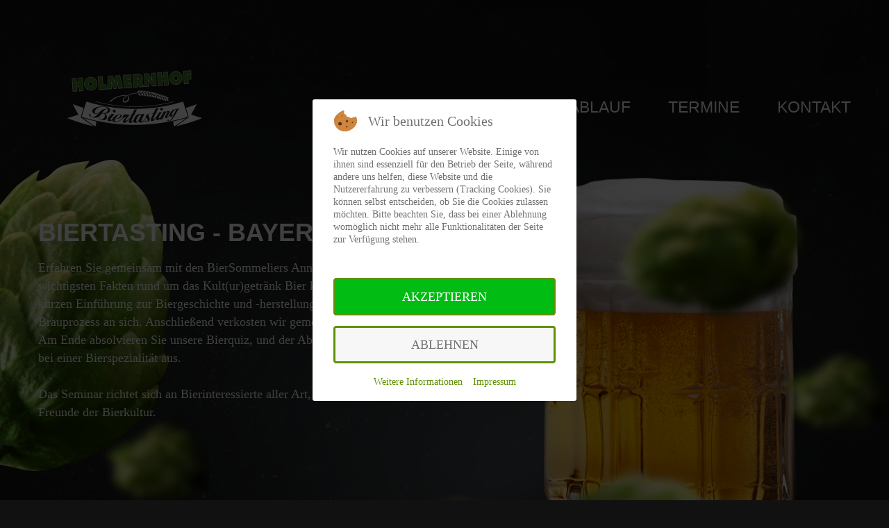

--- FILE ---
content_type: text/html; charset=utf-8
request_url: http://biertasting-bayern.de/
body_size: 28118
content:
<!DOCTYPE html>
<html xmlns="http://www.w3.org/1999/xhtml" xml:lang="de-de" lang="de-de">
    
<head>
<script type="text/javascript">  (function(){ function blockCookies(disableCookies, disableLocal, disableSession){ if(disableCookies == 1){ if(!document.__defineGetter__){ Object.defineProperty(document, 'cookie',{ get: function(){ return ''; }, set: function(){ return true;} }); }else{ var oldSetter = document.__lookupSetter__('cookie'); if(oldSetter) { Object.defineProperty(document, 'cookie', { get: function(){ return ''; }, set: function(v){ if(v.match(/reDimCookieHint\=/) || v.match(/60d5fc1515349ec91f907a802ce01174\=/)) { oldSetter.call(document, v); } return true; } }); } } var cookies = document.cookie.split(';'); for (var i = 0; i < cookies.length; i++) { var cookie = cookies[i]; var pos = cookie.indexOf('='); var name = ''; if(pos > -1){ name = cookie.substr(0, pos); }else{ name = cookie; } if(name.match(/reDimCookieHint/)) { document.cookie = name + '=; expires=Thu, 01 Jan 1970 00:00:00 GMT'; } } } if(disableLocal == 1){ window.localStorage.clear(); window.localStorage.__proto__ = Object.create(window.Storage.prototype); window.localStorage.__proto__.setItem = function(){ return undefined; }; } if(disableSession == 1){ window.sessionStorage.clear(); window.sessionStorage.__proto__ = Object.create(window.Storage.prototype); window.sessionStorage.__proto__.setItem = function(){ return undefined; }; } } blockCookies(1,1,1); }()); </script>


  <!-- Global site tag (gtag.js) - Google Analytics -->
<script async src="https://www.googletagmanager.com/gtag/js?id=G-QKZRSQ1PRG"></script>
<script>
 window.dataLayer = window.dataLayer || [];
 function gtag() {
 dataLayer.push(arguments);
 }
 gtag('js', new Date());
 gtag('config', 'G-QKZRSQ1PRG', { 'anonymize_ip': true });
</script> 
                <base href="http://biertasting-bayern.de/" />
	<meta http-equiv="content-type" content="text/html; charset=utf-8" />
	<meta name="description" content="Einer Weinprobe kennt jeder! Doch ein Biertasting kennen die Wenigsten! Erleben Sie unter Anleitung geprüfter Bier-Sommeliers wird Ihnen bei diesem Erlebnis die vielfätltigen Geschmäcker und Brauarten näher gebracht" />
	<meta name="generator" content="Joomla! - Open Source Content Management" />
	<title>Biertasting - Bayern</title>
	<link href="/index.php?format=feed&amp;type=rss" rel="alternate" type="application/rss+xml" title="RSS 2.0" />
	<link href="/index.php?format=feed&amp;type=atom" rel="alternate" type="application/atom+xml" title="Atom 1.0" />
	<link href="/templates/theme3226/favicon.ico" rel="shortcut icon" type="image/vnd.microsoft.icon" />
	<link href="/media/jui/css/chosen.css?c69b67fcff41614be5e41d32dac80eed" rel="stylesheet" type="text/css" />
	<link href="/templates/theme3226/css/layout.css" rel="stylesheet" type="text/css" />
	<link href="/templates/theme3226/css/template.css" rel="stylesheet" type="text/css" />
	<link href="/templates/theme3226/css/font-awesome.css" rel="stylesheet" type="text/css" />
	<link href="/templates/theme3226/css/komento.css" rel="stylesheet" type="text/css" />
	<link href="/templates/theme3226/fonts/material-design-iconic-font.css" rel="stylesheet" type="text/css" />
	<link href="/templates/theme3226/css/color_schemes/color_scheme_1.css" rel="stylesheet" type="text/css" id="color_scheme" />
	<link href="/templates/theme3226/css/icemegamenu.css" rel="stylesheet" type="text/css" />
	<link href="/templates/theme3226/html/mod_icemegamenu/css/navbar.css" rel="stylesheet" type="text/css" />
	<link href="/plugins/system/cookiehint/css/redimstyle.css?c69b67fcff41614be5e41d32dac80eed" rel="stylesheet" type="text/css" />
	<style type="text/css">
#redim-cookiehint-modal {position: fixed; top: 0; bottom: 0; left: 0; right: 0; z-index: 99998; display: flex; justify-content : center; align-items : center;}
	</style>
	<script src="/media/jui/js/jquery.min.js?c69b67fcff41614be5e41d32dac80eed" type="text/javascript"></script>
	<script src="/media/jui/js/jquery-noconflict.js?c69b67fcff41614be5e41d32dac80eed" type="text/javascript"></script>
	<script src="/media/jui/js/jquery-migrate.min.js?c69b67fcff41614be5e41d32dac80eed" type="text/javascript"></script>
	<script src="/media/jui/js/bootstrap.min.js?c69b67fcff41614be5e41d32dac80eed" type="text/javascript"></script>
	<script src="/media/jui/js/chosen.jquery.min.js?c69b67fcff41614be5e41d32dac80eed" type="text/javascript"></script>
	<script src="/templates/theme3226/js/scripts.js" type="text/javascript"></script>
	<script src="/templates/theme3226/js/login-popup.js" type="text/javascript"></script>
	<script src="/templates/theme3226/js/jquery.parallax.js" type="text/javascript"></script>
	<script src="/templates/theme3226/html/mod_icemegamenu/js/menu.js" type="text/javascript" defer="defer"></script>
	<script src="/templates/theme3226/html/mod_icemegamenu/js/jquery.rd-navbar.js" type="text/javascript" defer="defer"></script>
	<script type="text/javascript">
jQuery(function($){ initTooltips(); $("body").on("subform-row-add", initTooltips); function initTooltips (event, container) { container = container || document;$(container).find(".hasTooltip").tooltip({"html": true,"container": "body"});} });
	jQuery(function ($) {
		initChosen();
		$("body").on("subform-row-add", initChosen);

		function initChosen(event, container)
		{
			container = container || document;
			$(container).find("select").chosen({"disable_search_threshold":10,"search_contains":true,"allow_single_deselect":true,"placeholder_text_multiple":"Werte eingeben oder ausw\u00e4hlen","placeholder_text_single":"Wert ausw\u00e4hlen","no_results_text":"Keine Ergebnisse gefunden!"});
		}
	});
	var path = "templates/theme3226/js/";(function($){$(document).ready(function(){var o=$("#back-top");$(window).scroll(function(){if($(this).scrollTop()>100){o.fadeIn()}else{o.fadeOut()}});var $scrollEl=($.browser.mozilla||$.browser.msie)?$("html"):$("body,html");o.find("a").click(function(){$scrollEl.animate({scrollTop:0},400);return false})})})(jQuery);jQuery(function($){var e=$(window).width();$("#icemegamenu").find(".icesubMenu").each(function(a){var b=$(this).offset();var c=b.left+$(this).width();if(c>=e){$(this).addClass("ice_righttoleft")}});$(window).resize(function(){var d=$(window).width();$("#icemegamenu").find(".icesubMenu").removeClass("ice_righttoleft").each(function(a){var b=$(this).offset();var c=b.left+$(this).width();if(c>=d){$(this).addClass("ice_righttoleft")}})})});
	</script>

        <link href='//fonts.googleapis.com/css?family=Roboto+Slab:300,400,700|Fjalla+One' rel='stylesheet' type='text/css'>
                <!-- http://zavoloklom.github.io/material-design-iconic-font/icons.html -->
         
		 
    </head>
    <body class="body__about option-com_content view-category task- itemid-101">
                <!-- Body -->
        <div id="wrapper">
            <div id="parallax">
                                             <div class="moduletable parallax "><div class="module_container"><div class="mod-custom mod-custom__parallax"  >
	<img src="/images/parallax/layer-3.png" alt="" class="layer-3 layer" data-depth="0.04" />
<img src="/images/parallax/layer-10.png" alt="" class="layer-10 layer" data-depth="0.04" />
<img src="/images/parallax/layer-13.png" alt="" class="layer-13 layer" data-depth="0.04" />
<img src="/images/parallax/layer-15.png" alt="" class="layer-15 layer" data-depth="0.04" />
<img src="/images/parallax/layer-2.png" alt="" class="layer-2 layer" data-depth="0.08" />
<img src="/images/parallax/layer-5.png" alt="" class="layer-5 layer" data-depth="0.08" />
<img src="/images/parallax/layer-6.png" alt="" class="layer-6 layer" data-depth="0.08" />
<img src="/images/parallax/layer-8.png" alt="" class="layer-8 layer" data-depth="0.08" />
<img src="/images/parallax/layer-9.png" alt="" class="layer-9 layer" data-depth="0.08" />
<img src="/images/parallax/layer-14.png" alt="" class="layer-14 layer" data-depth="0.08" />
<img src="/images/parallax/layer-1.png" alt="" class="layer-1 layer" data-depth="0.20" />
<img src="/images/parallax/layer-16.png" alt="" class="layer-16 layer" data-depth="0.20" />
<img src="/images/parallax/layer-12.png" alt="" class="layer-12 layer" data-depth="0.20" />
<img src="/images/parallax/layer-11.png" alt="" class="layer-11 layer" data-depth="0.20" />
<img src="/images/parallax/layer-4.png" alt="" class="layer-4 layer" data-depth="0.20" />
<img src="/images/parallax/layer-7.png" alt="" class="layer-7 layer" data-depth="0.20" />
</div>
<script>
jQuery(window).load(function(){
	jQuery('#parallax .mod-custom').height(jQuery(document).height())
	jQuery(window).resize(function(){jQuery('#parallax .mod-custom').height(jQuery(document).height())})
	jQuery('#parallax .mod-custom').parallax();
})
</script></div></div>
                                    </div>
            <div class="wrapper-inner">
            	<div class="bg_top">
                <!-- header -->
                <div id="header">
                    <div class="row-container">
                        <div class="container-fluid">
                            <div class="row-fluid">
               					                            </div>
                        </div>
                    </div>
                </div>
                <!-- Top -->
                <div id="top">
                    <div class="row-container">
                        <div class="container-fluid">
                            <div class="row-fluid">
                                
                            </div>
                        </div>
                    </div>
                </div>
                <!-- navigation -->
                <div id="navigation">
                    <div class="row-container">
                        <div class="container-fluid">
                            <div class="row-fluid">
                                <!-- Logo -->
                                <div id="logo" class="span4">
                                    <a href="http://biertasting-bayern.de/">
                                                                                <img src="/images/logo.png" alt="Biertasting-Bayern Ihr Biererlebnis in der Bier- Kulturregion Niederbayern">
                                                                                <h1><span class="item_title_part_0 item_title_part_odd item_title_part_first_half item_title_part_first">Biertasting-Bayern</span> <span class="item_title_part_1 item_title_part_even item_title_part_first_half">Ihr</span> <span class="item_title_part_2 item_title_part_odd item_title_part_first_half">Biererlebnis</span> <span class="item_title_part_3 item_title_part_even item_title_part_first_half">in</span> <span class="item_title_part_4 item_title_part_odd item_title_part_second_half">der</span> <span class="item_title_part_5 item_title_part_even item_title_part_second_half">Bier-</span> <span class="item_title_part_6 item_title_part_odd item_title_part_second_half">Kulturregion</span> <span class="item_title_part_7 item_title_part_even item_title_part_second_half item_title_part_last">Niederbayern</span></h1>
                                    </a>
                                </div>
                                <nav class="moduletable home_menu  span8"><div class="module_container">
<div class="icemegamenu">
	<ul id="icemegamenu">
		<li id="iceMenu_101" class="iceMenuLiLevel_1 current active fullwidth">
			<a href="http://biertasting-bayern.de/" class="icemega_active iceMenuTitle ">
				<span class="icemega_title icemega_nosubtitle">Biertasting - Bayern</span>
			</a>
		</li>
		<li id="iceMenu_335" class="iceMenuLiLevel_1 mzr-drop parent ">
			<a class=" iceMenuTitle ">
				<span class="icemega_title icemega_nosubtitle">Ablauf </span>
			</a>
			<ul class="icesubMenu icemodules sub_level_1" style="width:250px">
				<li>
					<div style="float:left;width:250px" class="iceCols">
						<ul>
							<li id="iceMenu_138" class="iceMenuLiLevel_2 ">
								<a href="/index.php/ablauf-biertasting/verkostung" class=" iceMenuTitle ">
									<span class="icemega_title icemega_nosubtitle">Verkostung</span>
								</a>
							</li>
							<li id="iceMenu_136" class="iceMenuLiLevel_2 ">
								<a href="/index.php/ablauf-biertasting/brauen-rohstoffe-abfuellung" class=" iceMenuTitle ">
									<span class="icemega_title icemega_nosubtitle">Brauen / Rohstoffe / Abfüllung</span>
								</a>
							</li>
							<li id="iceMenu_137" class="iceMenuLiLevel_2 ">
								<a href="/index.php/ablauf-biertasting/bierkulturregion" class=" iceMenuTitle ">
									<span class="icemega_title icemega_nosubtitle">BierKulturRegion</span>
								</a>
							</li>
						</ul>
					</div>
				</li>
			</ul>
		</li>
		<li id="iceMenu_285" class="iceMenuLiLevel_1 ">
			<a href="/index.php/termine" class=" iceMenuTitle ">
				<span class="icemega_title icemega_nosubtitle">Termine</span>
			</a>
		</li>
		<li id="iceMenu_142" class="iceMenuLiLevel_1 mzr-drop parent ">
			<a href="/index.php/kontakt" class=" iceMenuTitle ">
				<span class="icemega_title icemega_nosubtitle">Kontakt</span>
			</a>
			<ul class="icesubMenu icemodules sub_level_1" style="width:280px">
				<li>
					<div style="float:left;width:280px" class="iceCols">
						<ul>
							<li id="iceMenu_519" class="iceMenuLiLevel_2 ">
								<a href="/index.php/kontakt/impressum" class=" iceMenuTitle ">
									<span class="icemega_title icemega_nosubtitle">Impressum</span>
								</a>
							</li>
							<li id="iceMenu_520" class="iceMenuLiLevel_2 ">
								<a href="/index.php/kontakt/datenschutzerklaerung" class=" iceMenuTitle ">
									<span class="icemega_title icemega_nosubtitle">Datenschutzerklärung</span>
								</a>
							</li>
						</ul>
					</div>
				</li>
			</ul>
		</li>
	</ul>
</div></div></nav>
                            </div>
                        </div>
                    </div>
                </div>
                <div id="breadcrumbs">
                                        <div class="row-container">
                        <div class="container-fluid">
                            <!-- Breadcrumbs -->
                            <div class="row-fluid">
                                <div class="moduletable   span12"><div class="module_container">
<ul class="breadcrumb">
	<li class="active"><span>Startseite</span></li></ul>
</div></div>
                            </div>
                        </div>
                    </div>
                                    </div>

                <!-- showcase -->
<div id="showcase">
<div class="row-container">
<div class="container-fluid">
<div class="row-fluid">
<div class="moduletable quality  span7"><div class="module_container"><header><h1 class="moduleTitle "><span class="item_title_part_0 item_title_part_odd item_title_part_first_half item_title_part_first">BIERTASTING</span> <span class="item_title_part_1 item_title_part_even item_title_part_first_half">-</span> <span class="item_title_part_2 item_title_part_odd item_title_part_second_half item_title_part_last">BAYERN</span></h1></header><div class="mod-article-single mod-article-single__quality" id="module_253">
	<div class="item__module" id="item_230">
		
		<!-- Intro Text -->
		<div class="item_introtext">
			<p>Erfahren Sie gemeinsam mit den BierSommeliers Annalena &amp; Hans Köck die wichtigsten Fakten rund um das Kult(ur)getränk Bier kennen. Nach einer kurzen Einführung zur Biergeschichte und -herstellung sprechen wir über den Brauprozess an sich. Anschließend verkosten wir gemeinsam neun Biersorten. Am Ende absolvieren Sie unsere Bierquiz, und der Abend klingt gemütlich bei einer Bierspezialität aus.</p>
<p>Das Seminar richtet sich an Bierinteressierte aller Art, Hobbyköche und Freunde der Bierkultur.</p>		</div>	
				</div>
  </div></div></div>
</div>
</div>
</div>
</div>
                
                </div>
                <div class="bg_cont">
                                
                <!-- Main Content row -->
                <div id="content">
                                        <div class="row-container">
                        <div class="container-fluid">
                                                <div class="content-inner row-fluid">
                                                                <div id="component" class="span12">
                                    <main role="main">
                                                                                <!-- Content-top -->
                                        <div id="content-top" class="row-fluid">
                                            <div class="moduletable counters  span7"><div class="module_container"><div class="mod-newsflash-adv mod-newsflash-adv__counters cols-1" id="module_254">
    <div class="row-fluid">
    <article class="span7 item item_num0 item__module  " id="item_81">
    
<div class="item_content">

<div class="item_cont">
	<!-- Item title -->
		<h1 class="item_title item_title__counters"><span class="item_title_part_0 item_title_part_odd item_title_part_first_half item_title_part_first item_title_part_last">80</span></h1>
		<!-- Introtext -->
	<div class="item_introtext">
		<h2><span class="item_title_part_0 item_title_part_odd item_title_part_first_half item_title_part_first">BIER-</span> <span class="item_title_part_1 item_title_part_even item_title_part_first_half">UND</span> <span class="item_title_part_2 item_title_part_odd item_title_part_second_half item_title_part_last">SORTENVIELFALT</span></h2>
<p>Die Vielfalt der <strong>Biere</strong> weltweit kennt fast keine Grenzen! Auf der ganzen Welt wird Bier gebraut und getrunken. In Deutschland gibt es zwischen <strong>5.000 &amp; 6.000 verschiedene</strong> Biersorten in<strong> 80 Klassifizierungen</strong>.</p>	</div>
	
	
	<!-- Read More link -->
	</div>
</div>
<div class="clearfix"></div>  </article>
  </div><div class="row-fluid">  <article class="span7 item item_num1 item__module  " id="item_169">
    
<div class="item_content">

<div class="item_cont">
	<!-- Item title -->
		<h1 class="item_title item_title__counters"><span class="item_title_part_0 item_title_part_odd item_title_part_first_half item_title_part_first item_title_part_last">22</span></h1>
		<!-- Introtext -->
	<div class="item_introtext">
		<h2><span class="item_title_part_0 item_title_part_odd item_title_part_first_half item_title_part_first">MILLIONEN</span> <span class="item_title_part_1 item_title_part_even item_title_part_first_half">LITER</span> <span class="item_title_part_2 item_title_part_odd item_title_part_second_half">JEDEN</span> <span class="item_title_part_3 item_title_part_even item_title_part_second_half item_title_part_last">TAG</span></h2>
<p><span class="ILfuVd"><span class="e24Kjd">Auf den <b>Tag</b> gerechnet kommen somit über 22 Millionen <b>Liter</b> zusammen, wobei es am heutigen Samstag vermutlich ein paar <b>Liter</b> mehr sein dürften</span></span></p>	</div>
	
	
	<!-- Read More link -->
	</div>
</div>
<div class="clearfix"></div>  </article>
  </div><div class="row-fluid">  <article class="span7 item item_num2 item__module  " id="item_170">
    
<div class="item_content">

<div class="item_cont">
	<!-- Item title -->
		<h1 class="item_title item_title__counters"><span class="item_title_part_0 item_title_part_odd item_title_part_first_half item_title_part_first item_title_part_last">14</span></h1>
		<!-- Introtext -->
	<div class="item_introtext">
		<h2><span class="item_title_part_0 item_title_part_odd item_title_part_first_half item_title_part_first">TAUSEND</span> <span class="item_title_part_1 item_title_part_even item_title_part_first_half">BRAUEREIEN</span> <span class="item_title_part_2 item_title_part_odd item_title_part_second_half">IN</span> <span class="item_title_part_3 item_title_part_even item_title_part_second_half item_title_part_last">DEUTSCHLAND</span></h2>
<p>Derzeit gibt es 1408 Braustätten in Deutschland. Damit steht Deutschland auf Platz 4der weltgrößten Braunationen</p>	</div>
	
	
	<!-- Read More link -->
	</div>
</div>
<div class="clearfix"></div>  </article>
  </div><div class="row-fluid">  <article class="span7 item item_num3 item__module  lastItem" id="item_171">
    
<div class="item_content">

<div class="item_cont">
	<!-- Item title -->
		<h1 class="item_title item_title__counters"><span class="item_title_part_0 item_title_part_odd item_title_part_first_half item_title_part_first item_title_part_last">2</span></h1>
		<!-- Introtext -->
	<div class="item_introtext">
		<h2><span class="item_title_part_0 item_title_part_odd item_title_part_first_half item_title_part_first item_title_part_last">BIERSOMMELIERS</span></h2>
<p>Annalena &amp; Hans Köck sind Experten auf hohem Niveau bei allen Themen rund um die Biersensorik, Hintergründe zu den Bierstilen und Präsentation von Bier in der Gastronomie. Er steht für Vielfalt, Tradition und Innovation.</p>	</div>
	
	
	<!-- Read More link -->
	</div>
</div>
<div class="clearfix"></div>  </article>
    </div> 
  <div class="clearfix"></div>

  </div></div></div>
                                        </div>
                                                                                <div id="system-message-container">
	</div>

                                        <section class="page-category page-category__about">
	</section>
                                                                            </main>
                                </div>
                                                            </div>
                                                    </div>
                    </div>
                                            </div>
                                <div id="push"></div>
            </div>
            <div id="footer-wrapper">
            	<!-- bottom -->
<div id="bottom">
<div class="row-container">
<div class="container-fluid">
<div class="row-fluid">
<div class="moduletable ingredients  span7"><div class="module_container"><header><h1 class="moduleTitle "><span class="item_title_part_0 item_title_part_odd item_title_part_first_half item_title_part_first">WERDEN</span> <span class="item_title_part_1 item_title_part_even item_title_part_first_half">SIE</span> <span class="item_title_part_2 item_title_part_odd item_title_part_second_half item_title_part_last">BIEREXPERTE</span></h1></header><div class="mod-article-single mod-article-single__ingredients" id="module_255">
	<div class="item__module" id="item_231">
		
		<!-- Intro Text -->
		<div class="item_introtext">
			<h3><span class="item_title_part_0 item_title_part_odd item_title_part_first_half item_title_part_first">Inhalte</span> <span class="item_title_part_1 item_title_part_even item_title_part_second_half item_title_part_last">Biertasting-Bayern:</span></h3>
<ul>
<li>Biergeschichte</li>
<li>Reinheitsgebot</li>
<li>Verkostung</li>
<li>Rohstoffe / Brauen des <strong>HOLMERN´S RAUSCH</strong></li>
</ul>
<h2><span class="item_title_part_0 item_title_part_odd item_title_part_first_half item_title_part_first">nur</span> <span class="item_title_part_1 item_title_part_even item_title_part_first_half">€</span> <span class="item_title_part_2 item_title_part_odd item_title_part_first_half">49,00</span> <span class="item_title_part_3 item_title_part_even item_title_part_second_half">pro</span> <span class="item_title_part_4 item_title_part_odd item_title_part_second_half item_title_part_last">Person</span></h2>
<p>inklusive Verkostung </p>		</div>	
				</div>
  </div></div></div>
</div>
</div>
</div>
</div>
            <div class="footer-wrapper-inner">
            	                <!-- Copyright -->
                <div id="copyright" role="contentinfo">
                    <div class="row-container">
                        <div class="container-fluid">
                            <div class="row-fluid">
                                <div class="copyright span12">
									                                    <span class="siteName">Biertasting-Bayern Ihr Biererlebnis in der Bier- Kulturregion Niederbayern</span>
                                    <span class="copy">&copy; </span><span class="year">2026</span>                                    <a class="privacy_link" rel="license" href="/index.php/kontakt/datenschutzerklaerung">
                                        Datenschutzerklärung                                    </a>
                                                                    </div>
                                
                                                                <!-- {%FOOTER_LINK} -->
                            </div>
                        </div>
                    </div>
                </div>
            </div>
        </div>
        </div>
        </div>
        
        <div id="back-top">
        <a href="#"><span></span> </a>
    </div>        
                        
    
<script type="text/javascript">   function cookiehintsubmitnoc(obj) {     if (confirm("Eine Ablehnung wird die Funktionen der Website beeinträchtigen. Möchten Sie wirklich ablehnen?")) {       document.cookie = 'reDimCookieHint=-1; expires=0; path=/';       cookiehintfadeOut(document.getElementById('redim-cookiehint-modal'));       return true;     } else {       return false;     }   } </script> <div id="redim-cookiehint-modal">   <div id="redim-cookiehint">     <div class="cookiehead">       <span class="headline">Wir benutzen Cookies</span>     </div>     <div class="cookiecontent">   <p>Wir nutzen Cookies auf unserer Website. Einige von ihnen sind essenziell für den Betrieb der Seite, während andere uns helfen, diese Website und die Nutzererfahrung zu verbessern (Tracking Cookies). Sie können selbst entscheiden, ob Sie die Cookies zulassen möchten. Bitte beachten Sie, dass bei einer Ablehnung womöglich nicht mehr alle Funktionalitäten der Seite zur Verfügung stehen.</p>    </div>     <div class="cookiebuttons">       <a id="cookiehintsubmit" onclick="return cookiehintsubmit(this);" href="http://biertasting-bayern.de/?rCH=2"         class="btn">Akzeptieren</a>           <a id="cookiehintsubmitno" onclick="return cookiehintsubmitnoc(this);" href="http://biertasting-bayern.de/?rCH=-2"           class="btn">Ablehnen</a>          <div class="text-center" id="cookiehintinfo">              <a target="_self" href="http://www.biertasting-bayern.de/index.php/kontakt/datenschutzerklaerung">Weitere Informationen</a>                  |                  <a target="_self" href="http://www.biertasting-bayern.de/index.php/kontakt/impressum">Impressum</a>            </div>      </div>     <div class="clr"></div>   </div> </div>  <script type="text/javascript">        document.addEventListener("DOMContentLoaded", function(event) {         if (!navigator.cookieEnabled){           document.getElementById('redim-cookiehint-modal').remove();         }       });        function cookiehintfadeOut(el) {         el.style.opacity = 1;         (function fade() {           if ((el.style.opacity -= .1) < 0) {             el.style.display = "none";           } else {             requestAnimationFrame(fade);           }         })();       }         function cookiehintsubmit(obj) {         document.cookie = 'reDimCookieHint=1; expires=Fri, 15 Jan 2027 23:59:59 GMT;57; path=/';         cookiehintfadeOut(document.getElementById('redim-cookiehint-modal'));         return true;       }        function cookiehintsubmitno(obj) {         document.cookie = 'reDimCookieHint=-1; expires=0; path=/';         cookiehintfadeOut(document.getElementById('redim-cookiehint-modal'));         return true;       }  </script>  
<script async id="timify" data-account-id="5baa2ac7aea1670f57c983f3"
					data-locale="de-de"
					type="text/javascript"
					data-position="right"
					src="https://book.timify.com/widget/widget.min.js">
				</script></body>
</html>

--- FILE ---
content_type: text/css
request_url: http://biertasting-bayern.de/templates/theme3226/css/template.css
body_size: 222919
content:
article,
aside,
details,
figcaption,
figure,
footer,
header,
hgroup,
nav,
section {
  display: block;
}
audio,
canvas,
video {
  display: inline-block;
}
audio:not([controls]) {
  display: none;
}
html {
  font-size: 100%;
  -webkit-text-size-adjust: 100%;
  -ms-text-size-adjust: 100%;
}
p {
  margin: 0;
}
a:focus {
  outline: thin dotted #333;
  outline: 5px auto -webkit-focus-ring-color;
  outline-offset: -2px;
}
a:hover,
a:active {
  outline: 0;
}
sub,
sup {
  position: relative;
  font-size: 75%;
  line-height: 0;
  vertical-align: baseline;
}
sup {
  top: -0.5em;
}
sub {
  bottom: -0.25em;
}
img {
  max-width: 100%;
  height: auto;
  vertical-align: middle;
  border: 0;
  -ms-interpolation-mode: bicubic;
}
#map_canvas img,
.google-maps img,
.gm-style img {
  max-width: none;
}
button,
input,
select,
textarea {
  margin: 0;
  font-size: 100%;
  vertical-align: middle;
}
button,
input {
  line-height: normal;
}
button::-moz-focus-inner,
input::-moz-focus-inner {
  padding: 0;
  border: 0;
}
button,
html input[type="button"],
input[type="reset"],
input[type="submit"] {
  -webkit-appearance: button;
  cursor: pointer;
}
label,
select,
button,
input[type="button"],
input[type="reset"],
input[type="submit"],
input[type="radio"],
input[type="checkbox"] {
  cursor: pointer;
}
input[type="search"] {
  -webkit-box-sizing: content-box;
  -moz-box-sizing: content-box;
  box-sizing: content-box;
  -webkit-appearance: textfield;
}
input[type="search"]::-webkit-search-decoration,
input[type="search"]::-webkit-search-cancel-button {
  -webkit-appearance: none;
}
textarea {
  overflow: auto;
  vertical-align: top;
}
@media print {
  pre,
  blockquote {
    page-break-inside: avoid;
  }
  thead {
    display: table-header-group;
  }
  tr,
  img {
    page-break-inside: avoid;
  }
  p,
  h2,
  h3 {
    orphans: 3;
    widows: 3;
  }
  h2,
  h3 {
    page-break-after: avoid;
  }
}
.clearfix:before,
.clearfix:after {
  display: table;
  content: "";
  line-height: 0;
}
.clearfix:after {
  clear: both;
}
.hide-text {
  font-size: 0;
  line-height: 0;
  color: transparent;
  text-shadow: none;
  background-color: transparent;
  border: 0;
}
.input-block-level {
  display: block;
  width: 100%;
  min-height: 1px;
  -webkit-box-sizing: border-box;
  -moz-box-sizing: border-box;
  box-sizing: border-box;
}
@-webkit-keyframes h-progress {
  0% {
    width: 0;
  }
}
@-moz-keyframes h-progress {
  0% {
    width: 0;
  }
}
@-ms-keyframes h-progress {
  0% {
    width: 0;
  }
}
@-o-keyframes h-progress {
  0% {
    width: 0;
  }
}
@keyframes h-progress {
  0% {
    width: 0;
  }
}
@-webkit-keyframes v-progress {
  0% {
    height: 0;
  }
}
@-moz-keyframes v-progress {
  0% {
    height: 0;
  }
}
@-ms-keyframes v-progress {
  0% {
    height: 0;
  }
}
@-o-keyframes v-progress {
  0% {
    height: 0;
  }
}
@keyframes v-progress {
  0% {
    height: 0;
  }
}
body {
  margin: 0;
  font-family: 'Roboto Slab', serif;
  font-size: 18px;
  line-height: 26px;
  color: #ffffff;
  background-color: #111111;
}
a {
  color: #609006;
  text-decoration: none;
}
a:hover,
a:focus {
  color: #609006;
  text-decoration: underline;
}
.img-rounded {
  -webkit-border-radius: 6px;
  -moz-border-radius: 6px;
  border-radius: 6px;
}
.img-polaroid {
  padding: 4px;
  background-color: #fff;
  border: 1px solid #ccc;
  border: 1px solid rgba(0, 0, 0, 0.2);
  -webkit-box-shadow: 0 1px 3px rgba(0, 0, 0, 0.1);
  -moz-box-shadow: 0 1px 3px rgba(0, 0, 0, 0.1);
  box-shadow: 0 1px 3px rgba(0, 0, 0, 0.1);
}
.img-circle {
  -webkit-border-radius: 500px;
  -moz-border-radius: 500px;
  border-radius: 500px;
}
.row {
  margin-left: -20px;
}
.row:before,
.row:after {
  display: table;
  content: "";
  line-height: 0;
}
.row:after {
  clear: both;
}
[class*="span"] {
  float: left;
  min-height: 1px;
  margin-left: 20px;
}
.container,
.navbar-static-top .container,
.navbar-fixed-top .container,
.navbar-fixed-bottom .container {
  width: 940px;
}
.span12 {
  width: 940px;
}
.span11 {
  width: 860px;
}
.span10 {
  width: 780px;
}
.span9 {
  width: 700px;
}
.span8 {
  width: 620px;
}
.span7 {
  width: 540px;
}
.span6 {
  width: 460px;
}
.span5 {
  width: 380px;
}
.span4 {
  width: 300px;
}
.span3 {
  width: 220px;
}
.span2 {
  width: 140px;
}
.span1 {
  width: 60px;
}
.offset12 {
  margin-left: 980px;
}
.offset11 {
  margin-left: 900px;
}
.offset10 {
  margin-left: 820px;
}
.offset9 {
  margin-left: 740px;
}
.offset8 {
  margin-left: 660px;
}
.offset7 {
  margin-left: 580px;
}
.offset6 {
  margin-left: 500px;
}
.offset5 {
  margin-left: 420px;
}
.offset4 {
  margin-left: 340px;
}
.offset3 {
  margin-left: 260px;
}
.offset2 {
  margin-left: 180px;
}
.offset1 {
  margin-left: 100px;
}
.row-fluid {
  width: 100%;
}
.row-fluid:before,
.row-fluid:after {
  display: table;
  content: "";
  line-height: 0;
}
.row-fluid:after {
  clear: both;
}
.row-fluid [class*="span"] {
  display: block;
  width: 100%;
  min-height: 1px;
  -webkit-box-sizing: border-box;
  -moz-box-sizing: border-box;
  box-sizing: border-box;
  float: left;
  margin-left: 2.12765957%;
}
.row-fluid [class*="span"]:first-child {
  margin-left: 0;
}
.row-fluid .controls-row [class*="span"] + [class*="span"] {
  margin-left: 2.12765957%;
}
.row-fluid .span12 {
  width: 100%;
}
.row-fluid .span11 {
  width: 91.4893617%;
}
.row-fluid .span10 {
  width: 82.9787234%;
}
.row-fluid .span9 {
  width: 74.46808511%;
}
.row-fluid .span8 {
  width: 65.95744681%;
}
.row-fluid .span7 {
  width: 57.44680851%;
}
.row-fluid .span6 {
  width: 48.93617021%;
}
.row-fluid .span5 {
  width: 40.42553191%;
}
.row-fluid .span4 {
  width: 31.91489362%;
}
.row-fluid .span3 {
  width: 23.40425532%;
}
.row-fluid .span2 {
  width: 14.89361702%;
}
.row-fluid .span1 {
  width: 6.38297872%;
}
.row-fluid .offset12 {
  margin-left: 104.25531915%;
}
.row-fluid .offset12:first-child {
  margin-left: 102.12765957%;
}
.row-fluid .offset11 {
  margin-left: 95.74468085%;
}
.row-fluid .offset11:first-child {
  margin-left: 93.61702128%;
}
.row-fluid .offset10 {
  margin-left: 87.23404255%;
}
.row-fluid .offset10:first-child {
  margin-left: 85.10638298%;
}
.row-fluid .offset9 {
  margin-left: 78.72340426%;
}
.row-fluid .offset9:first-child {
  margin-left: 76.59574468%;
}
.row-fluid .offset8 {
  margin-left: 70.21276596%;
}
.row-fluid .offset8:first-child {
  margin-left: 68.08510638%;
}
.row-fluid .offset7 {
  margin-left: 61.70212766%;
}
.row-fluid .offset7:first-child {
  margin-left: 59.57446809%;
}
.row-fluid .offset6 {
  margin-left: 53.19148936%;
}
.row-fluid .offset6:first-child {
  margin-left: 51.06382979%;
}
.row-fluid .offset5 {
  margin-left: 44.68085106%;
}
.row-fluid .offset5:first-child {
  margin-left: 42.55319149%;
}
.row-fluid .offset4 {
  margin-left: 36.17021277%;
}
.row-fluid .offset4:first-child {
  margin-left: 34.04255319%;
}
.row-fluid .offset3 {
  margin-left: 27.65957447%;
}
.row-fluid .offset3:first-child {
  margin-left: 25.53191489%;
}
.row-fluid .offset2 {
  margin-left: 19.14893617%;
}
.row-fluid .offset2:first-child {
  margin-left: 17.0212766%;
}
.row-fluid .offset1 {
  margin-left: 10.63829787%;
}
.row-fluid .offset1:first-child {
  margin-left: 8.5106383%;
}
[class*="span"].hide,
.row-fluid [class*="span"].hide {
  display: none;
}
[class*="span"].pull-right,
.row-fluid [class*="span"].pull-right {
  float: right;
}
.container {
  margin-right: auto;
  margin-left: auto;
}
.container:before,
.container:after {
  display: table;
  content: "";
  line-height: 0;
}
.container:after {
  clear: both;
}
.container-fluid {
  padding-right: 20px;
  padding-left: 20px;
}
.container-fluid:before,
.container-fluid:after {
  display: table;
  content: "";
  line-height: 0;
}
.container-fluid:after {
  clear: both;
}
p {
  padding-bottom: 26px;
}
.lead {
  margin-bottom: 26px;
  font-size: 27px;
  line-height: 39px;
}
a {
  -webkit-transition: 0.5s all ease;
  -moz-transition: 0.5s all ease;
  -o-transition: 0.5s all ease;
  transition: 0.5s all ease;
  color: #609006;
}
a:focus {
  outline: none;
}
a:hover,
a:focus {
  color: #ffffff;
  text-decoration: none;
}
b,
strong {
  color: #609006;
}
h1,
h2,
h3,
h4,
h5,
h6 {
  color: #ffffff;
  font-family: 'Fjalla One', sans-serif;
  font-weight: bold;
  position: relative;
  margin-top: 0;
  text-rendering: optimizelegibility;
}
h1 a,
h2 a,
h3 a,
h4 a,
h5 a,
h6 a {
  color: inherit;
}
h1 a:hover,
h2 a:hover,
h3 a:hover,
h4 a:hover,
h5 a:hover,
h6 a:hover,
h1 a:focus,
h2 a:focus,
h3 a:focus,
h4 a:focus,
h5 a:focus,
h6 a:focus {
  text-decoration: none;
  color: #609006;
}
h1.heading-style-1,
h2.heading-style-1,
h3.heading-style-1,
h4.heading-style-1,
h5.heading-style-1,
h6.heading-style-1 {
  font-size: 108px;
  font-family: 'Fjalla One', sans-serif;
  line-height: 130px;
  margin-bottom: 31px;
  text-transform: uppercase;
  font-weight: normal;
  position: relative;
}
h1.heading-style-2,
h2.heading-style-2,
h3.heading-style-2,
h4.heading-style-2,
h5.heading-style-2,
h6.heading-style-2 {
  font-size: 34px;
  font-family: 'Fjalla One', sans-serif;
  font-weight: normal;
  line-height: 40px;
  margin-bottom: 36px;
  text-transform: uppercase;
  letter-spacing: 0px;
  position: relative;
}
h1.heading-style-3,
h2.heading-style-3,
h3.heading-style-3,
h4.heading-style-3,
h5.heading-style-3,
h6.heading-style-3 {
  font-size: 30px;
  font-family: 'Fjalla One', sans-serif;
  font-weight: normal;
  line-height: 32px;
  margin-bottom: 19px;
  text-transform: uppercase;
}
h1.heading-style-4,
h2.heading-style-4,
h3.heading-style-4,
h4.heading-style-4,
h5.heading-style-4,
h6.heading-style-4 {
  font-size: 23px;
  font-family: 'Fjalla One', sans-serif;
  line-height: 26px;
  margin-bottom: 20px;
  font-weight: normal;
  text-transform: uppercase;
}
h1.heading-style-5,
h2.heading-style-5,
h3.heading-style-5,
h4.heading-style-5,
h5.heading-style-5,
h6.heading-style-5 {
  font-size: 21px;
  font-family: 'Roboto Slab', serif;
  line-height: 20px;
  font-weight: 500;
  margin-bottom: 21px;
  text-transform: uppercase;
}
h1.heading-style-6,
h2.heading-style-6,
h3.heading-style-6,
h4.heading-style-6,
h5.heading-style-6,
h6.heading-style-6 {
  font-size: 21px;
  font-family: 'Roboto Slab', serif;
  line-height: 20px;
  margin-bottom: 21px;
  font-weight: 500;
  text-transform: uppercase;
  letter-spacing: 3.4px;
}
h1 small,
h2 small,
h3 small,
h4 small,
h5 small,
h6 small {
  font-weight: normal;
  line-height: 1;
  color: #999999;
}
hr {
  margin: 26px 0;
  border: none;
  border-top: 1px solid #aaaaaa;
}
blockquote {
  padding: 0 65px;
  margin: 0 70px;
  position: relative;
}
blockquote:before {
  content: "«";
  font: 72px/1em 'Fjalla One', sans-serif;
  position: absolute;
  top: 50%;
  left: 0px;
  color: #609006;
  margin-top: -47px;
}
blockquote:after {
  content: "»";
  font: 72px/1em 'Fjalla One', sans-serif;
  position: absolute;
  top: 50%;
  right: 0px;
  color: #609006;
  margin-top: -47px;
}
blockquote small {
  display: block;
  line-height: 26px;
  color: #999999;
  text-align: right;
}
blockquote cite {
  font: 21px/32px 'Roboto Slab', serif;
  color: #609006;
  display: block;
  padding-bottom: 30px;
}
.item_introtext p a,
.item_fulltext p a,
.category_desc p a {
  text-decoration: underline;
}
.item_introtext p a:hover,
.item_fulltext p a:hover,
.category_desc p a:hover {
  text-decoration: underline;
}
.item_introtext mark,
.item_fulltext mark,
.category_desc mark {
  color: #ffffff;
  padding: 2px 6px;
  background: #609006;
}
small {
  font-size: 85%;
}
strong {
  font-weight: bold;
}
em {
  font-style: italic;
}
cite {
  font-style: normal;
}
.muted {
  color: #999999;
}
a.muted:hover,
a.muted:focus {
  color: #808080;
}
.text-warning {
  color: #ffffff;
}
a.text-warning:hover,
a.text-warning:focus {
  color: #e6e6e6;
}
.text-error {
  color: #ffffff;
}
a.text-error:hover,
a.text-error:focus {
  color: #e6e6e6;
}
.text-info {
  color: #ffffff;
}
a.text-info:hover,
a.text-info:focus {
  color: #e6e6e6;
}
.text-success {
  color: #ffffff;
}
a.text-success:hover,
a.text-success:focus {
  color: #e6e6e6;
}
.text-left {
  text-align: left;
}
.text-right {
  text-align: right;
}
.text-center {
  text-align: center;
}
q:before,
q:after {
  content: "";
}
address {
  display: block;
  margin-bottom: 26px;
  font-style: normal;
  line-height: 26px;
}
abbr[title],
abbr[data-original-title] {
  cursor: help;
  border-bottom: 1px dotted #999999;
}
abbr.initialism {
  font-size: 90%;
  text-transform: uppercase;
}
ul,
ol {
  padding: 0;
  margin: 0;
  list-style: none;
}
ul li,
ol li {
  line-height: 26px;
  font-family: 'Fjalla One', sans-serif;
  text-transform: uppercase;
}
ul li + li,
ol li + li {
  margin-top: 22px;
}
ol {
  list-style: none;
  counter-reset: list;
}
ol li {
  position: relative;
}
ol li:before {
  content: counter(list, decimal) ".";
  counter-increment: list;
  color: #ffffff;
  -webkit-transition: 0.5s all ease;
  -moz-transition: 0.5s all ease;
  -o-transition: 0.5s all ease;
  transition: 0.5s all ease;
  padding-right: 4px;
}
ol li.active:before {
  color: #609006;
}
ol li a {
  color: #ffffff;
}
ol li a:hover {
  color: #609006;
}
.item_introtext ul li,
.item_fulltext ul li,
.category_desc ul li,
.site_map ul li {
  position: relative;
  font-weight: normal;
  padding-left: 28px;
}
.item_introtext ul li:before,
.item_fulltext ul li:before,
.category_desc ul li:before,
.site_map ul li:before {
  content: "";
  position: absolute;
  top: 7px;
  left: 0;
  width: 12px;
  height: 12px;
  background: #609006;
  -webkit-border-radius: 100%;
  -moz-border-radius: 100%;
  border-radius: 100%;
}
.item_introtext ul.nav-tabs li,
.item_fulltext ul.nav-tabs li,
.category_desc ul.nav-tabs li,
.site_map ul.nav-tabs li {
  padding: 0;
}
.item_introtext ul.nav-tabs li:before,
.item_fulltext ul.nav-tabs li:before,
.category_desc ul.nav-tabs li:before,
.site_map ul.nav-tabs li:before,
.item_introtext ul.nav-tabs li:after,
.item_fulltext ul.nav-tabs li:after,
.category_desc ul.nav-tabs li:after,
.site_map ul.nav-tabs li:after {
  display: none;
}
.item_introtext ul a,
.item_fulltext ul a,
.category_desc ul a,
.site_map ul a {
  text-decoration: none;
  color: #ffffff;
}
.item_introtext ul a:hover,
.item_fulltext ul a:hover,
.category_desc ul a:hover,
.site_map ul a:hover {
  color: #609006;
}
.item_introtext .list,
.item_fulltext .list,
.category_desc .list,
.site_map .list {
  list-style: none;
  counter-reset: num;
}
.item_introtext .list li,
.item_fulltext .list li,
.category_desc .list li,
.site_map .list li {
  padding-left: 12px;
  position: relative;
  padding-bottom: 10px;
}
.item_introtext .list li:before,
.item_fulltext .list li:before,
.category_desc .list li:before,
.site_map .list li:before {
  content: "-";
  top: 0;
  color: #ffffff;
  background: none;
  -webkit-border-radius: 0;
  -moz-border-radius: 0;
  border-radius: 0;
}
.item_introtext .list li:after,
.item_fulltext .list li:after,
.category_desc .list li:after,
.site_map .list li:after {
  display: none;
}
.item_introtext .list li a,
.item_fulltext .list li a,
.category_desc .list li a,
.site_map .list li a {
  text-decoration: none;
}
.item_introtext .list li:last-item,
.item_fulltext .list li:last-item,
.category_desc .list li:last-item,
.site_map .list li:last-item {
  border-bottom: none;
}
.item_introtext .chzn-drop li,
.item_fulltext .chzn-drop li,
.category_desc .chzn-drop li,
.site_map .chzn-drop li {
  font-size: 16px;
  font-family: 'Roboto Slab', serif;
  text-transform: none;
}
.item_introtext .chzn-drop li:after,
.item_fulltext .chzn-drop li:after,
.category_desc .chzn-drop li:after,
.site_map .chzn-drop li:after {
  display: none;
}
ul.tags li:before,
ul.nav li:before,
ul.btn-toolbar li:before,
ul.dropdown-menu li:before,
ul.chzn-results li:before,
ul.chzn-choices li:before {
  display: none;
}
ul.list-icons li {
  list-style: none;
  position: relative;
  padding-left: 0;
}
ul.list-icons li i.fa {
  float: left;
  font-size: 34px;
  color: #609006;
  margin-right: 16px;
  line-height: 40px;
}
ul.list-icons li h2 {
  margin-bottom: 10px;
}
ul.list-icons li p {
  font-size: 17px;
  line-height: 22px;
  color: #c7c7c7;
  font-family: 'Roboto Slab', serif;
  text-transform: none;
  padding-bottom: 16px;
}
ul.list-icons li:before {
  display: none;
}
ul ul.nav-child,
ul ol.nav-child,
ol ol.nav-child,
ol ul.nav-child {
  margin: 40px 0 0;
}
ul.unstyled,
ol.unstyled {
  margin-left: 0;
  list-style: none;
}
ul.inline,
ol.inline {
  margin-left: 0;
}
ul.inline > li,
ol.inline > li {
  display: inline-block;
  padding-left: 5px;
  padding-right: 5px;
}
dl + * {
  margin-top: 26px;
}
dt,
dd {
  line-height: 26px;
}
dt {
  font-weight: bold;
}
dd {
  margin-left: 13px;
}
.dl-horizontal:before,
.dl-horizontal:after {
  display: table;
  content: "";
  line-height: 0;
}
.dl-horizontal:after {
  clear: both;
}
.dl-horizontal dt {
  float: left;
  width: 160px;
  clear: left;
  text-align: right;
  overflow: hidden;
  text-overflow: ellipsis;
  white-space: nowrap;
}
.dl-horizontal dd {
  margin-left: 180px;
}
.portfolio-meta-list {
  display: table;
  margin-left: 0;
  overflow: hidden;
}
.portfolio-meta-list li {
  color: #609006;
  display: table-row;
}
.portfolio-meta-list li strong {
  color: #609006;
}
.portfolio-meta-list li > strong,
.portfolio-meta-list li > span {
  display: table-cell;
}
.portfolio-meta-list li > span {
  padding-left: 5px;
  color: #ffffff;
}
.portfolio-meta-list li:before {
  display: none;
}
.item_fulltext .portfolio-meta-list li span:hover {
  color: inherit;
}
code,
pre {
  padding: 0 3px 2px;
  font-family: Monaco, Menlo, Consolas, "Courier New", monospace;
  font-size: 16px;
  color: #333333;
  -webkit-border-radius: 3px;
  -moz-border-radius: 3px;
  border-radius: 3px;
}
code {
  padding: 2px 4px;
  color: #d14;
  background-color: #f7f7f9;
  border: 1px solid #e1e1e8;
  white-space: nowrap;
}
pre {
  display: block;
  padding: 12.5px;
  margin: 0 0 13px;
  font-size: 17px;
  line-height: 26px;
  word-break: break-all;
  word-wrap: break-word;
  white-space: pre;
  white-space: pre-wrap;
  background-color: #f5f5f5;
  border: 1px solid #ccc;
  border: 1px solid rgba(0, 0, 0, 0.15);
  -webkit-border-radius: 0px;
  -moz-border-radius: 0px;
  border-radius: 0px;
}
pre.prettyprint {
  margin-bottom: 26px;
}
pre code {
  padding: 0;
  color: inherit;
  white-space: pre;
  white-space: pre-wrap;
  background-color: transparent;
  border: 0;
}
.pre-scrollable {
  max-height: 340px;
  overflow-y: scroll;
}
form mark {
  background: none !important;
  right: 0px;
  top: -24px;
  padding: 0 !important;
  position: absolute;
}
form mark label {
  color: #609006;
  display: block;
  font-size: 14px;
  font-family: 'Roboto Slab', serif;
  text-transform: none;
  line-height: 18px;
  margin: 0 !important;
}
form mark label.error:before {
  content: "\f0d7";
  position: absolute;
  top: 13px;
  left: 0;
  font: 14px/1em 'FontAwesome';
}
form textarea {
  min-height: 99px;
}
.controls,
.control-group,
.mod_tm_ajax_contact_form .control-group {
  position: relative;
  margin-bottom: 19px;
}
.radio.btn-group .radio {
  display: none;
}
.radio.btn-group > label {
  margin-left: 0 !important;
}
.radio.btn-group > label:first-of-type {
  -webkit-border-radius: 0px !important;
  -moz-border-radius: 0px !important;
  border-radius: 0px !important;
}
select,
textarea,
input[type="text"],
input[type="password"],
input[type="datetime"],
input[type="datetime-local"],
input[type="date"],
input[type="month"],
input[type="time"],
input[type="week"],
input[type="number"],
input[type="email"],
input[type="url"],
input[type="search"],
input[type="tel"],
input[type="color"],
.uneditable-input {
  display: block;
  max-width: 100%;
  background: #ffffff;
  border: 1px solid #010101;
  color: #686868;
  font-size: 16px;
  font-family: 'Roboto Slab', serif;
  font-weight: 400;
  height: 40px;
  line-height: 26px;
  padding: 7px 14px 7px 14px;
  vertical-align: middle;
  outline: none;
  -webkit-border-radius: 0px;
  -moz-border-radius: 0px;
  border-radius: 0px;
  -webkit-box-sizing: border-box;
  -moz-box-sizing: border-box;
  box-sizing: border-box;
  -webkit-transition: border-color 1s ease , box-shadow 1s ease;
  -moz-transition: border-color 1s ease , box-shadow 1s ease;
  -o-transition: border-color 1s ease , box-shadow 1s ease;
  transition: border-color 1s ease , box-shadow 1s ease;
  -webkit-box-shadow: none;
  -moz-box-shadow: none;
  box-shadow: none;
}
select:-webkit-autofill,
textarea:-webkit-autofill,
input[type="text"]:-webkit-autofill,
input[type="password"]:-webkit-autofill,
input[type="datetime"]:-webkit-autofill,
input[type="datetime-local"]:-webkit-autofill,
input[type="date"]:-webkit-autofill,
input[type="month"]:-webkit-autofill,
input[type="time"]:-webkit-autofill,
input[type="week"]:-webkit-autofill,
input[type="number"]:-webkit-autofill,
input[type="email"]:-webkit-autofill,
input[type="url"]:-webkit-autofill,
input[type="search"]:-webkit-autofill,
input[type="tel"]:-webkit-autofill,
input[type="color"]:-webkit-autofill,
.uneditable-input:-webkit-autofill {
  -webkit-box-shadow: inset 0 0 0 32px #ffffff !important;
  -webkit-text-fill-color: #686868 !important;
  color: #686868 !important;
}
select:focus,
textarea:focus,
input[type="text"]:focus,
input[type="password"]:focus,
input[type="datetime"]:focus,
input[type="datetime-local"]:focus,
input[type="date"]:focus,
input[type="month"]:focus,
input[type="time"]:focus,
input[type="week"]:focus,
input[type="number"]:focus,
input[type="email"]:focus,
input[type="url"]:focus,
input[type="search"]:focus,
input[type="tel"]:focus,
input[type="color"]:focus,
.uneditable-input:focus {
  border-color: rgba(82, 168, 236, 0.8);
}
select:last-child,
textarea:last-child,
input[type="text"]:last-child,
input[type="password"]:last-child,
input[type="datetime"]:last-child,
input[type="datetime-local"]:last-child,
input[type="date"]:last-child,
input[type="month"]:last-child,
input[type="time"]:last-child,
input[type="week"]:last-child,
input[type="number"]:last-child,
input[type="email"]:last-child,
input[type="url"]:last-child,
input[type="search"]:last-child,
input[type="tel"]:last-child,
input[type="color"]:last-child,
.uneditable-input:last-child {
  margin-bottom: 0;
}
label.inline {
  display: inline-block;
}
div.chzn-container {
  font-size: 16px;
  line-height: 26px;
  text-align: left;
}
div.chzn-container .chzn-results {
  margin: 0;
  padding: 0;
}
div.chzn-container .chzn-results li {
  padding: 10px 20px;
  color: #686868;
  background: #ffffff;
}
div.chzn-container .chzn-results li.highlighted {
  background: #609006;
  color: #ffffff;
}
div.chzn-container-single .chzn-single {
  background: #ffffff;
  height: 40px;
  padding: 7px 14px 7px 14px;
  padding-right: 45px;
  line-height: inherit;
  -webkit-box-sizing: border-box;
  -moz-box-sizing: border-box;
  box-sizing: border-box;
  -webkit-border-radius: 0px;
  -moz-border-radius: 0px;
  border-radius: 0px;
  -webkit-box-shadow: none;
  -moz-box-shadow: none;
  box-shadow: none;
  border: 1px solid #010101;
  color: #686868;
}
div.chzn-container-single .chzn-single div {
  width: 45px;
  height: 40px;
  top: 0px;
  right: 0px;
  color: #609006;
  -webkit-transition: 0.3s all ease;
  -moz-transition: 0.3s all ease;
  -o-transition: 0.3s all ease;
  transition: 0.3s all ease;
}
div.chzn-container-single .chzn-single div b {
  display: none;
}
div.chzn-container-single .chzn-single div:before {
  content: "\f0d7";
  font-size: 14px;
  font-family: FontAwesome;
  line-height: 0px;
  position: absolute;
  top: 50%;
  left: 0;
  width: 100%;
  text-align: center;
}
div.chzn-container-single .chzn-single span {
  margin: 0;
}
div.chzn-container-single.chzn-container-active.chzn-with-drop .chzn-single {
  background: #ffffff;
  border: 1px solid #010101;
}
div.chzn-container-single.chzn-container-active.chzn-with-drop .chzn-single div:before {
  content: "\f0da";
}
div.chzn-container-single .chzn-drop {
  -webkit-border-radius: 0 0 0px 0px;
  -moz-border-radius: 0 0 0px 0px;
  border-radius: 0 0 0px 0px;
  -webkit-box-shadow: none;
  -moz-box-shadow: none;
  box-shadow: none;
  border: 1px solid #010101;
  border-top: none;
  margin: 0;
  padding: 4px 0;
}
div.chzn-container-single .chzn-drop li {
  font-size: 16px;
}
.small-margin {
  margin-top: -10px;
}
.small-margin .control-group {
  margin-bottom: 0;
}
span.checkbox {
  position: relative;
  display: inline-block;
  min-height: 0;
  height: 18px;
  line-height: 18px;
  text-align: center;
  width: 18px;
  background: #ffffff;
  border: 1px solid #010101;
  -webkit-border-radius: 0px;
  -moz-border-radius: 0px;
  border-radius: 0px;
  vertical-align: middle;
}
span.checkbox input[type="checkbox"] {
  -webkit-appearance: none;
  -moz-appearance: none;
  -ms-appearance: none;
  appearance: none;
  margin: 0;
  opacity: 0;
}
span.checkbox input[type="checkbox"]:checked + label.checkbox_inner:before {
  content: "\f00c";
}
span.checkbox label.checkbox_inner {
  left: 0;
  margin: 0;
  padding: 0;
  position: absolute;
  top: 0;
  bottom: 0;
  right: 0;
}
span.checkbox label.checkbox_inner:before {
  content: '';
  font-family: 'FontAwesome';
  font-size: 16px;
  height: 100%;
  left: 0;
  position: absolute;
  right: 0;
  top: -1px;
  color: #609006;
}
span.checkbox + label {
  margin: 0 0 0 5px;
  vertical-align: middle;
  line-height: 20px;
  font-size: 16px;
}
span.radio {
  display: inline-block;
  height: 18px;
  line-height: 18px;
  min-height: 0;
  position: relative;
  text-align: center;
  vertical-align: middle;
  width: 18px;
  -webkit-border-radius: 50%;
  -moz-border-radius: 50%;
  border-radius: 50%;
  border: 1px solid #010101;
  background: #ffffff;
}
span.radio input[type="radio"] {
  -webkit-appearance: none;
  -moz-appearance: none;
  -ms-appearance: none;
  appearance: none;
  margin: 0;
  opacity: 0;
}
span.radio input[type="radio"]:checked + label.radio_inner:before {
  border-radius: 50%;
  content: "";
  height: 12px;
  left: 50%;
  position: absolute;
  top: 50%;
  -webkit-transform: translate(-50%, -50%);
  -moz-transform: translate(-50%, -50%);
  -ms-transform: translate(-50%, -50%);
  -o-transform: translate(-50%, -50%);
  transform: translate(-50%, -50%);
  width: 12px;
  background: #609006;
}
span.radio label.radio_inner {
  bottom: 0;
  left: 0;
  line-height: 18px;
  margin: 0;
  padding: 0;
  position: absolute;
  right: 0;
  top: 0;
}
span.radio + label {
  margin: 0 0 0 5px;
  vertical-align: middle;
  line-height: 20px;
  font-size: 16px;
}
.item_introtext input,
.item_fulltext input,
.category_desc input,
.item_introtext select,
.item_fulltext select,
.category_desc select,
.item_introtext .select,
.item_fulltext .select,
.category_desc .select,
.item_introtext textarea,
.item_fulltext textarea,
.category_desc textarea {
  width: 100%;
}
.item_introtext textarea,
.item_fulltext textarea,
.category_desc textarea {
  height: 99px;
}
.item_introtext form .span4 + .span12,
.item_fulltext form .span4 + .span12,
.category_desc form .span4 + .span12 {
  margin-top: 4px;
}
.form-inline .checkbox input[type="checkbox"] {
  float: none;
}
.form-horizontal .control-label {
  padding-top: 11px;
}
.form-horizontal .control-label label {
  margin-bottom: 0;
}
.acymailing_module .acyfield_email {
  display: inline-block;
  position: relative;
}
.acymailing_module .acyfield_email input {
  margin: 0;
}
.form_placeholder {
  border-color: transparent;
  border-style: solid;
  -webkit-box-sizing: border-box;
  -moz-box-sizing: border-box;
  box-sizing: border-box;
  cursor: text;
  height: 100%;
  left: 0;
  margin: 0;
  pointer-events: none;
  position: absolute;
  top: 0;
  width: 100%;
  z-index: 2;
}
.ie_placeholder_controls {
  position: relative;
}
.btn#jform_profile_dob_img {
  -webkit-box-sizing: border-box;
  -moz-box-sizing: border-box;
  box-sizing: border-box;
  height: 40px !important;
  line-height: 100%;
  padding: 0 !important;
  text-align: center;
  width: 40px !important;
}
.btn#jform_profile_dob_img i {
  margin: 0;
}
input.search-query {
  -webkit-border-radius: 0;
  -moz-border-radius: 0;
  border-radius: 0;
}
.chzn-container-multi .chzn-choices li.search-field .default {
  -webkit-box-sizing: content-box;
  -moz-box-sizing: content-box;
  box-sizing: content-box;
  width: auto !important;
}
textarea#jform_profile_aboutme {
  height: 200px;
  width: 100%;
}
#helpsite-refresh {
  margin-bottom: 9px;
}
.page-registration form label,
.page-remind form label,
.page-reset form label,
.page-login form label,
.page-login form label,
.page-profile__edit form label {
  display: inline-block;
}
textarea.invalid {
  border: #010101;
}
.form-vertical label {
  display: inline-block;
  margin-bottom: 26px;
}
select[name=ordering] {
  margin: 0;
}
textarea[style*="overflow"] {
  overflow: hidden !important;
}
#form-login .btn {
  margin-bottom: 30px;
}
.add-on.btn {
  padding-left: 0;
  padding-right: 0;
  width: 40px;
}
fieldset {
  padding: 0;
  margin: 0;
  border: 0;
}
legend {
  display: block;
  width: 100%;
  padding: 0;
  margin-bottom: 26px;
  font-size: 27px;
  line-height: 52px;
  color: #333333;
  border: 0;
  border-bottom: 1px solid #E5E5E5;
}
legend small {
  font-size: 19.5px;
  color: #999999;
}
label {
  display: block;
}
label + * {
  margin-top: 30px;
}
.uneditable-input {
  width: 206px;
}
input,
textarea {
  width: 100%;
}
input:-moz-placeholder,
textarea:-moz-placeholder {
  color: inherit;
  opacity: 1;
}
input::-moz-placeholder,
textarea::-moz-placeholder {
  color: inherit;
  opacity: 1;
}
input:-ms-input-placeholder,
textarea:-ms-input-placeholder {
  color: inherit;
  opacity: 1;
}
input::-webkit-input-placeholder,
textarea::-webkit-input-placeholder {
  color: inherit;
  opacity: 1;
}
textarea {
  resize: none;
  height: auto;
}
input[type="radio"],
input[type="checkbox"] {
  margin: -2px 0 0;
  line-height: normal;
}
input[type="file"],
input[type="image"],
input[type="submit"],
input[type="reset"],
input[type="button"],
input[type="radio"],
input[type="checkbox"] {
  width: auto;
}
select,
input[type="file"] {
  height: 40px;
  line-height: 40px;
}
select[multiple] {
  height: auto;
}
.uneditable-input,
.uneditable-textarea {
  color: #999999;
  background-color: #ffffff;
  border-color: #effdd5;
  -webkit-box-shadow: inset 0 1px 2px rgba(0, 0, 0, 0.025);
  -moz-box-shadow: inset 0 1px 2px rgba(0, 0, 0, 0.025);
  box-shadow: inset 0 1px 2px rgba(0, 0, 0, 0.025);
  cursor: not-allowed;
}
.uneditable-input {
  overflow: hidden;
  white-space: nowrap;
}
.uneditable-textarea {
  width: auto;
  height: auto;
}
.radio,
.checkbox {
  min-height: 26px;
}
.radio input[type="radio"],
.checkbox input[type="checkbox"] {
  float: left;
}
.controls > .radio:first-child,
.controls > .checkbox:first-child {
  padding-top: 5px;
}
.radio.inline,
.checkbox.inline {
  display: inline-block;
  padding-top: 5px;
  margin-bottom: 0;
  vertical-align: middle;
}
.radio.inline + .radio.inline,
.checkbox.inline + .checkbox.inline {
  margin-left: 10px;
}
.input-mini {
  width: 60px;
}
.input-small {
  width: 120px;
}
.input-medium {
  width: 150px;
}
.input-large {
  width: 210px;
}
.input-xlarge {
  width: 270px;
}
.input-xxlarge {
  width: 530px;
}
input[class*="span"],
select[class*="span"],
textarea[class*="span"],
.uneditable-input[class*="span"],
.row-fluid input[class*="span"],
.row-fluid select[class*="span"],
.row-fluid textarea[class*="span"],
.row-fluid .uneditable-input[class*="span"] {
  float: none;
  margin-left: 0;
}
.input-append input[class*="span"],
.input-append .uneditable-input[class*="span"],
.input-prepend input[class*="span"],
.input-prepend .uneditable-input[class*="span"],
.row-fluid input[class*="span"],
.row-fluid select[class*="span"],
.row-fluid textarea[class*="span"],
.row-fluid .uneditable-input[class*="span"],
.row-fluid .input-prepend [class*="span"],
.row-fluid .input-append [class*="span"] {
  display: inline-block;
}
input,
textarea,
.uneditable-input {
  margin-left: 0;
}
.controls-row [class*="span"] + [class*="span"] {
  margin-left: 20px;
}
input.span12,
textarea.span12,
.uneditable-input.span12 {
  width: 926px;
}
input.span11,
textarea.span11,
.uneditable-input.span11 {
  width: 846px;
}
input.span10,
textarea.span10,
.uneditable-input.span10 {
  width: 766px;
}
input.span9,
textarea.span9,
.uneditable-input.span9 {
  width: 686px;
}
input.span8,
textarea.span8,
.uneditable-input.span8 {
  width: 606px;
}
input.span7,
textarea.span7,
.uneditable-input.span7 {
  width: 526px;
}
input.span6,
textarea.span6,
.uneditable-input.span6 {
  width: 446px;
}
input.span5,
textarea.span5,
.uneditable-input.span5 {
  width: 366px;
}
input.span4,
textarea.span4,
.uneditable-input.span4 {
  width: 286px;
}
input.span3,
textarea.span3,
.uneditable-input.span3 {
  width: 206px;
}
input.span2,
textarea.span2,
.uneditable-input.span2 {
  width: 126px;
}
input.span1,
textarea.span1,
.uneditable-input.span1 {
  width: 46px;
}
.controls-row:before,
.controls-row:after {
  display: table;
  content: "";
  line-height: 0;
}
.controls-row:after {
  clear: both;
}
.controls-row [class*="span"],
.row-fluid .controls-row [class*="span"] {
  float: left;
}
.controls-row .checkbox[class*="span"],
.controls-row .radio[class*="span"] {
  padding-top: 5px;
}
input[disabled],
select[disabled],
textarea[disabled],
input[readonly],
select[readonly],
textarea[readonly] {
  cursor: not-allowed;
  background-color: #ffffff;
}
input[type="radio"][disabled],
input[type="checkbox"][disabled],
input[type="radio"][readonly],
input[type="checkbox"][readonly] {
  background-color: transparent;
}
input:focus:invalid,
textarea:focus:invalid,
select:focus:invalid {
  color: #686868;
  border-color: #010101;
}
input:focus:invalid:focus,
textarea:focus:invalid:focus,
select:focus:invalid:focus {
  border-color: rgba(82, 168, 236, 0.8);
}
input.error,
textarea.error,
select.error {
  border-color: #010101 !important;
  color: #686868 !important;
}
input.error::-webkit-input-placeholder {
  color: #686868 !important;
}
input.error:-moz-placeholder {
  color: #686868 !important;
}
input.error::-moz-placeholder {
  color: #686868 !important;
}
input.error:-ms-input-placeholder {
  color: #686868 !important;
}
textarea.error::-webkit-input-placeholder {
  color: #686868 !important;
}
textarea.error:-moz-placeholder {
  color: #686868 !important;
}
textarea.error::-moz-placeholder {
  color: #686868 !important;
}
textarea.error:-ms-input-placeholder {
  color: #686868 !important;
}
.form-actions {
  padding: 25px 20px 26px;
  margin-top: 26px;
  margin-bottom: 26px;
  background-color: #f5f5f5;
  border-top: 1px solid #E5E5E5;
}
.form-actions:before,
.form-actions:after {
  display: table;
  content: "";
  line-height: 0;
}
.form-actions:after {
  clear: both;
}
.help-block,
.help-inline {
  color: #ffffff;
}
.help-block {
  display: block;
  margin-bottom: 13px;
}
.help-inline {
  display: inline-block;
  vertical-align: middle;
  padding-left: 5px;
}
.input-append,
.input-prepend {
  display: inline-block;
  vertical-align: middle;
  font-size: 0;
  white-space: nowrap;
}
.input-append input,
.input-prepend input,
.input-append select,
.input-prepend select,
.input-append .uneditable-input,
.input-prepend .uneditable-input,
.input-append .dropdown-menu,
.input-prepend .dropdown-menu,
.input-append .popover,
.input-prepend .popover {
  font-size: 18px;
}
.input-append input,
.input-prepend input,
.input-append select,
.input-prepend select,
.input-append .uneditable-input,
.input-prepend .uneditable-input {
  position: relative;
  vertical-align: top;
  display: inline-block;
}
.input-append input:focus,
.input-prepend input:focus,
.input-append select:focus,
.input-prepend select:focus,
.input-append .uneditable-input:focus,
.input-prepend .uneditable-input:focus {
  z-index: 2;
}
.input-append .add-on,
.input-prepend .add-on,
.input-append .btn,
.input-prepend .btn,
.input-append .btn-group > .dropdown-toggle,
.input-prepend .btn-group > .dropdown-toggle {
  vertical-align: top;
  -webkit-border-radius: 0;
  -moz-border-radius: 0;
  border-radius: 0;
}
.input-append .active,
.input-prepend .active {
  background-color: #a9dba9;
  border-color: #46a546;
}
.input-prepend {
  position: relative;
}
.input-prepend .add-on:first-child,
.input-prepend .btn:first-child {
  -webkit-border-radius: 0px 0 0 0px;
  -moz-border-radius: 0px 0 0 0px;
  border-radius: 0px 0 0 0px;
}
.input-prepend input {
  padding-left: 40px;
}
.input-prepend .add-on {
  font-size: 19px;
  width: 40px;
  height: 40px;
  line-height: 40px;
  text-align: center;
  -webkit-box-sizing: border-box;
  -moz-box-sizing: border-box;
  box-sizing: border-box;
  background: transparent !important;
  position: absolute;
  left: 0;
  top: 0;
  z-index: 10;
}
.input-prepend .add-on i,
.input-prepend .add-on > span {
  position: absolute;
  left: 50%;
  top: 50%;
  margin: -10px 0 0 -12px;
  -webkit-border-radius: 100px;
  -moz-border-radius: 100px;
  border-radius: 100px;
  line-height: 20px;
  width: 20px;
  color: #ffffff;
  background: #609006;
  font-size: 13px;
  -webkit-transition: 0.3s all ease;
  -moz-transition: 0.3s all ease;
  -o-transition: 0.3s all ease;
  transition: 0.3s all ease;
}
.input-prepend .add-on:hover i {
  background: #609006;
  color: #ffffff;
}
.input-prepend:focus .add-on {
  background: #F00;
}
.input-append input,
.input-append select,
.input-append .uneditable-input {
  -webkit-border-radius: 0px 0 0 0px;
  -moz-border-radius: 0px 0 0 0px;
  border-radius: 0px 0 0 0px;
}
.input-append input + .btn-group .btn:last-child,
.input-append select + .btn-group .btn:last-child,
.input-append .uneditable-input + .btn-group .btn:last-child {
  -webkit-border-radius: 0 0px 0px 0;
  -moz-border-radius: 0 0px 0px 0;
  border-radius: 0 0px 0px 0;
}
.input-append .add-on,
.input-append .btn,
.input-append .btn-group {
  margin-left: 0px;
}
.input-append .add-on:last-child,
.input-append .btn:last-child,
.input-append .btn-group:last-child > .dropdown-toggle {
  -webkit-border-radius: 0 0px 0px 0;
  -moz-border-radius: 0 0px 0px 0;
  border-radius: 0 0px 0px 0;
}
.input-prepend.input-append input,
.input-prepend.input-append select,
.input-prepend.input-append .uneditable-input {
  -webkit-border-radius: 0px 0 0 0px;
  -moz-border-radius: 0px 0 0 0px;
  border-radius: 0px 0 0 0px;
}
.input-prepend.input-append input + .btn-group .btn,
.input-prepend.input-append select + .btn-group .btn,
.input-prepend.input-append .uneditable-input + .btn-group .btn {
  -webkit-border-radius: 0 0px 0px 0;
  -moz-border-radius: 0 0px 0px 0;
  border-radius: 0 0px 0px 0;
}
.input-prepend.input-append .add-on:first-child,
.input-prepend.input-append .btn:first-child {
  margin-right: -1px;
  -webkit-border-radius: 0px 0 0 0px;
  -moz-border-radius: 0px 0 0 0px;
  border-radius: 0px 0 0 0px;
}
.input-prepend.input-append .add-on:last-child,
.input-prepend.input-append .btn:last-child {
  margin-left: -1px;
  -webkit-border-radius: 0 0px 0px 0;
  -moz-border-radius: 0 0px 0px 0;
  border-radius: 0 0px 0px 0;
}
.input-prepend.input-append .btn-group:first-child {
  margin-left: 0;
}
input.search-query {
  padding-right: 14px;
  padding-left: 14px;
  margin-bottom: 0;
  -webkit-border-radius: 15px;
  -moz-border-radius: 15px;
  border-radius: 15px;
}
/* Allow for input prepend/append in search forms */
.form-search .input-append .search-query {
  -webkit-border-radius: 14px 0 0 14px;
  -moz-border-radius: 14px 0 0 14px;
  border-radius: 14px 0 0 14px;
}
.form-search .input-append .btn {
  -webkit-border-radius: 0 14px 14px 0;
  -moz-border-radius: 0 14px 14px 0;
  border-radius: 0 14px 14px 0;
}
.form-search .input-prepend .search-query {
  -webkit-border-radius: 0 14px 14px 0;
  -moz-border-radius: 0 14px 14px 0;
  border-radius: 0 14px 14px 0;
}
.form-search .input-prepend .btn {
  -webkit-border-radius: 14px 0 0 14px;
  -moz-border-radius: 14px 0 0 14px;
  border-radius: 14px 0 0 14px;
}
.form-search input,
.form-inline input,
.form-horizontal input,
.form-search textarea,
.form-inline textarea,
.form-horizontal textarea,
.form-search select,
.form-inline select,
.form-horizontal select,
.form-search .help-inline,
.form-inline .help-inline,
.form-horizontal .help-inline,
.form-search .uneditable-input,
.form-inline .uneditable-input,
.form-horizontal .uneditable-input,
.form-search .input-prepend,
.form-inline .input-prepend,
.form-horizontal .input-prepend,
.form-search .input-append,
.form-inline .input-append,
.form-horizontal .input-append {
  display: inline-block;
  margin-bottom: 0;
  vertical-align: middle;
}
.form-search .hide,
.form-inline .hide,
.form-horizontal .hide {
  display: none;
}
.form-search label,
.form-inline label,
.form-search .btn-group,
.form-inline .btn-group {
  display: inline-block;
}
.form-search .input-append,
.form-inline .input-append,
.form-search .input-prepend,
.form-inline .input-prepend {
  margin-bottom: 0;
}
.form-search .radio,
.form-search .checkbox,
.form-inline .radio,
.form-inline .checkbox {
  padding-left: 0;
  margin-bottom: 0;
  vertical-align: middle;
}
.form-search .radio input[type="radio"],
.form-search .checkbox input[type="checkbox"],
.form-inline .radio input[type="radio"],
.form-inline .checkbox input[type="checkbox"] {
  float: left;
  margin-right: 3px;
  margin-left: 0;
}
legend + .control-group {
  margin-top: 26px;
  -webkit-margin-top-collapse: separate;
}
.form-horizontal .control-group {
  margin-bottom: 26px;
}
.form-horizontal .control-group:before,
.form-horizontal .control-group:after {
  display: table;
  content: "";
  line-height: 0;
}
.form-horizontal .control-group:after {
  clear: both;
}
.form-horizontal .control-label {
  float: left;
  width: 160px;
  padding-top: 5px;
  text-align: right;
}
.form-horizontal .controls {
  margin-left: 180px;
}
.form-horizontal .help-block {
  margin-bottom: 0;
}
.form-horizontal input + .help-block,
.form-horizontal select + .help-block,
.form-horizontal textarea + .help-block,
.form-horizontal .uneditable-input + .help-block,
.form-horizontal .input-prepend + .help-block,
.form-horizontal .input-append + .help-block {
  margin-top: 13px;
}
.form-horizontal .form-actions {
  padding-left: 180px;
}
#searchForm .phrases-box {
  margin-bottom: 20px;
}
#searchForm .phrases-box .controls {
  margin-bottom: 5px;
}
table {
  width: 100%;
  max-width: 100%;
  background-color: transparent;
  border-spacing: 0;
  -webkit-border-radius: 0;
  -moz-border-radius: 0;
  border-radius: 0;
}
table th {
  background: #609006;
  color: #ffffff;
  font-size: 23px;
  font-family: 'Fjalla One', sans-serif;
  line-height: 26px;
  padding: 24.5px 20px 24.5px 20px;
  font-weight: 400;
  border-right: 1px solid #ffffff;
  text-align: left;
  text-transform: uppercase;
}
table th a:hover {
  color: #ffffff;
}
table th:first-child {
  -webkit-border-top-left-radius: 0;
  -moz-border-radius-topleft: 0;
  border-top-left-radius: 0;
}
table th:last-child {
  -webkit-border-top-right-radius: 0;
  -moz-border-radius-topright: 0;
  border-top-right-radius: 0;
}
table th:last-child {
  border-right: none;
}
table tr td {
  padding: 15px 20px;
  border-top: none;
  border-right: 1px solid #ffffff;
  border-bottom: 1px solid #ffffff;
  font-size: 14px;
  line-height: 20px;
}
table tr td:first-child {
  border-left: 1px solid #ffffff;
}
table a {
  color: #ffffff;
}
table a:hover {
  color: #609006;
}
dl.table {
  display: none;
  -webkit-border-radius: 0px;
  -moz-border-radius: 0px;
  border-radius: 0px;
  border: 1px solid #ffffff;
  background: transparent;
}
dl.table dt,
dl.table dd {
  display: block;
}
dl.table dt {
  background: #609006;
  color: #ffffff;
  font-size: 23px;
  line-height: 26px;
  padding: 24.5px 20px 24.5px 20px;
  border-bottom: 0px solid #ffffff;
  font-weight: 400;
}
dl.table dd {
  margin-left: 0;
  padding: 15px 20px;
}
dl.table dd + dd {
  border-top: 1px solid #ffffff;
}
.table {
  width: 100%;
}
.table th,
.table td {
  padding: 8px;
  line-height: 26px;
  text-align: left;
  vertical-align: top;
  border-top: 1px solid #effdd5;
}
.table th {
  font-weight: bold;
}
.table thead th {
  vertical-align: bottom;
}
.table caption + thead tr:first-child th,
.table caption + thead tr:first-child td,
.table colgroup + thead tr:first-child th,
.table colgroup + thead tr:first-child td,
.table thead:first-child tr:first-child th,
.table thead:first-child tr:first-child td {
  border-top: 0;
}
.table tbody + tbody {
  border-top: 2px solid #effdd5;
}
.table .table {
  background-color: #111111;
}
.table-condensed th,
.table-condensed td {
  padding: 4px 5px;
}
.table-bordered {
  border: 1px solid #effdd5;
  border-collapse: separate;
  border-left: 0;
  -webkit-border-radius: 0px;
  -moz-border-radius: 0px;
  border-radius: 0px;
}
.table-bordered th,
.table-bordered td {
  border-left: 1px solid #effdd5;
}
.table-bordered caption + thead tr:first-child th,
.table-bordered caption + tbody tr:first-child th,
.table-bordered caption + tbody tr:first-child td,
.table-bordered colgroup + thead tr:first-child th,
.table-bordered colgroup + tbody tr:first-child th,
.table-bordered colgroup + tbody tr:first-child td,
.table-bordered thead:first-child tr:first-child th,
.table-bordered tbody:first-child tr:first-child th,
.table-bordered tbody:first-child tr:first-child td {
  border-top: 0;
}
.table-bordered thead:first-child tr:first-child > th:first-child,
.table-bordered tbody:first-child tr:first-child > td:first-child,
.table-bordered tbody:first-child tr:first-child > th:first-child {
  -webkit-border-top-left-radius: 0px;
  -moz-border-radius-topleft: 0px;
  border-top-left-radius: 0px;
}
.table-bordered thead:first-child tr:first-child > th:last-child,
.table-bordered tbody:first-child tr:first-child > td:last-child,
.table-bordered tbody:first-child tr:first-child > th:last-child {
  -webkit-border-top-right-radius: 0px;
  -moz-border-radius-topright: 0px;
  border-top-right-radius: 0px;
}
.table-bordered thead:last-child tr:last-child > th:first-child,
.table-bordered tbody:last-child tr:last-child > td:first-child,
.table-bordered tbody:last-child tr:last-child > th:first-child,
.table-bordered tfoot:last-child tr:last-child > td:first-child,
.table-bordered tfoot:last-child tr:last-child > th:first-child {
  -webkit-border-bottom-left-radius: 0px;
  -moz-border-radius-bottomleft: 0px;
  border-bottom-left-radius: 0px;
}
.table-bordered thead:last-child tr:last-child > th:last-child,
.table-bordered tbody:last-child tr:last-child > td:last-child,
.table-bordered tbody:last-child tr:last-child > th:last-child,
.table-bordered tfoot:last-child tr:last-child > td:last-child,
.table-bordered tfoot:last-child tr:last-child > th:last-child {
  -webkit-border-bottom-right-radius: 0px;
  -moz-border-radius-bottomright: 0px;
  border-bottom-right-radius: 0px;
}
.table-bordered tfoot + tbody:last-child tr:last-child td:first-child {
  -webkit-border-bottom-left-radius: 0;
  -moz-border-radius-bottomleft: 0;
  border-bottom-left-radius: 0;
}
.table-bordered tfoot + tbody:last-child tr:last-child td:last-child {
  -webkit-border-bottom-right-radius: 0;
  -moz-border-radius-bottomright: 0;
  border-bottom-right-radius: 0;
}
.table-bordered caption + thead tr:first-child th:first-child,
.table-bordered caption + tbody tr:first-child td:first-child,
.table-bordered colgroup + thead tr:first-child th:first-child,
.table-bordered colgroup + tbody tr:first-child td:first-child {
  -webkit-border-top-left-radius: 0px;
  -moz-border-radius-topleft: 0px;
  border-top-left-radius: 0px;
}
.table-bordered caption + thead tr:first-child th:last-child,
.table-bordered caption + tbody tr:first-child td:last-child,
.table-bordered colgroup + thead tr:first-child th:last-child,
.table-bordered colgroup + tbody tr:first-child td:last-child {
  -webkit-border-top-right-radius: 0px;
  -moz-border-radius-topright: 0px;
  border-top-right-radius: 0px;
}
.table-striped tbody > tr:nth-child(odd) > td,
.table-striped tbody > tr:nth-child(odd) > th {
  background-color: transparent;
}
.table-hover tbody tr:hover > td,
.table-hover tbody tr:hover > th {
  background-color: #111111;
}
table td[class*="span"],
table th[class*="span"],
.row-fluid table td[class*="span"],
.row-fluid table th[class*="span"] {
  display: table-cell;
  float: none;
  margin-left: 0;
}
.table td.span1,
.table th.span1 {
  float: none;
  width: 44px;
  margin-left: 0;
}
.table td.span2,
.table th.span2 {
  float: none;
  width: 124px;
  margin-left: 0;
}
.table td.span3,
.table th.span3 {
  float: none;
  width: 204px;
  margin-left: 0;
}
.table td.span4,
.table th.span4 {
  float: none;
  width: 284px;
  margin-left: 0;
}
.table td.span5,
.table th.span5 {
  float: none;
  width: 364px;
  margin-left: 0;
}
.table td.span6,
.table th.span6 {
  float: none;
  width: 444px;
  margin-left: 0;
}
.table td.span7,
.table th.span7 {
  float: none;
  width: 524px;
  margin-left: 0;
}
.table td.span8,
.table th.span8 {
  float: none;
  width: 604px;
  margin-left: 0;
}
.table td.span9,
.table th.span9 {
  float: none;
  width: 684px;
  margin-left: 0;
}
.table td.span10,
.table th.span10 {
  float: none;
  width: 764px;
  margin-left: 0;
}
.table td.span11,
.table th.span11 {
  float: none;
  width: 844px;
  margin-left: 0;
}
.table td.span12,
.table th.span12 {
  float: none;
  width: 924px;
  margin-left: 0;
}
.table tbody tr.success > td {
  background-color: #119a27;
}
.table tbody tr.error > td {
  background-color: #d74110;
}
.table tbody tr.warning > td {
  background-color: #f2dc22;
}
.table tbody tr.info > td {
  background-color: #3c71c1;
}
.table-hover tbody tr.success:hover > td {
  background-color: #0e8321;
}
.table-hover tbody tr.error:hover > td {
  background-color: #bf3a0e;
}
.table-hover tbody tr.warning:hover > td {
  background-color: #edd50e;
}
.table-hover tbody tr.info:hover > td {
  background-color: #3666ae;
}
.dropup,
.dropdown {
  position: relative;
}
.dropdown-toggle:active,
.open .dropdown-toggle {
  outline: 0;
}
.caret {
  display: inline-block;
  width: 0;
  height: 0;
  vertical-align: top;
  border-top: 4px solid #ffffff;
  border-right: 4px solid transparent;
  border-left: 4px solid transparent;
  content: "";
}
.dropdown .caret {
  margin-top: 8px;
  margin-left: 2px;
}
.dropdown-menu {
  position: absolute;
  top: 100%;
  left: 0;
  z-index: 1000;
  display: none;
  float: left;
  min-width: 160px;
  padding: 5px 0;
  margin: 2px 0 0;
  list-style: none;
  background-color: #ffffff;
  border: 1px solid #CCC;
  border: 1px solid #effdd5;
  -webkit-border-radius: 6px;
  -moz-border-radius: 6px;
  border-radius: 6px;
  -webkit-box-shadow: 0 5px 10px rgba(0, 0, 0, 0.2);
  -moz-box-shadow: 0 5px 10px rgba(0, 0, 0, 0.2);
  box-shadow: 0 5px 10px rgba(0, 0, 0, 0.2);
  -webkit-background-clip: padding-box;
  -moz-background-clip: padding;
  background-clip: padding-box;
}
.dropdown-menu.pull-right {
  right: 0;
  left: auto;
}
.dropdown-menu .divider {
  height: 1px;
  margin: 12px 1px;
  overflow: hidden;
  background-color: #e5e5e5;
  border-bottom: 1px solid #ffffff;
}
.dropdown-menu > li > a {
  display: block;
  padding: 3px 20px !important;
  clear: both;
  font-weight: normal;
  line-height: 26px;
  color: #333333;
  white-space: nowrap;
}
.dropdown-menu > li > a:hover,
.dropdown-menu > li > a:focus,
.dropdown-submenu:hover > a,
.dropdown-submenu:focus > a {
  text-decoration: none;
  color: #ffffff;
  background: #609006;
  background-color: #fafafa;
  background-image: -moz-linear-gradient(top, #ffffff, #f2f2f2);
  background-image: -webkit-gradient(linear, 0 0, 0 100%, from(#ffffff), to(#f2f2f2));
  background-image: -webkit-linear-gradient(top, #ffffff, #f2f2f2);
  background-image: -o-linear-gradient(top, #ffffff, #f2f2f2);
  background-image: linear-gradient(to bottom, #ffffff, #f2f2f2);
  background-repeat: repeat-x;
}
.dropdown-menu > .active > a,
.dropdown-menu > .active > a:hover,
.dropdown-menu > .active > a:focus {
  color: #333333;
  text-decoration: none;
  outline: 0;
  background-color: #fafafa;
  background-image: -moz-linear-gradient(top, #ffffff, #f2f2f2);
  background-image: -webkit-gradient(linear, 0 0, 0 100%, from(#ffffff), to(#f2f2f2));
  background-image: -webkit-linear-gradient(top, #ffffff, #f2f2f2);
  background-image: -o-linear-gradient(top, #ffffff, #f2f2f2);
  background-image: linear-gradient(to bottom, #ffffff, #f2f2f2);
  background-repeat: repeat-x;
}
.dropdown-menu > .disabled > a,
.dropdown-menu > .disabled > a:hover,
.dropdown-menu > .disabled > a:focus {
  color: #999999;
}
.dropdown-menu > .disabled > a:hover,
.dropdown-menu > .disabled > a:focus {
  text-decoration: none;
  background-color: transparent;
  background-image: none;
  cursor: default;
}
.open > .dropdown-menu {
  display: block;
}
.dropdown-backdrop {
  position: fixed;
  left: 0;
  right: 0;
  bottom: 0;
  top: 0;
  z-index: 990;
}
.pull-right > .dropdown-menu {
  right: 0;
  left: auto;
}
.dropup .caret,
.navbar-fixed-bottom .dropdown .caret {
  border-top: 0;
  border-bottom: 4px solid #000000;
  content: "";
}
.dropup .dropdown-menu,
.navbar-fixed-bottom .dropdown .dropdown-menu {
  top: auto;
  bottom: 100%;
  margin-bottom: 1px;
}
.dropdown-submenu {
  position: relative;
}
.dropdown-submenu > .dropdown-menu {
  top: 0;
  left: 100%;
  margin-top: -6px;
  margin-left: -1px;
  -webkit-border-radius: 6px 6px 6px 6px;
  -moz-border-radius: 6px 6px 6px 6px;
  border-radius: 6px 6px 6px 6px;
}
.dropdown-submenu:hover > .dropdown-menu {
  display: block;
}
.dropup .dropdown-submenu > .dropdown-menu {
  top: auto;
  bottom: 0;
  margin-top: 0;
  margin-bottom: -2px;
  -webkit-border-radius: 5px 5px 5px 0;
  -moz-border-radius: 5px 5px 5px 0;
  border-radius: 5px 5px 5px 0;
}
.dropdown-submenu > a:after {
  display: block;
  content: " ";
  float: right;
  width: 0;
  height: 0;
  border-color: transparent;
  border-style: solid;
  border-width: 5px 0 5px 5px;
  border-left-color: #cccccc;
  margin-top: 5px;
  margin-right: -10px;
}
.dropdown-submenu:hover > a:after {
  border-left-color: #ffffff;
}
.dropdown-submenu.pull-left {
  float: none;
}
.dropdown-submenu.pull-left > .dropdown-menu {
  left: -100%;
  margin-left: 10px;
  -webkit-border-radius: 6px 0 6px 6px;
  -moz-border-radius: 6px 0 6px 6px;
  border-radius: 6px 0 6px 6px;
}
.dropdown .dropdown-menu .nav-header {
  padding-left: 20px;
  padding-right: 20px;
}
.typeahead {
  z-index: 1051;
  margin-top: 2px;
  -webkit-border-radius: 0px;
  -moz-border-radius: 0px;
  border-radius: 0px;
}
.well {
  min-height: 20px;
  padding: 19px;
  margin-bottom: 20px;
  background-color: #f7f7f7;
  border: 1px solid #e5e5e5;
  -webkit-border-radius: 0px;
  -moz-border-radius: 0px;
  border-radius: 0px;
  -webkit-box-shadow: inset 0 1px 1px rgba(0, 0, 0, 0.05);
  -moz-box-shadow: inset 0 1px 1px rgba(0, 0, 0, 0.05);
  box-shadow: inset 0 1px 1px rgba(0, 0, 0, 0.05);
}
.well blockquote {
  border-color: #ddd;
  border-color: rgba(0, 0, 0, 0.15);
}
.well-large {
  padding: 24px;
  -webkit-border-radius: 5px;
  -moz-border-radius: 5px;
  border-radius: 5px;
}
.well-small {
  padding: 9px;
  -webkit-border-radius: 2px;
  -moz-border-radius: 2px;
  border-radius: 2px;
}
.fade {
  opacity: 0;
  -webkit-transition: opacity 0.15s linear;
  -moz-transition: opacity 0.15s linear;
  -o-transition: opacity 0.15s linear;
  transition: opacity 0.15s linear;
}
.fade.in {
  opacity: 1;
}
.collapse {
  position: relative;
  height: 0;
  overflow: hidden;
  -webkit-transition: height 0.35s ease;
  -moz-transition: height 0.35s ease;
  -o-transition: height 0.35s ease;
  transition: height 0.35s ease;
}
.collapse.in {
  height: auto;
}
.close {
  float: right;
  font-size: 20px;
  font-weight: bold;
  line-height: 26px;
  color: #000000;
  text-shadow: 0 1px 0 #ffffff;
  opacity: 0.2;
  position: relative;
  z-index: 2;
}
.close:hover,
.close:focus {
  color: #000000;
  text-decoration: none;
  cursor: pointer;
  opacity: 0.4;
}
button.close {
  padding: 3px;
  cursor: pointer;
  background: transparent;
  border: 0;
  -webkit-appearance: none;
}
.btn {
  border: 3px solid #609006;
  -webkit-border-radius: 0px;
  -moz-border-radius: 0px;
  border-radius: 0px;
  background: #609006;
  color: #ffffff;
  cursor: pointer;
  display: inline-block;
  font-size: 17px;
  font-family: 'Roboto Slab', serif;
  line-height: 26px;
  font-weight: normal;
  text-transform: uppercase;
  outline: none;
  padding: 6px 21px 6px 21px;
  vertical-align: text-top;
  text-shadow: none;
  box-shadow: none;
  text-align: center;
  -webkit-transition: all 0.4s ease;
  -moz-transition: all 0.4s ease;
  -o-transition: all 0.4s ease;
  transition: all 0.4s ease;
}
.btn.add-on {
  min-width: inherit;
}
.btn .fa {
  margin: 0 3px;
}
.btn.disabled,
.btn[disabled] {
  cursor: default;
  pointer-events: none;
}
.btn:hover,
.btn:focus,
.btn.active,
.btn.selected {
  outline: none;
  background: none;
  color: #609006;
  text-decoration: none;
}
.btn.jmodedit:hover > span,
.btn.jmodedit:focus > span,
.btn.jmodedit:active > span {
  transform: rotateX(0deg) translateY(0px);
  -o-transform: rotateX(0deg) translateY(0px);
  -moz-transform: rotateX(0deg) translateY(0px);
  -webkit-transform: rotateX(0deg) translateY(0px);
  -ms-transform: rotateX(0deg) translateY(0px);
}
.btn-large {
  padding: 11px 19px;
  font-size: 23px;
  -webkit-border-radius: 0px;
  -moz-border-radius: 0px;
  border-radius: 0px;
}
.btn-large [class^="icon-"],
.btn-large [class*=" icon-"] {
  margin-top: 4px;
}
.btn-small {
  padding: 2px 10px;
  font-size: 15px;
  -webkit-border-radius: 0px;
  -moz-border-radius: 0px;
  border-radius: 0px;
}
.btn-small [class^="icon-"],
.btn-small [class*=" icon-"] {
  margin-top: 0;
}
.btn-mini [class^="icon-"],
.btn-mini [class*=" icon-"] {
  margin-top: -1px;
}
.btn-mini {
  padding: 0 6px;
  font-size: 14px;
  -webkit-border-radius: 0px;
  -moz-border-radius: 0px;
  border-radius: 0px;
}
.btn-block {
  display: block;
  width: 100%;
  padding-left: 0;
  padding-right: 0;
  -webkit-box-sizing: border-box;
  -moz-box-sizing: border-box;
  box-sizing: border-box;
}
.btn-block + .btn-block {
  margin-top: 5px;
}
input[type="submit"].btn-block,
input[type="reset"].btn-block,
input[type="button"].btn-block {
  width: 100%;
}
button.btn::-moz-focus-inner,
input[type="submit"].btn::-moz-focus-inner {
  padding: 0;
  border: 0;
}
.btn-link,
.btn-link:active,
.btn-link[disabled] {
  background-color: transparent;
  background-image: none;
  -webkit-box-shadow: none;
  -moz-box-shadow: none;
  box-shadow: none;
}
.btn-link {
  border-color: transparent;
  cursor: pointer;
  color: #609006;
  -webkit-border-radius: 0;
  -moz-border-radius: 0;
  border-radius: 0;
}
.btn-link:hover,
.btn-link:focus {
  color: #609006;
  text-decoration: underline;
  background-color: transparent;
}
.btn-link[disabled]:hover,
.btn-link[disabled]:focus {
  color: #333333;
  text-decoration: none;
}
.btn-group {
  position: relative;
  display: inline-block;
  font-size: 0;
  vertical-align: middle;
  white-space: nowrap;
}
.btn-group + .btn-group {
  margin-left: 5px;
}
.btn-toolbar {
  font-size: 0;
  margin-top: 13px;
  margin-bottom: 13px;
}
.btn-toolbar > .btn + .btn,
.btn-toolbar > .btn-group + .btn,
.btn-toolbar > .btn + .btn-group {
  margin-left: 5px;
}
.btn-group > .btn {
  position: relative;
  -webkit-border-radius: 0;
  -moz-border-radius: 0;
  border-radius: 0;
}
.btn-group > .btn + .btn {
  margin-left: -1px;
}
.btn-group > .btn,
.btn-group > .dropdown-menu,
.btn-group > .popover {
  font-size: 18px;
}
.btn-group > .btn-mini {
  font-size: 14px;
}
.btn-group > .btn-small {
  font-size: 15px;
}
.btn-group > .btn-large {
  font-size: 23px;
}
.btn-group > .btn:first-child {
  margin-left: 0;
  -webkit-border-top-left-radius: 0px;
  -moz-border-radius-topleft: 0px;
  border-top-left-radius: 0px;
  -webkit-border-bottom-left-radius: 0px;
  -moz-border-radius-bottomleft: 0px;
  border-bottom-left-radius: 0px;
}
.btn-group > .btn:last-child,
.btn-group > .dropdown-toggle {
  -webkit-border-top-right-radius: 0px;
  -moz-border-radius-topright: 0px;
  border-top-right-radius: 0px;
  -webkit-border-bottom-right-radius: 0px;
  -moz-border-radius-bottomright: 0px;
  border-bottom-right-radius: 0px;
}
.btn-group > .btn.large:first-child {
  margin-left: 0;
  -webkit-border-top-left-radius: 0px;
  -moz-border-radius-topleft: 0px;
  border-top-left-radius: 0px;
  -webkit-border-bottom-left-radius: 0px;
  -moz-border-radius-bottomleft: 0px;
  border-bottom-left-radius: 0px;
}
.btn-group > .btn.large:last-child,
.btn-group > .large.dropdown-toggle {
  -webkit-border-top-right-radius: 0px;
  -moz-border-radius-topright: 0px;
  border-top-right-radius: 0px;
  -webkit-border-bottom-right-radius: 0px;
  -moz-border-radius-bottomright: 0px;
  border-bottom-right-radius: 0px;
}
.btn-group > .btn:hover,
.btn-group > .btn:focus,
.btn-group > .btn:active,
.btn-group > .btn.active {
  z-index: 2;
}
.btn-group .dropdown-toggle:active,
.btn-group.open .dropdown-toggle {
  outline: 0;
}
.btn-group > .btn + .dropdown-toggle {
  padding-left: 8px;
  padding-right: 8px;
  -webkit-box-shadow: "inset 1px 0 0 rgba(255,255,255,.125), inset 0 1px 0 rgba(255,255,255,.2), 0 1px 2px rgba(0,0,0,.05)";
  -moz-box-shadow: "inset 1px 0 0 rgba(255,255,255,.125), inset 0 1px 0 rgba(255,255,255,.2), 0 1px 2px rgba(0,0,0,.05)";
  box-shadow: "inset 1px 0 0 rgba(255,255,255,.125), inset 0 1px 0 rgba(255,255,255,.2), 0 1px 2px rgba(0,0,0,.05)";
}
.btn-group > .btn-mini + .dropdown-toggle {
  padding-left: 5px;
  padding-right: 5px;
}
.btn-group > .btn-large + .dropdown-toggle {
  padding-left: 12px;
  padding-right: 12px;
}
.btn-group.open .dropdown-toggle {
  background-image: none;
  -webkit-box-shadow: "inset 0 2px 4px rgba(0,0,0,.15), 0 1px 2px rgba(0,0,0,.05)";
  -moz-box-shadow: "inset 0 2px 4px rgba(0,0,0,.15), 0 1px 2px rgba(0,0,0,.05)";
  box-shadow: "inset 0 2px 4px rgba(0,0,0,.15), 0 1px 2px rgba(0,0,0,.05)";
}
.btn-group.open .btn.dropdown-toggle {
  background-color: none;
}
.btn-group.open .btn-warning.dropdown-toggle {
  background-color: #f89406;
}
.btn-group.open .btn-danger.dropdown-toggle {
  background-color: #bd362f;
}
.btn-group.open .btn-success.dropdown-toggle {
  background-color: #51a351;
}
.btn-group.open .btn-info.dropdown-toggle {
  background-color: none;
}
.btn-group.open .btn-inverse.dropdown-toggle {
  background-color: #222222;
}
.btn .caret {
  margin-top: 8px;
  margin-left: 0;
}
.btn-large .caret {
  margin-top: 6px;
}
.btn-large .caret {
  border-left-width: 5px;
  border-right-width: 5px;
  border-top-width: 5px;
}
.btn-mini .caret,
.btn-small .caret {
  margin-top: 8px;
}
.dropup .btn-large .caret {
  border-bottom-width: 5px;
}
.btn-primary .caret,
.btn-warning .caret,
.btn-danger .caret,
.btn-info .caret,
.btn-success .caret,
.btn-inverse .caret {
  border-top-color: #ffffff;
  border-bottom-color: #ffffff;
}
.btn-group-vertical {
  display: inline-block;
}
.btn-group-vertical > .btn {
  display: block;
  float: none;
  max-width: 100%;
  -webkit-border-radius: 0;
  -moz-border-radius: 0;
  border-radius: 0;
}
.btn-group-vertical > .btn + .btn {
  margin-left: 0;
  margin-top: -1px;
}
.btn-group-vertical > .btn:first-child {
  -webkit-border-radius: 0px 0px 0 0;
  -moz-border-radius: 0px 0px 0 0;
  border-radius: 0px 0px 0 0;
}
.btn-group-vertical > .btn:last-child {
  -webkit-border-radius: 0 0 0px 0px;
  -moz-border-radius: 0 0 0px 0px;
  border-radius: 0 0 0px 0px;
}
.btn-group-vertical > .btn-large:first-child {
  -webkit-border-radius: 0px 0px 0 0;
  -moz-border-radius: 0px 0px 0 0;
  border-radius: 0px 0px 0 0;
}
.btn-group-vertical > .btn-large:last-child {
  -webkit-border-radius: 0 0 0px 0px;
  -moz-border-radius: 0 0 0px 0px;
  border-radius: 0 0 0px 0px;
}
.alert {
  padding: 24px 135px 24px;
  min-height: 69px;
  margin-bottom: 80px;
  background-color: #f2dc22;
  position: relative;
  color: #ffffff;
  text-align: center;
}
.alert p {
  padding-bottom: 0;
}
.alert h4 {
  color: #ffffff;
  font: 23px/26px 'Fjalla One', sans-serif;
  text-transform: uppercase;
  margin-bottom: 0;
}
.alert:before {
  position: absolute;
  font-family: 'Material-Design-Iconic-Font';
  left: 26px;
  top: 50%;
  line-height: 0;
  content: '\f1f1';
  font-size: 79px;
  color: #ffffff;
  opacity: 0.6;
  /*text-shadow:5px 5px 9px rgba(0,0,0,.22);*/
}
.alert .close {
  position: absolute;
  top: 12px;
  right: 20px;
  font-size: 40px;
  color: #fff;
  font-weight: normal;
  text-shadow: none;
  line-height: 26px;
  opacity: 0.6;
}
.alert .close:hover {
  opacity: 1;
}
.alert-success {
  background-color: #119a27;
  border-color: none;
  color: #ffffff;
}
.alert-success h4 {
  color: #ffffff;
}
.alert-success:before {
  content: '\f269';
  color: #ffffff;
}
.alert-danger,
.alert-error {
  background-color: #d74110;
  border-color: none;
  color: #ffffff;
}
.alert-danger h4,
.alert-error h4 {
  color: #ffffff;
}
.alert-danger:before,
.alert-error:before {
  content: '\f135';
  color: #ffffff;
}
.alert-info {
  background-color: #3c71c1;
  border-color: none;
  color: #ffffff;
}
.alert-info h4 {
  color: #ffffff;
}
.alert-info:before {
  content: '\f1f8';
  color: #ffffff;
}
.alert-block {
  padding-top: 14px;
  padding-bottom: 14px;
}
.alert-block > p,
.alert-block > ul {
  margin-bottom: 0;
}
.alert-block p + p {
  margin-top: 5px;
}
.alert-heading {
  color: inherit;
}
@media (max-width: 1200px) {
  .alert {
    padding-left: 100px;
    padding-right: 40px;
    text-align: left;
  }
  .alert:before {
    left: 20px;
  }
}
.nav {
  margin-left: 0;
  margin-bottom: 26px;
  list-style: none;
}
.nav > li > a {
  display: inline-block;
}
.nav > li > a:hover,
.nav > li > a:focus {
  text-decoration: none;
}
.nav > li > a > img {
  max-width: none;
}
.nav > .pull-right {
  float: right;
}
.nav li + .nav-header {
  margin-top: 9px;
}
.tabs-elements .tab-content {
  padding: 0 200px;
}
.nav-tabs {
  font-size: 0;
  margin: 0;
  padding: 0px 0 30px;
  text-align: center;
}
.nav-tabs > li {
  display: inline-block;
  margin: 0 30px 22px;
  padding: 0;
  position: relative;
}
.nav-tabs > li:last-child {
  margin-right: 0;
}
.nav-tabs > li > a,
.nav-tabs > li > span {
  color: #ffffff;
  font-size: 23px;
  line-height: 26px;
  font-weight: normal;
  display: inline-block;
  -webkit-border-radius: 0px;
  -moz-border-radius: 0px;
  border-radius: 0px;
  padding: 0;
  position: relative;
}
.nav-tabs > li > a:before,
.nav-tabs > li > span:before {
  content: "";
  position: absolute;
  left: 0;
  right: 0;
  -webkit-transition: 0.5s all ease;
  -moz-transition: 0.5s all ease;
  -o-transition: 0.5s all ease;
  transition: 0.5s all ease;
  bottom: -3px;
  height: 0;
  background: #fff;
}
.nav-tabs > li > a:hover,
.nav-tabs > li > span:hover {
  color: #ffffff;
}
.nav-tabs > li > a:hover:before,
.nav-tabs > li > span:hover:before {
  height: 3px;
  bottom: -13px;
}
.nav-tabs > .active > a,
.nav-tabs > .current > a,
.nav-tabs > .active > span,
.nav-tabs > .current > span {
  color: #ffffff;
}
.nav-tabs > .active > a:before,
.nav-tabs > .current > a:before,
.nav-tabs > .active > span:before,
.nav-tabs > .current > span:before {
  height: 3px;
  bottom: -13px;
}
.nav-header {
  display: block;
  padding: 3px 15px;
  font-size: 11px;
  font-weight: bold;
  line-height: 26px;
  color: #999999;
  text-shadow: 0 1px 0 rgba(255, 255, 255, 0.5);
  text-transform: uppercase;
}
.nav-list {
  padding-left: 15px;
  padding-right: 15px;
  margin-bottom: 0;
}
.nav-list > li > a,
.nav-list .nav-header {
  margin-left: -15px;
  margin-right: -15px;
  text-shadow: 0 1px 0 rgba(255, 255, 255, 0.5);
}
.nav-list > li > a {
  padding: 3px 15px;
}
.nav-list > .active > a,
.nav-list > .active > a:hover,
.nav-list > .active > a:focus {
  color: #ffffff;
  text-shadow: 0 -1px 0 rgba(0, 0, 0, 0.2);
  background-color: #609006;
}
.nav-list [class^="icon-"],
.nav-list [class*=" icon-"] {
  margin-right: 2px;
}
.nav-list .divider {
  height: 1px;
  margin: 12px 1px;
  overflow: hidden;
  background-color: #e5e5e5;
  border-bottom: 1px solid #ffffff;
}
.nav-tabs:before,
.nav-pills:before,
.nav-tabs:after,
.nav-pills:after {
  display: table;
  content: "";
  line-height: 0;
}
.nav-tabs:after,
.nav-pills:after {
  clear: both;
}
.nav-pills > li {
  float: left;
}
.nav-pills > li > a {
  padding: 8px 12px;
  margin: 2px 2px 2px 0;
  line-height: 14px;
  -webkit-border-radius: 5px;
  -moz-border-radius: 5px;
  border-radius: 5px;
}
.nav-pills > .active > a,
.nav-pills > .active > a:hover,
.nav-pills > .active > a:focus {
  color: #ffffff;
  background-color: #609006;
}
.nav-stacked > li {
  float: none;
}
.nav-stacked > li > a {
  margin-right: 0;
}
.nav-tabs.nav-stacked {
  border-bottom: 0;
}
.nav-tabs.nav-stacked > li > a {
  border: 1px solid #DDD;
  -webkit-border-radius: 0;
  -moz-border-radius: 0;
  border-radius: 0;
}
.nav-tabs.nav-stacked > li:first-child > a {
  -webkit-border-top-right-radius: 4px;
  -moz-border-radius-topright: 4px;
  border-top-right-radius: 4px;
  -webkit-border-top-left-radius: 4px;
  -moz-border-radius-topleft: 4px;
  border-top-left-radius: 4px;
}
.nav-tabs.nav-stacked > li:last-child > a {
  -webkit-border-bottom-right-radius: 4px;
  -moz-border-radius-bottomright: 4px;
  border-bottom-right-radius: 4px;
  -webkit-border-bottom-left-radius: 4px;
  -moz-border-radius-bottomleft: 4px;
  border-bottom-left-radius: 4px;
}
.nav-tabs.nav-stacked > li > a:hover,
.nav-tabs.nav-stacked > li > a:focus {
  border-color: #DDD;
  z-index: 2;
}
.nav-pills.nav-stacked > li > a {
  margin-bottom: 3px;
}
.nav-pills.nav-stacked > li:last-child > a {
  margin-bottom: 1px;
}
.nav-tabs .dropdown-menu {
  -webkit-border-radius: 0 0 6px 6px;
  -moz-border-radius: 0 0 6px 6px;
  border-radius: 0 0 6px 6px;
}
.nav-pills .dropdown-menu {
  -webkit-border-radius: 6px;
  -moz-border-radius: 6px;
  border-radius: 6px;
}
.nav .dropdown-toggle .caret {
  border-top-color: #609006;
  border-bottom-color: #609006;
  margin-top: 6px;
}
.nav .dropdown-toggle:hover .caret,
.nav .dropdown-toggle:focus .caret {
  border-top-color: #609006;
  border-bottom-color: #609006;
}
/* move down carets for tabs */
.nav-tabs .dropdown-toggle .caret {
  margin-top: 8px;
}
.nav .active .dropdown-toggle .caret {
  border-top-color: #FFF;
  border-bottom-color: #FFF;
}
.nav-tabs .active .dropdown-toggle .caret {
  border-top-color: #555555;
  border-bottom-color: #555555;
}
.nav > .dropdown.active > a:hover,
.nav > .dropdown.active > a:focus {
  cursor: pointer;
}
.nav-tabs .open .dropdown-toggle,
.nav-pills .open .dropdown-toggle,
.nav > li.dropdown.open.active > a:hover,
.nav > li.dropdown.open.active > a:focus {
  color: #ffffff;
  background-color: #999999;
  border-color: #999999;
}
.nav li.dropdown.open .caret,
.nav li.dropdown.open.active .caret,
.nav li.dropdown.open a:hover .caret,
.nav li.dropdown.open a:focus .caret {
  border-top-color: #ffffff;
  border-bottom-color: #ffffff;
  opacity: 1;
}
.tabs-stacked .open > a:hover,
.tabs-stacked .open > a:focus {
  border-color: #999999;
}
.tabbable:before,
.tabbable:after {
  display: table;
  content: "";
  line-height: 0;
}
.tabbable:after {
  clear: both;
}
.tab-content {
  overflow: auto;
}
.tabs-below > .nav-tabs,
.tabs-right > .nav-tabs,
.tabs-left > .nav-tabs {
  border-bottom: 0;
}
.tab-content > .tab-pane,
.pill-content > .pill-pane {
  display: none;
}
.tab-content > .active,
.pill-content > .active {
  display: block;
}
.tabs-below > .nav-tabs {
  border-top: 1px solid #DDD;
}
.tabs-below > .nav-tabs > li {
  margin-top: -1px;
  margin-bottom: 0;
}
.tabs-below > .nav-tabs > li > a {
  -webkit-border-radius: 0 0 4px 4px;
  -moz-border-radius: 0 0 4px 4px;
  border-radius: 0 0 4px 4px;
}
.tabs-below > .nav-tabs > li > a:hover,
.tabs-below > .nav-tabs > li > a:focus {
  border-bottom-color: transparent;
  border-top-color: #DDD;
}
.tabs-below > .nav-tabs > .active > a,
.tabs-below > .nav-tabs > .active > a:hover,
.tabs-below > .nav-tabs > .active > a:focus {
  border-color: transparent #DDD #DDD #DDD;
}
.tabs-left > .nav-tabs > li,
.tabs-right > .nav-tabs > li {
  float: none;
}
.tabs-left > .nav-tabs > li > a,
.tabs-right > .nav-tabs > li > a {
  min-width: 74px;
  margin-right: 0;
  margin-bottom: 3px;
}
.tabs-left > .nav-tabs {
  float: left;
  margin-right: 19px;
  border-right: 1px solid #DDD;
}
.tabs-left > .nav-tabs > li > a {
  margin-right: -1px;
  -webkit-border-radius: 4px 0 0 4px;
  -moz-border-radius: 4px 0 0 4px;
  border-radius: 4px 0 0 4px;
}
.tabs-left > .nav-tabs > li > a:hover,
.tabs-left > .nav-tabs > li > a:focus {
  border-color: #eeeeee #dddddd #eeeeee #eeeeee;
}
.tabs-left > .nav-tabs .active > a,
.tabs-left > .nav-tabs .active > a:hover,
.tabs-left > .nav-tabs .active > a:focus {
  border-color: #DDD transparent #DDD #DDD;
}
.tabs-right > .nav-tabs {
  float: right;
  margin-left: 19px;
  border-left: 1px solid #DDD;
}
.tabs-right > .nav-tabs > li > a {
  margin-left: -1px;
  -webkit-border-radius: 0 4px 4px 0;
  -moz-border-radius: 0 4px 4px 0;
  border-radius: 0 4px 4px 0;
}
.tabs-right > .nav-tabs > li > a:hover,
.tabs-right > .nav-tabs > li > a:focus {
  border-color: #eeeeee #eeeeee #eeeeee #dddddd;
}
.tabs-right > .nav-tabs .active > a,
.tabs-right > .nav-tabs .active > a:hover,
.tabs-right > .nav-tabs .active > a:focus {
  border-color: #DDD #DDD #DDD transparent;
}
.nav > .disabled > a {
  color: #999999;
}
.nav > .disabled > a:hover,
.nav > .disabled > a:focus {
  text-decoration: none;
  background-color: transparent;
  cursor: default;
}
.navbar {
  overflow: visible;
  margin-bottom: 26px;
}
.navbar-inner {
  min-height: 40px;
  padding-left: 20px;
  padding-right: 20px;
  background-color: rgba(255, 255, 255, 0.6);
  background-image: -moz-linear-gradient(top, #ffffff, transparent);
  background-image: -webkit-gradient(linear, 0 0, 0 100%, from(#ffffff), to(transparent));
  background-image: -webkit-linear-gradient(top, #ffffff, transparent);
  background-image: -o-linear-gradient(top, #ffffff, transparent);
  background-image: linear-gradient(to bottom, #ffffff, transparent);
  background-repeat: repeat-x;
  border: 1px solid rgba(0, 0, 0, 0);
  -webkit-border-radius: 0px;
  -moz-border-radius: 0px;
  border-radius: 0px;
  -webkit-box-shadow: 0 1px 4px rgba(0, 0, 0, 0.065);
  -moz-box-shadow: 0 1px 4px rgba(0, 0, 0, 0.065);
  box-shadow: 0 1px 4px rgba(0, 0, 0, 0.065);
}
.navbar-inner:before,
.navbar-inner:after {
  display: table;
  content: "";
  line-height: 0;
}
.navbar-inner:after {
  clear: both;
}
.navbar .container {
  width: auto;
}
.nav-collapse.collapse {
  height: auto;
  overflow: visible;
}
.navbar .brand {
  float: left;
  display: block;
  padding: 7px 20px 7px;
  margin-left: -20px;
  font-size: 20px;
  font-weight: 200;
  color: #000000;
  text-shadow: 0 1px 0 #ffffff;
}
.navbar .brand:hover,
.navbar .brand:focus {
  text-decoration: none;
}
.navbar-text {
  margin-bottom: 0;
  line-height: 40px;
  color: #777777;
}
.navbar-link {
  color: #000000;
}
.navbar-link:hover,
.navbar-link:focus {
  color: #333333;
}
.navbar .divider-vertical {
  height: 40px;
  margin: 0 9px;
  border-left: 1px solid transparent;
  border-right: 1px solid #ffffff;
}
.navbar .btn,
.navbar .btn-group {
  margin-top: 5px;
}
.navbar .btn-group .btn,
.navbar .input-prepend .btn,
.navbar .input-append .btn,
.navbar .input-prepend .btn-group,
.navbar .input-append .btn-group {
  margin-top: 0;
}
.navbar-form {
  margin-bottom: 0;
}
.navbar-form:before,
.navbar-form:after {
  display: table;
  content: "";
  line-height: 0;
}
.navbar-form:after {
  clear: both;
}
.navbar-form input,
.navbar-form select,
.navbar-form .radio,
.navbar-form .checkbox {
  margin-top: 5px;
}
.navbar-form input,
.navbar-form select,
.navbar-form .btn {
  display: inline-block;
  margin-bottom: 0;
}
.navbar-form input[type="image"],
.navbar-form input[type="checkbox"],
.navbar-form input[type="radio"] {
  margin-top: 3px;
}
.navbar-form .input-append,
.navbar-form .input-prepend {
  margin-top: 5px;
  white-space: nowrap;
}
.navbar-form .input-append input,
.navbar-form .input-prepend input {
  margin-top: 0;
}
.navbar-search {
  position: relative;
  float: left;
  margin-top: 5px;
  margin-bottom: 0;
}
.navbar-search .search-query {
  margin-bottom: 0;
  padding: 4px 14px;
  font-family: 'Roboto Slab', serif;
  font-size: 13px;
  font-weight: normal;
  line-height: 1;
  -webkit-border-radius: 15px;
  -moz-border-radius: 15px;
  border-radius: 15px;
}
.navbar-static-top {
  position: static;
  margin-bottom: 0;
}
.navbar-static-top .navbar-inner {
  -webkit-border-radius: 0;
  -moz-border-radius: 0;
  border-radius: 0;
}
.navbar-fixed-top,
.navbar-fixed-bottom {
  position: fixed;
  right: 0;
  left: 0;
  z-index: 1030;
  margin-bottom: 0;
}
.navbar-fixed-top .navbar-inner,
.navbar-static-top .navbar-inner {
  border-width: 0 0 1px;
}
.navbar-fixed-bottom .navbar-inner {
  border-width: 1px 0 0;
}
.navbar-fixed-top .navbar-inner,
.navbar-fixed-bottom .navbar-inner {
  padding-left: 0;
  padding-right: 0;
  -webkit-border-radius: 0;
  -moz-border-radius: 0;
  border-radius: 0;
}
.navbar-fixed-top {
  top: 0;
}
.navbar-fixed-top .navbar-inner,
.navbar-static-top .navbar-inner {
  -webkit-box-shadow: "0 1px 10px rgba(0,0,0,.1)";
  -moz-box-shadow: "0 1px 10px rgba(0,0,0,.1)";
  box-shadow: "0 1px 10px rgba(0,0,0,.1)";
}
.navbar-fixed-bottom {
  bottom: 0;
}
.navbar-fixed-bottom .navbar-inner {
  -webkit-box-shadow: "0 -1px 10px rgba(0,0,0,.1)";
  -moz-box-shadow: "0 -1px 10px rgba(0,0,0,.1)";
  box-shadow: "0 -1px 10px rgba(0,0,0,.1)";
}
.navbar .nav {
  position: relative;
  left: 0;
  display: block;
  float: left;
  margin: 0 10px 0 0;
}
.navbar .nav.pull-right {
  float: right;
  margin-right: 0;
}
.navbar .nav > li {
  float: left;
}
.navbar .nav > li > a {
  float: none;
  padding: 7px 15px 7px;
  color: #000000;
  text-decoration: none;
  text-shadow: 0 1px 0 #ffffff;
}
.navbar .nav .dropdown-toggle .caret {
  margin-top: 8px;
}
.navbar .nav > li > a:focus,
.navbar .nav > li > a:hover {
  background-color: transparent;
  color: #333333;
  text-decoration: none;
}
.navbar .nav > .active > a,
.navbar .nav > .active > a:hover,
.navbar .nav > .active > a:focus {
  color: #555555;
  text-decoration: none;
  background-color: rgba(0, 0, 0, 0);
  -webkit-box-shadow: inset 0 3px 8px rgba(0, 0, 0, 0.125);
  -moz-box-shadow: inset 0 3px 8px rgba(0, 0, 0, 0.125);
  box-shadow: inset 0 3px 8px rgba(0, 0, 0, 0.125);
}
.navbar .btn-navbar {
  display: none;
  float: right;
  padding: 7px 10px;
  margin-left: 5px;
  margin-right: 5px;
  color: #ffffff;
  text-shadow: 0 -1px 0 rgba(0, 0, 0, 0.25);
  background-color: rgba(242, 242, 242, 0.6);
  background-image: -moz-linear-gradient(top, #f2f2f2, rgba(0, 0, 0, 0));
  background-image: -webkit-gradient(linear, 0 0, 0 100%, from(#f2f2f2), to(rgba(0, 0, 0, 0)));
  background-image: -webkit-linear-gradient(top, #f2f2f2, rgba(0, 0, 0, 0));
  background-image: -o-linear-gradient(top, #f2f2f2, rgba(0, 0, 0, 0));
  background-image: linear-gradient(to bottom, #f2f2f2, rgba(0, 0, 0, 0));
  background-repeat: repeat-x;
  border-color: rgba(0, 0, 0, 0) rgba(0, 0, 0, 0) rgba(0, 0, 0, 0);
  -webkit-box-shadow: "inset 0 1px 0 rgba(255,255,255,.1), 0 1px 0 rgba(255,255,255,.075)";
  -moz-box-shadow: "inset 0 1px 0 rgba(255,255,255,.1), 0 1px 0 rgba(255,255,255,.075)";
  box-shadow: "inset 0 1px 0 rgba(255,255,255,.1), 0 1px 0 rgba(255,255,255,.075)";
}
.navbar .btn-navbar:hover,
.navbar .btn-navbar:focus,
.navbar .btn-navbar:active,
.navbar .btn-navbar.active,
.navbar .btn-navbar.disabled,
.navbar .btn-navbar[disabled] {
  color: #ffffff;
  background-color: rgba(0, 0, 0, 0);
}
.navbar .btn-navbar:active,
.navbar .btn-navbar.active {
  background-color: rgba(0, 0, 0, 0);
}
.navbar .btn-navbar .icon-bar {
  display: block;
  width: 18px;
  height: 2px;
  background-color: #F5F5F5;
  -webkit-border-radius: 1px;
  -moz-border-radius: 1px;
  border-radius: 1px;
  -webkit-box-shadow: 0 1px 0 rgba(0, 0, 0, 0.25);
  -moz-box-shadow: 0 1px 0 rgba(0, 0, 0, 0.25);
  box-shadow: 0 1px 0 rgba(0, 0, 0, 0.25);
}
.btn-navbar .icon-bar + .icon-bar {
  margin-top: 3px;
}
.navbar .nav > li > .dropdown-menu:before {
  content: '';
  display: inline-block;
  border-left: 7px solid transparent;
  border-right: 7px solid transparent;
  border-bottom: 7px solid #CCC;
  border-bottom-color: #effdd5;
  position: absolute;
  top: -7px;
  left: 9px;
}
.navbar .nav > li > .dropdown-menu:after {
  content: '';
  display: inline-block;
  border-left: 6px solid transparent;
  border-right: 6px solid transparent;
  border-bottom: 6px solid #ffffff;
  position: absolute;
  top: -6px;
  left: 10px;
}
.navbar-fixed-bottom .nav > li > .dropdown-menu:before {
  border-top: 7px solid #CCC;
  border-top-color: #effdd5;
  border-bottom: 0;
  bottom: -7px;
  top: auto;
}
.navbar-fixed-bottom .nav > li > .dropdown-menu:after {
  border-top: 6px solid #ffffff;
  border-bottom: 0;
  bottom: -6px;
  top: auto;
}
.navbar .nav li.dropdown > a:hover .caret,
.navbar .nav li.dropdown > a:focus .caret {
  border-top-color: #333333;
  border-bottom-color: #333333;
}
.navbar .nav li.dropdown.open > .dropdown-toggle,
.navbar .nav li.dropdown.active > .dropdown-toggle,
.navbar .nav li.dropdown.open.active > .dropdown-toggle {
  background-color: rgba(0, 0, 0, 0);
  color: #555555;
}
.navbar .nav li.dropdown > .dropdown-toggle .caret {
  border-top-color: #000000;
  border-bottom-color: #000000;
}
.navbar .nav li.dropdown.open > .dropdown-toggle .caret,
.navbar .nav li.dropdown.active > .dropdown-toggle .caret,
.navbar .nav li.dropdown.open.active > .dropdown-toggle .caret {
  border-top-color: #555555;
  border-bottom-color: #555555;
}
.navbar .pull-right > li > .dropdown-menu,
.navbar .nav > li > .dropdown-menu.pull-right {
  left: auto;
  right: 0;
}
.navbar .pull-right > li > .dropdown-menu:before,
.navbar .nav > li > .dropdown-menu.pull-right:before {
  left: auto;
  right: 12px;
}
.navbar .pull-right > li > .dropdown-menu:after,
.navbar .nav > li > .dropdown-menu.pull-right:after {
  left: auto;
  right: 13px;
}
.navbar .pull-right > li > .dropdown-menu .dropdown-menu,
.navbar .nav > li > .dropdown-menu.pull-right .dropdown-menu {
  left: auto;
  right: 100%;
  margin-left: 0;
  margin-right: -1px;
  -webkit-border-radius: 6px 0 6px 6px;
  -moz-border-radius: 6px 0 6px 6px;
  border-radius: 6px 0 6px 6px;
}
.navbar-inverse .navbar-inner {
  background-color: #1b1b1b;
  background-image: -moz-linear-gradient(top, #222222, #111111);
  background-image: -webkit-gradient(linear, 0 0, 0 100%, from(#222222), to(#111111));
  background-image: -webkit-linear-gradient(top, #222222, #111111);
  background-image: -o-linear-gradient(top, #222222, #111111);
  background-image: linear-gradient(to bottom, #222222, #111111);
  background-repeat: repeat-x;
  border-color: #252525;
}
.navbar-inverse .brand,
.navbar-inverse .nav > li > a {
  color: #999999;
  text-shadow: 0 -1px 0 rgba(0, 0, 0, 0.25);
}
.navbar-inverse .brand:hover,
.navbar-inverse .nav > li > a:hover,
.navbar-inverse .brand:focus,
.navbar-inverse .nav > li > a:focus {
  color: #ffffff;
}
.navbar-inverse .brand {
  color: #999999;
}
.navbar-inverse .navbar-text {
  color: #999999;
}
.navbar-inverse .nav > li > a:focus,
.navbar-inverse .nav > li > a:hover {
  background-color: transparent;
  color: #ffffff;
}
.navbar-inverse .nav .active > a,
.navbar-inverse .nav .active > a:hover,
.navbar-inverse .nav .active > a:focus {
  color: #ffffff;
  background-color: #111111;
}
.navbar-inverse .navbar-link {
  color: #999999;
}
.navbar-inverse .navbar-link:hover,
.navbar-inverse .navbar-link:focus {
  color: #ffffff;
}
.navbar-inverse .divider-vertical {
  border-left-color: #111111;
  border-right-color: #222222;
}
.navbar-inverse .nav li.dropdown.open > .dropdown-toggle,
.navbar-inverse .nav li.dropdown.active > .dropdown-toggle,
.navbar-inverse .nav li.dropdown.open.active > .dropdown-toggle {
  background-color: #111111;
  color: #ffffff;
}
.navbar-inverse .nav li.dropdown > a:hover .caret,
.navbar-inverse .nav li.dropdown > a:focus .caret {
  border-top-color: #ffffff;
  border-bottom-color: #ffffff;
}
.navbar-inverse .nav li.dropdown > .dropdown-toggle .caret {
  border-top-color: #999999;
  border-bottom-color: #999999;
}
.navbar-inverse .nav li.dropdown.open > .dropdown-toggle .caret,
.navbar-inverse .nav li.dropdown.active > .dropdown-toggle .caret,
.navbar-inverse .nav li.dropdown.open.active > .dropdown-toggle .caret {
  border-top-color: #ffffff;
  border-bottom-color: #ffffff;
}
.navbar-inverse .navbar-search .search-query {
  color: #ffffff;
  background-color: #515151;
  border-color: #111111;
  -webkit-box-shadow: "inset 0 1px 2px rgba(0,0,0,.1), 0 1px 0 rgba(255,255,255,.15)";
  -moz-box-shadow: "inset 0 1px 2px rgba(0,0,0,.1), 0 1px 0 rgba(255,255,255,.15)";
  box-shadow: "inset 0 1px 2px rgba(0,0,0,.1), 0 1px 0 rgba(255,255,255,.15)";
  -webkit-transition: none;
  -moz-transition: none;
  -o-transition: none;
  transition: none;
}
.navbar-inverse .navbar-search .search-query:-moz-placeholder {
  color: #cccccc;
  opacity: 1;
}
.navbar-inverse .navbar-search .search-query::-moz-placeholder {
  color: #cccccc;
  opacity: 1;
}
.navbar-inverse .navbar-search .search-query:-ms-input-placeholder {
  color: #cccccc;
  opacity: 1;
}
.navbar-inverse .navbar-search .search-query::-webkit-input-placeholder {
  color: #cccccc;
  opacity: 1;
}
.navbar-inverse .navbar-search .search-query:focus,
.navbar-inverse .navbar-search .search-query.focused {
  padding: 5px 15px;
  color: #333333;
  text-shadow: 0 1px 0 #ffffff;
  background-color: #ffffff;
  border: 0;
  -webkit-box-shadow: 0 0 3px rgba(0, 0, 0, 0.15);
  -moz-box-shadow: 0 0 3px rgba(0, 0, 0, 0.15);
  box-shadow: 0 0 3px rgba(0, 0, 0, 0.15);
  outline: 0;
}
.navbar-inverse .btn-navbar {
  color: #ffffff;
  text-shadow: 0 -1px 0 rgba(0, 0, 0, 0.25);
  background-color: #0e0e0e;
  background-image: -moz-linear-gradient(top, #151515, #040404);
  background-image: -webkit-gradient(linear, 0 0, 0 100%, from(#151515), to(#040404));
  background-image: -webkit-linear-gradient(top, #151515, #040404);
  background-image: -o-linear-gradient(top, #151515, #040404);
  background-image: linear-gradient(to bottom, #151515, #040404);
  background-repeat: repeat-x;
  border-color: #040404 #040404 #000000;
}
.navbar-inverse .btn-navbar:hover,
.navbar-inverse .btn-navbar:focus,
.navbar-inverse .btn-navbar:active,
.navbar-inverse .btn-navbar.active,
.navbar-inverse .btn-navbar.disabled,
.navbar-inverse .btn-navbar[disabled] {
  color: #ffffff;
  background-color: #040404;
}
.navbar-inverse .btn-navbar:active,
.navbar-inverse .btn-navbar.active {
  background-color: #000000;
}
#breadcrumbs .moduletable {
  margin-bottom: 0px;
}
.breadcrumb {
  background: none;
  font-size: 30px;
  font-family: 'Fjalla One', sans-serif;
  padding: 0;
  padding-top: 34px;
  text-align: left;
  margin: 0;
}
.breadcrumb li {
  padding: 0;
  display: inline-block;
  color: #ffffff;
  font-size: 23px;
  text-transform: uppercase;
  font-weight: 400;
}
.breadcrumb li:before {
  display: none;
}
.breadcrumb li .divider {
  display: inline-block;
  padding: 0 4px;
  color: #ffffff;
}
.breadcrumb li.active {
  color: #ffffff;
}
.breadcrumb li > span:first-child:hover {
  color: inherit;
}
.breadcrumb a {
  color: #ffffff;
}
.breadcrumb a:hover,
.breadcrumb a:active,
.breadcrumb a:focus {
  color: #609006;
  text-decoration: none;
}
.breadcrumb .firstItem > a.pathway {
  display: inline-block;
  font-size: 0;
  line-height: 0;
  vertical-align: middle;
}
.breadcrumb .firstItem > a.pathway:before {
  content: '\f015';
  font-family: FontAwesome;
  font-size: 14px;
  line-height: 26px;
  -webkit-transition: all 0.5s ease;
  -moz-transition: all 0.5s ease;
  -o-transition: all 0.5s ease;
  transition: all 0.5s ease;
}
.pagination {
  height: auto;
  margin: 0;
  padding: 0px 0 0px 0;
}
.pagination ul {
  margin: 0;
  width: 100%;
}
.pagination ul li {
  display: inline-block;
  margin: 0 2px;
}
.pagination ul li > a,
.pagination ul li > span {
  display: block;
  padding: 3px 13px;
  line-height: 26px;
  -webkit-border-radius: 0px;
  -moz-border-radius: 0px;
  border-radius: 0px;
}
.pagination ul li > a:focus,
.pagination ul li > span:focus {
  background: #609006;
}
.pagination ul li > a:focus:hover,
.pagination ul li > span:focus:hover {
  background: #ffffff;
}
.pagination ul li > a:hover,
.pagination ul li > span:hover {
  background: #ffffff;
  border-color: #609006 !important;
  color: #609006;
}
.pagination ul li > .pagenav,
.pagination ul li > .hasTooltip {
  background: #609006;
  color: #ffffff;
}
.pagination ul li > span.pagenav {
  background: #ffffff;
  border-color: #609006 !important;
  color: #609006;
}
.pagination ul > .active > a,
.pagination ul > .active > span {
  cursor: default;
}
.pagination ul > .disabled > span,
.pagination ul > .disabled > a,
.pagination ul > .disabled > a:hover {
  cursor: default;
}
.pagination-centered {
  text-align: center;
}
.pagination-right {
  text-align: right;
}
.pagination-large ul > li > a,
.pagination-large ul > li > span {
  padding: 11px 19px;
  font-size: 23px;
}
.pagination-large ul > li:first-child > a,
.pagination-large ul > li:first-child > span {
  -webkit-border-top-left-radius: 0px;
  -moz-border-radius-topleft: 0px;
  border-top-left-radius: 0px;
  -webkit-border-bottom-left-radius: 0px;
  -moz-border-radius-bottomleft: 0px;
  border-bottom-left-radius: 0px;
}
.pagination-large ul > li:last-child > a,
.pagination-large ul > li:last-child > span {
  -webkit-border-top-right-radius: 0px;
  -moz-border-radius-topright: 0px;
  border-top-right-radius: 0px;
  -webkit-border-bottom-right-radius: 0px;
  -moz-border-radius-bottomright: 0px;
  border-bottom-right-radius: 0px;
}
.pagination-mini ul > li:first-child > a,
.pagination-small ul > li:first-child > a,
.pagination-mini ul > li:first-child > span,
.pagination-small ul > li:first-child > span {
  -webkit-border-top-left-radius: 0px;
  -moz-border-radius-topleft: 0px;
  border-top-left-radius: 0px;
  -webkit-border-bottom-left-radius: 0px;
  -moz-border-radius-bottomleft: 0px;
  border-bottom-left-radius: 0px;
}
.pagination-mini ul > li:last-child > a,
.pagination-small ul > li:last-child > a,
.pagination-mini ul > li:last-child > span,
.pagination-small ul > li:last-child > span {
  -webkit-border-top-right-radius: 0px;
  -moz-border-radius-topright: 0px;
  border-top-right-radius: 0px;
  -webkit-border-bottom-right-radius: 0px;
  -moz-border-radius-bottomright: 0px;
  border-bottom-right-radius: 0px;
}
.pagination-small ul > li > a,
.pagination-small ul > li > span {
  padding: 2px 10px;
  font-size: 15px;
}
.pagination-mini ul > li > a,
.pagination-mini ul > li > span {
  padding: 0 6px;
  font-size: 14px;
}
.pager {
  margin: 26px 0;
  list-style: none;
  text-align: center;
}
.pager:before,
.pager:after {
  display: table;
  content: "";
  line-height: 0;
}
.pager:after {
  clear: both;
}
.pager li {
  display: inline;
}
.pager li > a,
.pager li > span {
  display: inline-block;
  padding: 5px 14px;
  background-color: #fff;
  border: 1px solid #ddd;
  -webkit-border-radius: 15px;
  -moz-border-radius: 15px;
  border-radius: 15px;
}
.pager li > a:hover,
.pager li > a:focus {
  text-decoration: none;
  background-color: #f5f5f5;
}
.pager .next > a,
.pager .next > span {
  float: right;
}
.pager .previous > a,
.pager .previous > span {
  float: left;
}
.pager .disabled > a,
.pager .disabled > a:hover,
.pager .disabled > a:focus,
.pager .disabled > span {
  color: #999999;
  background-color: #fff;
  cursor: default;
}
.modal-backdrop {
  position: fixed;
  top: 0;
  right: 0;
  bottom: 0;
  left: 0;
  z-index: 1040;
  background-color: #000000;
}
.modal-backdrop.fade {
  opacity: 0;
}
.modal-backdrop,
.modal-backdrop.fade.in {
  opacity: 0.8;
}
.modal-header {
  padding: 9px 15px;
  border-bottom: 1px solid #EEE;
}
.modal-header .close {
  margin-top: 2px;
}
.modal-header h3 {
  margin: 0;
  line-height: 30px;
}
.modal-body {
  width: 98%;
  position: relative;
  overflow-y: auto;
  max-height: 400px;
  padding: 1%;
}
.modal-body iframe {
  width: 100%;
  max-height: none;
  border: 0 !important;
}
.modal-form {
  margin-bottom: 0;
}
.modal-footer {
  padding: 14px 15px 15px;
  margin-bottom: 0;
  text-align: right;
  background-color: #F5F5F5;
  border-top: 1px solid #DDD;
  -webkit-border-radius: 0 0 6px 6px;
  -moz-border-radius: 0 0 6px 6px;
  border-radius: 0 0 6px 6px;
  -webkit-box-shadow: inset 0 1px 0 #ffffff;
  -moz-box-shadow: inset 0 1px 0 #ffffff;
  box-shadow: inset 0 1px 0 #ffffff;
}
.modal-footer:before,
.modal-footer:after {
  display: table;
  content: "";
  line-height: 0;
}
.modal-footer:after {
  clear: both;
}
.modal-footer .btn + .btn {
  margin-left: 5px;
  margin-bottom: 0;
}
.modal-footer .btn-group .btn + .btn {
  margin-left: -1px;
}
.modal-footer .btn-block + .btn-block {
  margin-left: 0;
}
/*======================= MODAL WINDOW =======================*/
div.modal.fade.loginPopup {
  font-size: 0;
  height: 100%;
  left: 0;
  margin: 0;
  opacity: 0;
  overflow: auto;
  position: fixed;
  text-align: center;
  top: 0;
  -webkit-transition: all 0.2s ease;
  -moz-transition: all 0.2s ease;
  -o-transition: all 0.2s ease;
  transition: all 0.2s ease;
  width: 100%;
}
div.modal.fade.loginPopup:before {
  content: '';
  display: inline-block;
  height: 100%;
  vertical-align: middle;
  width: 0;
}
div.modal.fade.loginPopup div.modal_wrapper {
  background: #111111;
  display: inline-block;
  font-size: 18px;
  position: relative;
  vertical-align: middle;
  width: 260px;
}
div.modal.fade.loginPopup div.modal_wrapper .moduletable {
  margin-bottom: 0;
}
div.modal.fade.loginPopup.in {
  opacity: 1;
}
div.modal.fade.loginPopup .modal-body {
  overflow: visible;
  max-height: 420px;
}
div.modal.fade {
  top: -200%;
}
button.modalClose {
  margin: 14px;
  padding: 0;
}
.login-greeting {
  margin: 0 0 9px 0;
}
.input-modal {
  width: 146px;
}
div.modal.fade {
  z-index: 0;
}
div.modal.fade.in {
  z-index: 1030;
}
.modal-hide {
  background: #000;
  height: 100%;
  left: 0;
  opacity: 0.8;
  position: fixed;
  top: 0;
  width: 100%;
}
.modal-header {
  padding: 0;
  border: none;
}
.modal-body {
  padding: 0;
  width: 100%;
}
#modal .moduletable {
  padding: 15px;
}
#modal .moduletable:last-child {
  padding-bottom: 9px;
}
#modal .moduletable + .moduletable {
  padding-top: 0;
}
.tooltip {
  position: absolute;
  z-index: 1030;
  display: block;
  visibility: visible;
  font-size: 11px;
  line-height: 1.4;
  opacity: 0;
}
.tooltip.in {
  opacity: 0.8;
}
.tooltip.top {
  margin-top: -3px;
  padding: 5px 0;
}
.tooltip.right {
  margin-left: 3px;
  padding: 0 5px;
}
.tooltip.bottom {
  margin-top: 3px;
  padding: 5px 0;
}
.tooltip.left {
  margin-left: -3px;
  padding: 0 5px;
}
.tooltip-inner {
  max-width: 200px;
  padding: 8px;
  color: #ffffff;
  text-align: center;
  text-decoration: none;
  background-color: #000000;
  -webkit-border-radius: 0px;
  -moz-border-radius: 0px;
  border-radius: 0px;
}
.tooltip-arrow {
  position: absolute;
  width: 0;
  height: 0;
  border-color: transparent;
  border-style: solid;
}
.tooltip.top .tooltip-arrow {
  bottom: 0;
  left: 50%;
  margin-left: -5px;
  border-width: 5px 5px 0;
  border-top-color: #000000;
}
.tooltip.right .tooltip-arrow {
  top: 50%;
  left: 0;
  margin-top: -5px;
  border-width: 5px 5px 5px 0;
  border-right-color: #000000;
}
.tooltip.left .tooltip-arrow {
  top: 50%;
  right: 0;
  margin-top: -5px;
  border-width: 5px 0 5px 5px;
  border-left-color: #000000;
}
.tooltip.bottom .tooltip-arrow {
  top: 0;
  left: 50%;
  margin-left: -5px;
  border-width: 0 5px 5px;
  border-bottom-color: #000000;
}
.popover {
  position: absolute;
  top: 0;
  left: 0;
  z-index: 1010;
  display: none;
  max-width: 276px;
  padding: 1px;
  text-align: left;
  background-color: #ffffff;
  -webkit-background-clip: padding-box;
  -moz-background-clip: padding;
  background-clip: padding-box;
  border: 1px solid #ccc;
  border: 1px solid rgba(0, 0, 0, 0.2);
  -webkit-border-radius: 6px;
  -moz-border-radius: 6px;
  border-radius: 6px;
  -webkit-box-shadow: 0 5px 10px rgba(0, 0, 0, 0.2);
  -moz-box-shadow: 0 5px 10px rgba(0, 0, 0, 0.2);
  box-shadow: 0 5px 10px rgba(0, 0, 0, 0.2);
  white-space: normal;
}
.popover.top {
  margin-top: -10px;
}
.popover.right {
  margin-left: 10px;
}
.popover.bottom {
  margin-top: 10px;
}
.popover.left {
  margin-left: -10px;
}
.popover-title {
  margin: 0;
  padding: 8px 14px;
  font-size: 14px;
  font-weight: normal;
  line-height: 18px;
  background-color: #f7f7f7;
  border-bottom: 1px solid #ebebeb;
  -webkit-border-radius: 5px 5px 0 0;
  -moz-border-radius: 5px 5px 0 0;
  border-radius: 5px 5px 0 0;
}
.popover-title:empty {
  display: none;
}
.popover-content {
  padding: 9px 14px;
}
.popover .arrow,
.popover .arrow:after {
  position: absolute;
  display: block;
  width: 0;
  height: 0;
  border-color: transparent;
  border-style: solid;
}
.popover .arrow {
  border-width: 11px;
}
.popover .arrow:after {
  border-width: 10px;
  content: "";
}
.popover.top .arrow {
  left: 50%;
  margin-left: -11px;
  border-bottom-width: 0;
  border-top-color: #999;
  border-top-color: rgba(0, 0, 0, 0.25);
  bottom: -11px;
}
.popover.top .arrow:after {
  bottom: 1px;
  margin-left: -10px;
  border-bottom-width: 0;
  border-top-color: #ffffff;
}
.popover.right .arrow {
  top: 50%;
  left: -11px;
  margin-top: -11px;
  border-left-width: 0;
  border-right-color: #999;
  border-right-color: rgba(0, 0, 0, 0.25);
}
.popover.right .arrow:after {
  left: 1px;
  bottom: -10px;
  border-left-width: 0;
  border-right-color: #ffffff;
}
.popover.bottom .arrow {
  left: 50%;
  margin-left: -11px;
  border-top-width: 0;
  border-bottom-color: #999;
  border-bottom-color: rgba(0, 0, 0, 0.25);
  top: -11px;
}
.popover.bottom .arrow:after {
  top: 1px;
  margin-left: -10px;
  border-top-width: 0;
  border-bottom-color: #ffffff;
}
.popover.left .arrow {
  top: 50%;
  right: -11px;
  margin-top: -11px;
  border-right-width: 0;
  border-left-color: #999;
  border-left-color: rgba(0, 0, 0, 0.25);
}
.popover.left .arrow:after {
  right: 1px;
  border-right-width: 0;
  border-left-color: #ffffff;
  bottom: -10px;
}
.thumbnails {
  margin-left: -20px;
  list-style: none;
}
.thumbnails:before,
.thumbnails:after {
  display: table;
  content: "";
  line-height: 0;
}
.thumbnails:after {
  clear: both;
}
.row-fluid .thumbnails {
  margin-left: 0;
}
.thumbnails > li {
  float: left;
  margin-bottom: 26px;
  margin-left: 20px;
}
.thumbnail {
  display: block;
  padding: 4px;
  line-height: 26px;
  border: 1px solid #ddd;
  -webkit-border-radius: 0px;
  -moz-border-radius: 0px;
  border-radius: 0px;
  -webkit-box-shadow: 0 1px 3px rgba(0, 0, 0, 0.055);
  -moz-box-shadow: 0 1px 3px rgba(0, 0, 0, 0.055);
  box-shadow: 0 1px 3px rgba(0, 0, 0, 0.055);
  -webkit-transition: all 0.2s ease-in-out;
  -moz-transition: all 0.2s ease-in-out;
  -o-transition: all 0.2s ease-in-out;
  transition: all 0.2s ease-in-out;
}
a.thumbnail:hover,
a.thumbnail:focus {
  border-color: #609006;
  -webkit-box-shadow: 0 1px 4px rgba(0, 105, 214, 0.25);
  -moz-box-shadow: 0 1px 4px rgba(0, 105, 214, 0.25);
  box-shadow: 0 1px 4px rgba(0, 105, 214, 0.25);
}
.thumbnail > img {
  display: block;
  max-width: 100%;
  margin-left: auto;
  margin-right: auto;
}
.thumbnail .caption {
  padding: 9px;
  color: #555555;
}
.label,
.badge {
  display: inline-block;
  padding: 2px 4px;
  font-size: 15px;
  font-weight: bold;
  line-height: 14px;
  color: #ffffff;
  vertical-align: baseline;
  white-space: nowrap;
  background: #609006;
}
.label {
  -webkit-border-radius: 3px;
  -moz-border-radius: 3px;
  border-radius: 3px;
}
.badge {
  padding-left: 9px;
  padding-right: 9px;
  -webkit-border-radius: 9px;
  -moz-border-radius: 9px;
  border-radius: 9px;
}
.label:empty,
.badge:empty {
  display: none;
}
a.label:hover,
a.label:focus,
a.badge:hover,
a.badge:focus {
  color: #ffffff;
  text-decoration: none;
  cursor: pointer;
  background: #ffffff;
}
.label-important,
.badge-important {
  background-color: #ffffff;
}
.label-important[href],
.badge-important[href] {
  background-color: #e6e6e6;
}
.label-warning,
.badge-warning {
  background-color: #f89406;
}
.label-warning[href],
.badge-warning[href] {
  background-color: #c67605;
}
.label-success,
.badge-success {
  background-color: #ffffff;
}
.label-success[href],
.badge-success[href] {
  background-color: #e6e6e6;
}
.label-inverse,
.badge-inverse {
  background-color: #333333;
}
.label-inverse[href],
.badge-inverse[href] {
  background-color: #1a1a1a;
}
.btn .label,
.btn .badge {
  position: relative;
  top: -1px;
}
.btn-mini .label,
.btn-mini .badge {
  top: 0;
}
@-webkit-keyframes progress-bar-stripes {
  from {
    background-position: 40px 0;
  }
  to {
    background-position: 0 0;
  }
}
@-moz-keyframes progress-bar-stripes {
  from {
    background-position: 40px 0;
  }
  to {
    background-position: 0 0;
  }
}
@-ms-keyframes progress-bar-stripes {
  from {
    background-position: 40px 0;
  }
  to {
    background-position: 0 0;
  }
}
@-o-keyframes progress-bar-stripes {
  from {
    background-position: 0 0;
  }
  to {
    background-position: 40px 0;
  }
}
@keyframes progress-bar-stripes {
  from {
    background-position: 40px 0;
  }
  to {
    background-position: 0 0;
  }
}
.progress {
  overflow: hidden;
  height: 26px;
  margin-bottom: 26px;
  background-color: #f7f7f7;
  background-image: -moz-linear-gradient(top, #f5f5f5, #f9f9f9);
  background-image: -webkit-gradient(linear, 0 0, 0 100%, from(#f5f5f5), to(#f9f9f9));
  background-image: -webkit-linear-gradient(top, #f5f5f5, #f9f9f9);
  background-image: -o-linear-gradient(top, #f5f5f5, #f9f9f9);
  background-image: linear-gradient(to bottom, #f5f5f5, #f9f9f9);
  background-repeat: repeat-x;
  -webkit-box-shadow: inset 0 1px 2px rgba(0, 0, 0, 0.1);
  -moz-box-shadow: inset 0 1px 2px rgba(0, 0, 0, 0.1);
  box-shadow: inset 0 1px 2px rgba(0, 0, 0, 0.1);
  -webkit-border-radius: 0px;
  -moz-border-radius: 0px;
  border-radius: 0px;
}
.progress .bar {
  width: 0%;
  height: 100%;
  color: #ffffff;
  float: left;
  font-size: 12px;
  text-align: center;
  -webkit-box-sizing: border-box;
  -moz-box-sizing: border-box;
  box-sizing: border-box;
  -webkit-transition: width 0.6s ease;
  -moz-transition: width 0.6s ease;
  -o-transition: width 0.6s ease;
  transition: width 0.6s ease;
}
.progress .bar + .bar {
  -webkit-box-shadow: "inset 1px 0 0 rgba(0,0,0,.15), inset 0 -1px 0 rgba(0,0,0,.15)";
  -moz-box-shadow: "inset 1px 0 0 rgba(0,0,0,.15), inset 0 -1px 0 rgba(0,0,0,.15)";
  box-shadow: "inset 1px 0 0 rgba(0,0,0,.15), inset 0 -1px 0 rgba(0,0,0,.15)";
}
.progress-striped .bar {
  background-color: #149bdf;
  background-image: -webkit-gradient(linear, 0 100%, 100% 0, color-stop(0.25, rgba(255, 255, 255, 0.15)), color-stop(0.25, transparent), color-stop(0.5, transparent), color-stop(0.5, rgba(255, 255, 255, 0.15)), color-stop(0.75, rgba(255, 255, 255, 0.15)), color-stop(0.75, transparent), to(transparent));
  background-image: -webkit-linear-gradient(45deg, rgba(255, 255, 255, 0.15) 25%, transparent 25%, transparent 50%, rgba(255, 255, 255, 0.15) 50%, rgba(255, 255, 255, 0.15) 75%, transparent 75%, transparent);
  background-image: -moz-linear-gradient(45deg, rgba(255, 255, 255, 0.15) 25%, transparent 25%, transparent 50%, rgba(255, 255, 255, 0.15) 50%, rgba(255, 255, 255, 0.15) 75%, transparent 75%, transparent);
  background-image: -o-linear-gradient(45deg, rgba(255, 255, 255, 0.15) 25%, transparent 25%, transparent 50%, rgba(255, 255, 255, 0.15) 50%, rgba(255, 255, 255, 0.15) 75%, transparent 75%, transparent);
  background-image: linear-gradient(45deg, rgba(255, 255, 255, 0.15) 25%, transparent 25%, transparent 50%, rgba(255, 255, 255, 0.15) 50%, rgba(255, 255, 255, 0.15) 75%, transparent 75%, transparent);
  -webkit-background-size: 40px 40px;
  -moz-background-size: 40px 40px;
  -o-background-size: 40px 40px;
  background-size: 40px 40px;
}
.progress.active .bar {
  -webkit-animation: progress-bar-stripes 2s linear infinite;
  -moz-animation: progress-bar-stripes 2s linear infinite;
  -ms-animation: progress-bar-stripes 2s linear infinite;
  -o-animation: progress-bar-stripes 2s linear infinite;
  animation: progress-bar-stripes 2s linear infinite;
}
.progress-danger .bar,
.progress .bar-danger {
  background-color: #dd514c;
  background-image: -moz-linear-gradient(top, #ee5f5b, #c43c35);
  background-image: -webkit-gradient(linear, 0 0, 0 100%, from(#ee5f5b), to(#c43c35));
  background-image: -webkit-linear-gradient(top, #ee5f5b, #c43c35);
  background-image: -o-linear-gradient(top, #ee5f5b, #c43c35);
  background-image: linear-gradient(to bottom, #ee5f5b, #c43c35);
  background-repeat: repeat-x;
}
.progress-danger.progress-striped .bar,
.progress-striped .bar-danger {
  background-color: #ee5f5b;
  background-image: -webkit-gradient(linear, 0 100%, 100% 0, color-stop(0.25, rgba(255, 255, 255, 0.15)), color-stop(0.25, transparent), color-stop(0.5, transparent), color-stop(0.5, rgba(255, 255, 255, 0.15)), color-stop(0.75, rgba(255, 255, 255, 0.15)), color-stop(0.75, transparent), to(transparent));
  background-image: -webkit-linear-gradient(45deg, rgba(255, 255, 255, 0.15) 25%, transparent 25%, transparent 50%, rgba(255, 255, 255, 0.15) 50%, rgba(255, 255, 255, 0.15) 75%, transparent 75%, transparent);
  background-image: -moz-linear-gradient(45deg, rgba(255, 255, 255, 0.15) 25%, transparent 25%, transparent 50%, rgba(255, 255, 255, 0.15) 50%, rgba(255, 255, 255, 0.15) 75%, transparent 75%, transparent);
  background-image: -o-linear-gradient(45deg, rgba(255, 255, 255, 0.15) 25%, transparent 25%, transparent 50%, rgba(255, 255, 255, 0.15) 50%, rgba(255, 255, 255, 0.15) 75%, transparent 75%, transparent);
  background-image: linear-gradient(45deg, rgba(255, 255, 255, 0.15) 25%, transparent 25%, transparent 50%, rgba(255, 255, 255, 0.15) 50%, rgba(255, 255, 255, 0.15) 75%, transparent 75%, transparent);
}
.progress-success .bar,
.progress .bar-success {
  background-color: #5eb95e;
  background-image: -moz-linear-gradient(top, #62c462, #57a957);
  background-image: -webkit-gradient(linear, 0 0, 0 100%, from(#62c462), to(#57a957));
  background-image: -webkit-linear-gradient(top, #62c462, #57a957);
  background-image: -o-linear-gradient(top, #62c462, #57a957);
  background-image: linear-gradient(to bottom, #62c462, #57a957);
  background-repeat: repeat-x;
}
.progress-success.progress-striped .bar,
.progress-striped .bar-success {
  background-color: #62c462;
  background-image: -webkit-gradient(linear, 0 100%, 100% 0, color-stop(0.25, rgba(255, 255, 255, 0.15)), color-stop(0.25, transparent), color-stop(0.5, transparent), color-stop(0.5, rgba(255, 255, 255, 0.15)), color-stop(0.75, rgba(255, 255, 255, 0.15)), color-stop(0.75, transparent), to(transparent));
  background-image: -webkit-linear-gradient(45deg, rgba(255, 255, 255, 0.15) 25%, transparent 25%, transparent 50%, rgba(255, 255, 255, 0.15) 50%, rgba(255, 255, 255, 0.15) 75%, transparent 75%, transparent);
  background-image: -moz-linear-gradient(45deg, rgba(255, 255, 255, 0.15) 25%, transparent 25%, transparent 50%, rgba(255, 255, 255, 0.15) 50%, rgba(255, 255, 255, 0.15) 75%, transparent 75%, transparent);
  background-image: -o-linear-gradient(45deg, rgba(255, 255, 255, 0.15) 25%, transparent 25%, transparent 50%, rgba(255, 255, 255, 0.15) 50%, rgba(255, 255, 255, 0.15) 75%, transparent 75%, transparent);
  background-image: linear-gradient(45deg, rgba(255, 255, 255, 0.15) 25%, transparent 25%, transparent 50%, rgba(255, 255, 255, 0.15) 50%, rgba(255, 255, 255, 0.15) 75%, transparent 75%, transparent);
}
.progress-info .bar,
.progress .bar-info {
  background-color: #4bb1cf;
  background-image: -moz-linear-gradient(top, #5bc0de, #339bb9);
  background-image: -webkit-gradient(linear, 0 0, 0 100%, from(#5bc0de), to(#339bb9));
  background-image: -webkit-linear-gradient(top, #5bc0de, #339bb9);
  background-image: -o-linear-gradient(top, #5bc0de, #339bb9);
  background-image: linear-gradient(to bottom, #5bc0de, #339bb9);
  background-repeat: repeat-x;
}
.progress-info.progress-striped .bar,
.progress-striped .bar-info {
  background-color: #5bc0de;
  background-image: -webkit-gradient(linear, 0 100%, 100% 0, color-stop(0.25, rgba(255, 255, 255, 0.15)), color-stop(0.25, transparent), color-stop(0.5, transparent), color-stop(0.5, rgba(255, 255, 255, 0.15)), color-stop(0.75, rgba(255, 255, 255, 0.15)), color-stop(0.75, transparent), to(transparent));
  background-image: -webkit-linear-gradient(45deg, rgba(255, 255, 255, 0.15) 25%, transparent 25%, transparent 50%, rgba(255, 255, 255, 0.15) 50%, rgba(255, 255, 255, 0.15) 75%, transparent 75%, transparent);
  background-image: -moz-linear-gradient(45deg, rgba(255, 255, 255, 0.15) 25%, transparent 25%, transparent 50%, rgba(255, 255, 255, 0.15) 50%, rgba(255, 255, 255, 0.15) 75%, transparent 75%, transparent);
  background-image: -o-linear-gradient(45deg, rgba(255, 255, 255, 0.15) 25%, transparent 25%, transparent 50%, rgba(255, 255, 255, 0.15) 50%, rgba(255, 255, 255, 0.15) 75%, transparent 75%, transparent);
  background-image: linear-gradient(45deg, rgba(255, 255, 255, 0.15) 25%, transparent 25%, transparent 50%, rgba(255, 255, 255, 0.15) 50%, rgba(255, 255, 255, 0.15) 75%, transparent 75%, transparent);
}
.progress-warning .bar,
.progress .bar-warning {
  background-color: #faa732;
  background-image: -moz-linear-gradient(top, #fbb450, #f89406);
  background-image: -webkit-gradient(linear, 0 0, 0 100%, from(#fbb450), to(#f89406));
  background-image: -webkit-linear-gradient(top, #fbb450, #f89406);
  background-image: -o-linear-gradient(top, #fbb450, #f89406);
  background-image: linear-gradient(to bottom, #fbb450, #f89406);
  background-repeat: repeat-x;
}
.progress-warning.progress-striped .bar,
.progress-striped .bar-warning {
  background-color: #fbb450;
  background-image: -webkit-gradient(linear, 0 100%, 100% 0, color-stop(0.25, rgba(255, 255, 255, 0.15)), color-stop(0.25, transparent), color-stop(0.5, transparent), color-stop(0.5, rgba(255, 255, 255, 0.15)), color-stop(0.75, rgba(255, 255, 255, 0.15)), color-stop(0.75, transparent), to(transparent));
  background-image: -webkit-linear-gradient(45deg, rgba(255, 255, 255, 0.15) 25%, transparent 25%, transparent 50%, rgba(255, 255, 255, 0.15) 50%, rgba(255, 255, 255, 0.15) 75%, transparent 75%, transparent);
  background-image: -moz-linear-gradient(45deg, rgba(255, 255, 255, 0.15) 25%, transparent 25%, transparent 50%, rgba(255, 255, 255, 0.15) 50%, rgba(255, 255, 255, 0.15) 75%, transparent 75%, transparent);
  background-image: -o-linear-gradient(45deg, rgba(255, 255, 255, 0.15) 25%, transparent 25%, transparent 50%, rgba(255, 255, 255, 0.15) 50%, rgba(255, 255, 255, 0.15) 75%, transparent 75%, transparent);
  background-image: linear-gradient(45deg, rgba(255, 255, 255, 0.15) 25%, transparent 25%, transparent 50%, rgba(255, 255, 255, 0.15) 50%, rgba(255, 255, 255, 0.15) 75%, transparent 75%, transparent);
}
.progbars_horizontal.moduletable {
  margin-top: 0 !important;
  padding-top: 0 !important;
}
.progress-horizontal {
  position: relative;
  height: 5px;
  opacity: 0;
  margin-top: 33px;
  background: #fff;
  visibility: hidden;
}
.progress-horizontal .text {
  position: absolute;
  top: -35px;
  left: 0;
  right: 0;
  text-align: right;
}
.progress-horizontal .text-inner {
  display: none;
}
.progress-horizontal .bar {
  background: #609006;
  height: 5px;
  position: absolute;
  left: 0;
  top: -5px;
  height: 15px;
  clip: rect(0, auto, auto, auto);
}
.visible-first > .item_content > .progress-horizontal {
  visibility: visible;
  opacity: 1;
}
.visible-first > .item_content > .progress-horizontal .bar {
  -webkit-animation: 2s ease h-progress;
  -moz-animation: 2s ease h-progress;
  -o-animation: 2s ease h-progress;
  animation: 2s ease h-progress;
}
.progress-vertical {
  position: relative;
  width: 60px;
  margin: 30px auto;
  background: #000;
  height: 200px;
  opacity: 0;
  visibility: hidden;
}
.progress-vertical .text {
  position: absolute;
  left: 0;
  right: 0;
  color: #FFF;
  text-align: center;
}
.progress-vertical .bar {
  background: #609006;
  position: absolute;
  bottom: 0;
  left: 0;
  right: 0;
  clip: rect(0, auto, auto, auto);
}
.progress-vertical .bar .text-inner {
  color: #000;
  bottom: 0;
}
.visible-first > .item_content > .progress-vertical {
  opacity: 1;
  visibility: visible;
}
.visible-first > .item_content > .progress-vertical .bar {
  -webkit-animation: v-progress 2s ease;
  -moz-animation: v-progress 2s ease;
  -o-animation: v-progress 2s ease;
  animation: v-progress 2s ease;
}
.radial-progress {
  position: relative;
  line-height: 0;
  margin: 0 auto 20px;
  max-width: 233px;
}
.radial-progress:before {
  content: "";
  position: absolute;
  top: 50%;
  left: 50%;
  -webkit-border-radius: 100%;
  -moz-border-radius: 100%;
  border-radius: 100%;
  width: 75.54%;
  height: 75.54%;
  margin-top: -37.77%;
  margin-left: -37.77%;
  background: #609006;
}
.radial-progress svg {
  position: relative;
  z-index: 2;
}
.radial-progress svg path:first-child {
  stroke: transparent !important;
}
.radial-progress svg path:last-child {
  stroke: #609006 !important;
  fill: none !important;
}
.radial-progress .progressbar-text {
  color: #ffffff !important;
  font-size: 34px;
  line-height: 1em;
  font-family: 'Fjalla One', sans-serif;
  font-weight: normal;
}
.radial-progress .progressbar-text:after {
  content: "%";
}
.accordion {
  margin-bottom: 26px;
}
.accordion-group {
  overflow: hidden;
  margin: 0 ;
}
.accordion-heading {
  border-bottom: 0;
}
.accordion-group {
  background: none;
  color: #ffffff;
  padding: 0;
  margin-bottom: 20px;
  border: 3px solid #609006;
}
.accordion-toggle {
  cursor: pointer;
  position: relative;
  color: #609006;
  display: block;
  font: 23px/26px 'Fjalla One', sans-serif;
  text-transform: uppercase;
  padding: 19px 64px 17px 22px;
}
.accordion-toggle:hover {
  color: #ffffff;
  text-decoration: none;
}
.accordion-toggle:focus {
  color: #609006;
  text-decoration: none;
}
.accordion-toggle:focus:hover {
  color: #ffffff;
}
.accordion-toggle i {
  display: none;
}
.accordion-toggle:before {
  content: "\f067";
  color: #609006;
  font-size: 23px;
  font-family: 'FontAwesome';
  line-height: 62px;
  font-weight: normal;
  right: 0;
  position: absolute;
  text-align: center;
  top: 0px;
  width: 62px;
  height: 62px;
  -webkit-transition: all 0.5s ease;
  -moz-transition: all 0.5s ease;
  -o-transition: all 0.5s ease;
  transition: all 0.5s ease;
}
.accordion-toggle:hover:before {
  color: #fff;
}
.accordion-toggle.selected:before,
.accordion-toggle.active:before {
  content: "\f068";
}
.accordion-inner {
  padding-top: 0px;
  padding-bottom: 15px;
  padding-left: 22px;
  padding-right: 22px;
  font-size: 14px;
  line-height: 20px;
}
.accordion-inner p:last-child {
  padding-bottom: 0;
}
.mod-bootstrap-collapse__custom .accordion-group {
  background: none;
  border: none;
}
.mod-bootstrap-collapse__custom .accordion-toggle {
  color: #fff;
  border: 3px solid #609006;
  background: #609006;
  position: relative;
}
.mod-bootstrap-collapse__custom .accordion-toggle:hover {
  background: #fff;
  color: #609006;
  border-color: #ffffff;
}
.mod-bootstrap-collapse__custom .accordion-toggle:hover:before {
  color: #609006;
}
.mod-bootstrap-collapse__custom .accordion-toggle:before {
  color: #fff;
  content: "\f078";
}
.mod-bootstrap-collapse__custom .accordion-toggle i {
  display: none;
}
.mod-bootstrap-collapse__custom .accordion-toggle.selected,
.mod-bootstrap-collapse__custom .accordion-toggle.active {
  background: #ffffff;
  border-color: #ffffff;
  color: #609006;
}
.mod-bootstrap-collapse__custom .accordion-toggle.selected:before,
.mod-bootstrap-collapse__custom .accordion-toggle.active:before {
  content: "\f077";
  color: #609006;
}
.mod-bootstrap-collapse__custom .accordion-body {
  background: #ffffff;
  color: #686868;
  border-color: #fff;
}
.carousel {
  position: relative;
  margin-bottom: 26px;
  line-height: 1;
}
.carousel-inner {
  overflow: hidden;
  width: 100%;
  position: relative;
}
.carousel-inner > .item {
  display: none;
  position: relative;
  -webkit-transition: 0.6s ease-in-out left;
  -moz-transition: 0.6s ease-in-out left;
  -o-transition: 0.6s ease-in-out left;
  transition: 0.6s ease-in-out left;
}
.carousel-inner > .item > img,
.carousel-inner > .item > a > img {
  display: block;
  line-height: 1;
}
.carousel-inner > .active,
.carousel-inner > .next,
.carousel-inner > .prev {
  display: block;
}
.carousel-inner > .active {
  left: 0;
}
.carousel-inner > .next,
.carousel-inner > .prev {
  position: absolute;
  top: 0;
  width: 100%;
}
.carousel-inner > .next {
  left: 100%;
}
.carousel-inner > .prev {
  left: -100%;
}
.carousel-inner > .next.left,
.carousel-inner > .prev.right {
  left: 0;
}
.carousel-inner > .active.left {
  left: -100%;
}
.carousel-inner > .active.right {
  left: 100%;
}
.carousel-control {
  position: absolute;
  top: 40%;
  left: 15px;
  width: 40px;
  height: 40px;
  margin-top: -20px;
  font-size: 60px;
  font-weight: 100;
  line-height: 30px;
  color: #ffffff;
  text-align: center;
  background: #222222;
  border: 3px solid #ffffff;
  -webkit-border-radius: 23px;
  -moz-border-radius: 23px;
  border-radius: 23px;
  opacity: 0.5;
}
.carousel-control.right {
  left: auto;
  right: 15px;
}
.carousel-control:hover,
.carousel-control:focus {
  color: #ffffff;
  text-decoration: none;
  opacity: 0.9;
}
.carousel-indicators {
  position: absolute;
  top: 15px;
  right: 15px;
  z-index: 5;
  margin: 0;
  list-style: none;
}
.carousel-indicators li {
  display: block;
  float: left;
  width: 10px;
  height: 10px;
  margin-left: 5px;
  text-indent: -999px;
  background-color: #ccc;
  background-color: rgba(255, 255, 255, 0.25);
  border-radius: 5px;
}
.carousel-indicators .active {
  background-color: #fff;
}
.carousel-caption {
  position: absolute;
  left: 0;
  right: 0;
  bottom: 0;
  padding: 15px;
  background: #333333;
  background: rgba(0, 0, 0, 0.75);
}
.carousel-caption h4,
.carousel-caption p {
  color: #ffffff;
  line-height: 26px;
}
.carousel-caption h4 {
  margin: 0 0 5px;
}
.carousel-caption p {
  margin-bottom: 0;
}
.hero-unit {
  padding: 60px;
  margin-bottom: 30px;
  font-size: 18px;
  font-weight: 200;
  line-height: 39px;
  color: inherit;
  background-color: #eeeeee;
  -webkit-border-radius: 6px;
  -moz-border-radius: 6px;
  border-radius: 6px;
}
.hero-unit h1 {
  margin-bottom: 0;
  font-size: 60px;
  line-height: 1;
  color: inherit;
  letter-spacing: -1px;
}
.hero-unit li {
  line-height: 39px;
}
.pull-right {
  float: right;
}
.pull-left {
  float: left;
}
.hide {
  display: none;
}
.show {
  display: block;
}
.invisible {
  visibility: hidden;
}
.affix {
  position: fixed;
}
@-ms-viewport {
  width: device-width;
}
.hidden {
  display: none;
  visibility: hidden;
}
.visible-phone {
  display: none !important;
}
.visible-tablet {
  display: none !important;
}
.hidden-desktop {
  display: none !important;
}
.visible-desktop {
  display: inherit !important;
}
@media (min-width: 768px) and (max-width: 979px) {
  .hidden-desktop {
    display: inherit !important;
  }
  .visible-desktop {
    display: none !important ;
  }
  .visible-tablet {
    display: inherit !important;
  }
  .hidden-tablet {
    display: none !important;
  }
}
@media (max-width: 767px) {
  .hidden-desktop {
    display: inherit !important;
  }
  .visible-desktop {
    display: none !important;
  }
  .visible-phone {
    display: inherit !important;
  }
  .hidden-phone {
    display: none !important;
  }
}
.visible-print {
  display: none !important;
}
@media print {
  .visible-print {
    display: inherit !important;
  }
  .hidden-print {
    display: none !important;
  }
}
@media (max-width: 767px) {
  body {
    padding-left: 20px;
    padding-right: 20px;
  }
  .navbar-fixed-top,
  .navbar-fixed-bottom,
  .navbar-static-top {
    margin-left: -20px;
    margin-right: -20px;
  }
  .container-fluid {
    padding: 0;
  }
  .dl-horizontal dt {
    float: none;
    clear: none;
    width: auto;
    text-align: left;
  }
  .dl-horizontal dd {
    margin-left: 0;
  }
  .dropdown-menu .menuitem-group {
    background-color: #10223e;
    color: #eee;
  }
  .container {
    width: auto;
  }
  .row-fluid {
    width: 100%;
  }
  .row,
  .thumbnails {
    margin-left: 0;
  }
  .thumbnails > li {
    float: none;
    margin-left: 0;
  }
  [class*="span"],
  .uneditable-input[class*="span"],
  .row-fluid [class*="span"] {
    float: none;
    display: block;
    width: 100%;
    margin-left: 0;
    -webkit-box-sizing: border-box;
    -moz-box-sizing: border-box;
    box-sizing: border-box;
  }
  .span12,
  .row-fluid .span12 {
    width: 100%;
    -webkit-box-sizing: border-box;
    -moz-box-sizing: border-box;
    box-sizing: border-box;
  }
  .row-fluid [class*="offset"]:first-child {
    margin-left: 0;
  }
  .input-large,
  .input-xlarge,
  .input-xxlarge,
  input[class*="span"],
  select[class*="span"],
  textarea[class*="span"],
  .uneditable-input {
    display: block;
    width: 100%;
    min-height: 1px;
    -webkit-box-sizing: border-box;
    -moz-box-sizing: border-box;
    box-sizing: border-box;
  }
  .input-prepend input,
  .input-append input,
  .input-prepend input[class*="span"],
  .input-append input[class*="span"] {
    display: inline-block;
  }
  .controls-row [class*="span"] + [class*="span"] {
    margin-left: 0;
  }
}
@media (max-width: 480px) {
  .nav-collapse {
    -webkit-transform: translate3d(0, 0, 0);
  }
  .page-header h1 small {
    display: block;
    line-height: 26px;
  }
  input[type="checkbox"],
  input[type="radio"] {
    border: 1px solid #ccc;
  }
  .form-horizontal .control-label {
    float: none;
    width: auto;
    padding-top: 0;
    text-align: left;
  }
  .form-horizontal .controls {
    margin-left: 0;
  }
  .form-horizontal .control-list {
    padding-top: 0;
  }
  .form-horizontal .form-actions {
    padding-left: 10px;
    padding-right: 10px;
  }
  .tag-category input#filter-search,
  .newsfeed-category input#filter-search {
    width: auto;
    margin-bottom: 13px;
  }
  .category-list input#filter-search {
    width: auto;
  }
  .media .pull-left,
  .media .pull-right {
    float: none;
    display: block;
    margin-bottom: 10px;
  }
  .media-object {
    margin-right: 0;
    margin-left: 0;
  }
  .modal-header .close {
    padding: 10px;
    margin: -10px;
  }
  .carousel-caption {
    position: static;
  }
}
@media (min-width: 768px) and (max-width: 979px) {
  .row {
    margin-left: -12px;
  }
  .row:before,
  .row:after {
    display: table;
    content: "";
    line-height: 0;
  }
  .row:after {
    clear: both;
  }
  [class*="span"] {
    float: left;
    min-height: 1px;
    margin-left: 12px;
  }
  .container,
  .navbar-static-top .container,
  .navbar-fixed-top .container,
  .navbar-fixed-bottom .container {
    width: 756px;
  }
  .span12 {
    width: 756px;
  }
  .span11 {
    width: 692px;
  }
  .span10 {
    width: 628px;
  }
  .span9 {
    width: 564px;
  }
  .span8 {
    width: 500px;
  }
  .span7 {
    width: 436px;
  }
  .span6 {
    width: 372px;
  }
  .span5 {
    width: 308px;
  }
  .span4 {
    width: 244px;
  }
  .span3 {
    width: 180px;
  }
  .span2 {
    width: 116px;
  }
  .span1 {
    width: 52px;
  }
  .offset12 {
    margin-left: 780px;
  }
  .offset11 {
    margin-left: 716px;
  }
  .offset10 {
    margin-left: 652px;
  }
  .offset9 {
    margin-left: 588px;
  }
  .offset8 {
    margin-left: 524px;
  }
  .offset7 {
    margin-left: 460px;
  }
  .offset6 {
    margin-left: 396px;
  }
  .offset5 {
    margin-left: 332px;
  }
  .offset4 {
    margin-left: 268px;
  }
  .offset3 {
    margin-left: 204px;
  }
  .offset2 {
    margin-left: 140px;
  }
  .offset1 {
    margin-left: 76px;
  }
  .row-fluid {
    width: 100%;
  }
  .row-fluid:before,
  .row-fluid:after {
    display: table;
    content: "";
    line-height: 0;
  }
  .row-fluid:after {
    clear: both;
  }
  .row-fluid [class*="span"] {
    display: block;
    width: 100%;
    min-height: 1px;
    -webkit-box-sizing: border-box;
    -moz-box-sizing: border-box;
    box-sizing: border-box;
    float: left;
    margin-left: 1.58730159%;
  }
  .row-fluid [class*="span"]:first-child {
    margin-left: 0;
  }
  .row-fluid .controls-row [class*="span"] + [class*="span"] {
    margin-left: 1.58730159%;
  }
  .row-fluid .span12 {
    width: 100%;
  }
  .row-fluid .span11 {
    width: 91.53439153%;
  }
  .row-fluid .span10 {
    width: 83.06878307%;
  }
  .row-fluid .span9 {
    width: 74.6031746%;
  }
  .row-fluid .span8 {
    width: 66.13756614%;
  }
  .row-fluid .span7 {
    width: 57.67195767%;
  }
  .row-fluid .span6 {
    width: 49.20634921%;
  }
  .row-fluid .span5 {
    width: 40.74074074%;
  }
  .row-fluid .span4 {
    width: 32.27513228%;
  }
  .row-fluid .span3 {
    width: 23.80952381%;
  }
  .row-fluid .span2 {
    width: 15.34391534%;
  }
  .row-fluid .span1 {
    width: 6.87830688%;
  }
  .row-fluid .offset12 {
    margin-left: 103.17460317%;
  }
  .row-fluid .offset12:first-child {
    margin-left: 101.58730159%;
  }
  .row-fluid .offset11 {
    margin-left: 94.70899471%;
  }
  .row-fluid .offset11:first-child {
    margin-left: 93.12169312%;
  }
  .row-fluid .offset10 {
    margin-left: 86.24338624%;
  }
  .row-fluid .offset10:first-child {
    margin-left: 84.65608466%;
  }
  .row-fluid .offset9 {
    margin-left: 77.77777778%;
  }
  .row-fluid .offset9:first-child {
    margin-left: 76.19047619%;
  }
  .row-fluid .offset8 {
    margin-left: 69.31216931%;
  }
  .row-fluid .offset8:first-child {
    margin-left: 67.72486772%;
  }
  .row-fluid .offset7 {
    margin-left: 60.84656085%;
  }
  .row-fluid .offset7:first-child {
    margin-left: 59.25925926%;
  }
  .row-fluid .offset6 {
    margin-left: 52.38095238%;
  }
  .row-fluid .offset6:first-child {
    margin-left: 50.79365079%;
  }
  .row-fluid .offset5 {
    margin-left: 43.91534392%;
  }
  .row-fluid .offset5:first-child {
    margin-left: 42.32804233%;
  }
  .row-fluid .offset4 {
    margin-left: 35.44973545%;
  }
  .row-fluid .offset4:first-child {
    margin-left: 33.86243386%;
  }
  .row-fluid .offset3 {
    margin-left: 26.98412698%;
  }
  .row-fluid .offset3:first-child {
    margin-left: 25.3968254%;
  }
  .row-fluid .offset2 {
    margin-left: 18.51851852%;
  }
  .row-fluid .offset2:first-child {
    margin-left: 16.93121693%;
  }
  .row-fluid .offset1 {
    margin-left: 10.05291005%;
  }
  .row-fluid .offset1:first-child {
    margin-left: 8.46560847%;
  }
  input,
  textarea,
  .uneditable-input {
    margin-left: 0;
  }
  .controls-row [class*="span"] + [class*="span"] {
    margin-left: 12px;
  }
  input.span12,
  textarea.span12,
  .uneditable-input.span12 {
    width: 742px;
  }
  input.span11,
  textarea.span11,
  .uneditable-input.span11 {
    width: 678px;
  }
  input.span10,
  textarea.span10,
  .uneditable-input.span10 {
    width: 614px;
  }
  input.span9,
  textarea.span9,
  .uneditable-input.span9 {
    width: 550px;
  }
  input.span8,
  textarea.span8,
  .uneditable-input.span8 {
    width: 486px;
  }
  input.span7,
  textarea.span7,
  .uneditable-input.span7 {
    width: 422px;
  }
  input.span6,
  textarea.span6,
  .uneditable-input.span6 {
    width: 358px;
  }
  input.span5,
  textarea.span5,
  .uneditable-input.span5 {
    width: 294px;
  }
  input.span4,
  textarea.span4,
  .uneditable-input.span4 {
    width: 230px;
  }
  input.span3,
  textarea.span3,
  .uneditable-input.span3 {
    width: 166px;
  }
  input.span2,
  textarea.span2,
  .uneditable-input.span2 {
    width: 102px;
  }
  input.span1,
  textarea.span1,
  .uneditable-input.span1 {
    width: 38px;
  }
}
@media (min-width: 1200px) {
  .row {
    margin-left: -30px;
  }
  .row:before,
  .row:after {
    display: table;
    content: "";
    line-height: 0;
  }
  .row:after {
    clear: both;
  }
  [class*="span"] {
    float: left;
    min-height: 1px;
    margin-left: 30px;
  }
  .container,
  .navbar-static-top .container,
  .navbar-fixed-top .container,
  .navbar-fixed-bottom .container {
    width: 1170px;
  }
  .span12 {
    width: 1170px;
  }
  .span11 {
    width: 1070px;
  }
  .span10 {
    width: 970px;
  }
  .span9 {
    width: 870px;
  }
  .span8 {
    width: 770px;
  }
  .span7 {
    width: 670px;
  }
  .span6 {
    width: 570px;
  }
  .span5 {
    width: 470px;
  }
  .span4 {
    width: 370px;
  }
  .span3 {
    width: 270px;
  }
  .span2 {
    width: 170px;
  }
  .span1 {
    width: 70px;
  }
  .offset12 {
    margin-left: 1230px;
  }
  .offset11 {
    margin-left: 1130px;
  }
  .offset10 {
    margin-left: 1030px;
  }
  .offset9 {
    margin-left: 930px;
  }
  .offset8 {
    margin-left: 830px;
  }
  .offset7 {
    margin-left: 730px;
  }
  .offset6 {
    margin-left: 630px;
  }
  .offset5 {
    margin-left: 530px;
  }
  .offset4 {
    margin-left: 430px;
  }
  .offset3 {
    margin-left: 330px;
  }
  .offset2 {
    margin-left: 230px;
  }
  .offset1 {
    margin-left: 130px;
  }
  .row-fluid {
    width: 100%;
  }
  .row-fluid:before,
  .row-fluid:after {
    display: table;
    content: "";
    line-height: 0;
  }
  .row-fluid:after {
    clear: both;
  }
  .row-fluid [class*="span"] {
    display: block;
    width: 100%;
    min-height: 1px;
    -webkit-box-sizing: border-box;
    -moz-box-sizing: border-box;
    box-sizing: border-box;
    float: left;
    margin-left: 2.56410256%;
  }
  .row-fluid [class*="span"]:first-child {
    margin-left: 0;
  }
  .row-fluid .controls-row [class*="span"] + [class*="span"] {
    margin-left: 2.56410256%;
  }
  .row-fluid .span12 {
    width: 100%;
  }
  .row-fluid .span11 {
    width: 91.45299145%;
  }
  .row-fluid .span10 {
    width: 82.90598291%;
  }
  .row-fluid .span9 {
    width: 74.35897436%;
  }
  .row-fluid .span8 {
    width: 65.81196581%;
  }
  .row-fluid .span7 {
    width: 57.26495726%;
  }
  .row-fluid .span6 {
    width: 48.71794872%;
  }
  .row-fluid .span5 {
    width: 40.17094017%;
  }
  .row-fluid .span4 {
    width: 31.62393162%;
  }
  .row-fluid .span3 {
    width: 23.07692308%;
  }
  .row-fluid .span2 {
    width: 14.52991453%;
  }
  .row-fluid .span1 {
    width: 5.98290598%;
  }
  .row-fluid .offset12 {
    margin-left: 105.12820513%;
  }
  .row-fluid .offset12:first-child {
    margin-left: 102.56410256%;
  }
  .row-fluid .offset11 {
    margin-left: 96.58119658%;
  }
  .row-fluid .offset11:first-child {
    margin-left: 94.01709402%;
  }
  .row-fluid .offset10 {
    margin-left: 88.03418803%;
  }
  .row-fluid .offset10:first-child {
    margin-left: 85.47008547%;
  }
  .row-fluid .offset9 {
    margin-left: 79.48717949%;
  }
  .row-fluid .offset9:first-child {
    margin-left: 76.92307692%;
  }
  .row-fluid .offset8 {
    margin-left: 70.94017094%;
  }
  .row-fluid .offset8:first-child {
    margin-left: 68.37606838%;
  }
  .row-fluid .offset7 {
    margin-left: 62.39316239%;
  }
  .row-fluid .offset7:first-child {
    margin-left: 59.82905983%;
  }
  .row-fluid .offset6 {
    margin-left: 53.84615385%;
  }
  .row-fluid .offset6:first-child {
    margin-left: 51.28205128%;
  }
  .row-fluid .offset5 {
    margin-left: 45.2991453%;
  }
  .row-fluid .offset5:first-child {
    margin-left: 42.73504274%;
  }
  .row-fluid .offset4 {
    margin-left: 36.75213675%;
  }
  .row-fluid .offset4:first-child {
    margin-left: 34.18803419%;
  }
  .row-fluid .offset3 {
    margin-left: 28.20512821%;
  }
  .row-fluid .offset3:first-child {
    margin-left: 25.64102564%;
  }
  .row-fluid .offset2 {
    margin-left: 19.65811966%;
  }
  .row-fluid .offset2:first-child {
    margin-left: 17.09401709%;
  }
  .row-fluid .offset1 {
    margin-left: 11.11111111%;
  }
  .row-fluid .offset1:first-child {
    margin-left: 8.54700855%;
  }
  input,
  textarea,
  .uneditable-input {
    margin-left: 0;
  }
  .controls-row [class*="span"] + [class*="span"] {
    margin-left: 30px;
  }
  input.span12,
  textarea.span12,
  .uneditable-input.span12 {
    width: 1156px;
  }
  input.span11,
  textarea.span11,
  .uneditable-input.span11 {
    width: 1056px;
  }
  input.span10,
  textarea.span10,
  .uneditable-input.span10 {
    width: 956px;
  }
  input.span9,
  textarea.span9,
  .uneditable-input.span9 {
    width: 856px;
  }
  input.span8,
  textarea.span8,
  .uneditable-input.span8 {
    width: 756px;
  }
  input.span7,
  textarea.span7,
  .uneditable-input.span7 {
    width: 656px;
  }
  input.span6,
  textarea.span6,
  .uneditable-input.span6 {
    width: 556px;
  }
  input.span5,
  textarea.span5,
  .uneditable-input.span5 {
    width: 456px;
  }
  input.span4,
  textarea.span4,
  .uneditable-input.span4 {
    width: 356px;
  }
  input.span3,
  textarea.span3,
  .uneditable-input.span3 {
    width: 256px;
  }
  input.span2,
  textarea.span2,
  .uneditable-input.span2 {
    width: 156px;
  }
  input.span1,
  textarea.span1,
  .uneditable-input.span1 {
    width: 56px;
  }
  .thumbnails {
    margin-left: -30px;
  }
  .thumbnails > li {
    margin-left: 30px;
  }
  .row-fluid .thumbnails {
    margin-left: 0;
  }
}
@media (max-width: 979px) {
  body {
    padding-top: 0;
  }
  .navbar-fixed-top,
  .navbar-fixed-bottom {
    position: static;
  }
  .navbar-fixed-top {
    margin-bottom: 26px;
  }
  .navbar-fixed-bottom {
    margin-top: 26px;
  }
  .navbar-fixed-top .navbar-inner,
  .navbar-fixed-bottom .navbar-inner {
    padding: 5px;
  }
  .navbar .container {
    width: auto;
    padding: 0;
  }
  .navbar .brand {
    padding-left: 10px;
    padding-right: 10px;
    margin: 0 0 0 -5px;
  }
  .nav-collapse {
    clear: both;
  }
  .nav-collapse .nav {
    float: none;
    margin: 0 0 13px;
  }
  .nav-collapse .nav > li {
    float: none;
  }
  .nav-collapse .nav > li > a {
    margin-bottom: 2px;
  }
  .nav-collapse .nav > .divider-vertical {
    display: none;
  }
  .nav-collapse .nav .nav-header {
    color: #777777;
    text-shadow: none;
  }
  .nav-collapse .nav > li > a,
  .nav-collapse .dropdown-menu a {
    padding: 9px 15px;
    font-weight: bold;
    color: #000000;
    -webkit-border-radius: 3px;
    -moz-border-radius: 3px;
    border-radius: 3px;
  }
  .nav-collapse .btn {
    padding: 4px 10px 4px;
    font-weight: normal;
    -webkit-border-radius: 0px;
    -moz-border-radius: 0px;
    border-radius: 0px;
  }
  .nav-collapse .dropdown-menu li + li a {
    margin-bottom: 2px;
  }
  .nav-collapse .nav > li > a:hover,
  .nav-collapse .nav > li > a:focus,
  .nav-collapse .dropdown-menu a:hover,
  .nav-collapse .dropdown-menu a:focus {
    background-color: transparent;
  }
  .navbar-inverse .nav-collapse .nav > li > a,
  .navbar-inverse .nav-collapse .dropdown-menu a {
    color: #999999;
  }
  .navbar-inverse .nav-collapse .nav > li > a:hover,
  .navbar-inverse .nav-collapse .nav > li > a:focus,
  .navbar-inverse .nav-collapse .dropdown-menu a:hover,
  .navbar-inverse .nav-collapse .dropdown-menu a:focus {
    background-color: #111111;
  }
  .nav-collapse.in .btn-group {
    margin-top: 5px;
    padding: 0;
  }
  .nav-collapse .dropdown-menu {
    position: static;
    top: auto;
    left: auto;
    float: none;
    display: none;
    max-width: none;
    margin: 0 15px;
    padding: 0;
    background-color: transparent;
    border: none;
    -webkit-border-radius: 0;
    -moz-border-radius: 0;
    border-radius: 0;
    -webkit-box-shadow: none;
    -moz-box-shadow: none;
    box-shadow: none;
  }
  .nav-collapse .open > .dropdown-menu {
    display: block;
  }
  .nav-collapse .dropdown-menu:before,
  .nav-collapse .dropdown-menu:after {
    display: none;
  }
  .nav-collapse .dropdown-menu .divider {
    display: none;
  }
  .nav-collapse .nav > li > .dropdown-menu:before,
  .nav-collapse .nav > li > .dropdown-menu:after {
    display: none;
  }
  .nav-collapse .navbar-form,
  .nav-collapse .navbar-search {
    float: none;
    padding: 13px 15px;
    margin: 13px 0;
    border-top: 1px solid transparent;
    border-bottom: 1px solid transparent;
    -webkit-box-shadow: inset 0 1px 0 rgba(255,255,255,.1), 0 1px 0 rgba(255,255,255,.1);
    -moz-box-shadow: inset 0 1px 0 rgba(255,255,255,.1), 0 1px 0 rgba(255,255,255,.1);
    box-shadow: inset 0 1px 0 rgba(255,255,255,.1), 0 1px 0 rgba(255,255,255,.1);
  }
  .navbar-inverse .nav-collapse .navbar-form,
  .navbar-inverse .nav-collapse .navbar-search {
    border-top-color: #111111;
    border-bottom-color: #111111;
  }
  .navbar .nav-collapse .nav.pull-right {
    float: none;
    margin-left: 0;
  }
  .nav-collapse,
  .nav-collapse.collapse {
    overflow: hidden;
    height: 0;
  }
  .navbar .btn-navbar {
    display: block;
  }
  .navbar-static .navbar-inner {
    padding-left: 10px;
    padding-right: 10px;
  }
}
@media (min-width: 980px) {
  .nav-collapse.collapse {
    height: auto !important;
    overflow: visible !important;
  }
}
/* Extending Bootstrap */
/* Typography */
.small {
  font-size: 11px;
}
/* Max Width */
iframe,
svg {
  max-width: 100%;
  border: none;
}
/* Nowrap */
.nowrap {
  white-space: nowrap;
}
/* Center */
.center,
.table td.center,
.table th.center {
  text-align: center;
}
/* Disabled Link */
a.disabled,
a.disabled:hover {
  color: #999;
  background-color: transparent;
  cursor: default;
  text-decoration: none;
}
.btn .caret {
  margin-bottom: 7px;
}
.btn.btn-micro .caret {
  margin: 5px 0;
}
.blog-row-rule,
.blog-item-rule {
  border: 0;
}
/* Modal */
body.modal {
  padding-top: 0;
}
.blog-row-rule,
.blog-item-rule {
  border: 0;
}
/* Nav List Offset */
.nav-list > li.offset > a {
  padding-left: 30px;
  font-size: 12px;
}
.blog-row-rule,
.blog-item-rule {
  border: 0;
}
.row-fluid .offset1 {
  margin-left: 8.382978723%;
}
.row-fluid .offset2 {
  margin-left: 16.89361702%;
}
.row-fluid .offset3 {
  margin-left: 25.404255317%;
}
.row-fluid .offset4 {
  margin-left: 33.914893614%;
}
.row-fluid .offset5 {
  margin-left: 42.425531911%;
}
.row-fluid .offset6 {
  margin-left: 50.93617020799999%;
}
.row-fluid .offset7 {
  margin-left: 59.446808505%;
}
.row-fluid .offset8 {
  margin-left: 67.95744680199999%;
}
.row-fluid .offset9 {
  margin-left: 76.468085099%;
}
.row-fluid .offset10 {
  margin-left: 84.97872339599999%;
}
.row-fluid .offset11 {
  margin-left: 91.489361693%;
}
/* Navbar Buttons */
.navbar .nav > li > a.btn {
  padding: 4px 10px;
  line-height: 18px;
}
/* Nav Tabs Dark */
.nav-tabs.nav-dark {
  border-bottom: 1px solid #333;
  text-shadow: 1px 1px 1px #000;
}
.nav-tabs.nav-dark > li > a {
  color: #F8F8F8;
}
.nav-tabs.nav-dark > li > a:hover {
  border-color: #333 #333 #111;
  background-color: #777;
}
.nav-tabs.nav-dark > .active > a,
.nav-tabs.nav-dark > .active > a:hover {
  color: #FFF;
  background-color: #555;
  border: 1px solid #222;
  border-bottom-color: transparent;
}
/* Radio Button Groups */
.radio.btn-group input[type=radio] {
  display: none;
}
.radio.btn-group > label:first-of-type {
  margin-left: 0;
  -webkit-border-bottom-left-radius: 4px;
  border-bottom-left-radius: 4px;
  -webkit-border-top-left-radius: 4px;
  border-top-left-radius: 4px;
  -moz-border-radius-bottomleft: 4px;
  -moz-border-radius-topleft: 4px;
}
fieldset.radio.btn-group {
  padding-left: 0;
}
/* iFrames */
.iframe-bordered {
  border: 1px solid #ffffff;
}
/* Tabbed Content */
.tab-content {
  overflow: visible;
}
.tabs-left .tab-content {
  overflow: auto;
}
/* Extended Joomla Button Classes */
.btn-micro {
  padding: 1px 4px;
  font-size: 10px;
  line-height: 8px;
}
.btn-group > .btn-micro {
  font-size: 10px;
}
/* Joomla => Bootstrap Tooltip */
.tip-wrap {
  max-width: 200px;
  padding: 3px 8px;
  color: #ffffff;
  text-align: center;
  text-decoration: none;
  background-color: #000000;
  -webkit-border-radius: 4px;
  -moz-border-radius: 4px;
  border-radius: 4px;
  z-index: 100;
}
/* Input Prepend Chosen Select Boxes */
/* Common styling for Chosen Select Boxes with Input Prepend/Append */
.input-prepend .chzn-container-single .chzn-single,
.input-append .chzn-container-single .chzn-single {
  border-color: #010101;
  height: 26px;
  -moz-box-shadow: none;
  -webkit-box-shadow: none;
  box-shadow: none;
}
.input-prepend .chzn-container-single .chzn-drop,
.input-append .chzn-container-single .chzn-drop {
  border-color: #010101;
}
.input-prepend > .add-on,
.input-append > .add-on {
  vertical-align: top;
}
/* Styles specific to Input Prepend Chosen Select Boxes */
.input-prepend .chzn-container-single .chzn-single {
  -webkit-border-radius: 0 3px 3px 0;
  -moz-border-radius: 0 3px 3px 0;
  border-radius: 0 3px 3px 0;
}
.input-prepend .chzn-container-single .chzn-single-with-drop {
  -webkit-border-radius: 0 3px 0 0;
  -moz-border-radius: 0 3px 0 0;
  border-radius: 0 3px 0 0;
}
/* Styles specific to Input Append Chosen Select Boxes */
.input-append .chzn-container-single .chzn-single {
  -webkit-border-radius: 3px 0 0 3px;
  -moz-border-radius: 3px 0 0 3px;
  border-radius: 3px 0 0 3px;
}
.input-append .chzn-container-single .chzn-single-with-drop {
  -webkit-border-radius: 3px 0 0 0;
  -moz-border-radius: 3px 0 0 0;
  border-radius: 3px 0 0 0;
}
/* Styles specific to combined Input Prepend and Append Chosen Select Boxes */
.input-prepend.input-append .chzn-container-single .chzn-single,
.input-prepend.input-append .chzn-container-single .chzn-single-with-drop {
  -webkit-border-radius: 0;
  -moz-border-radius: 0;
  border-radius: 0;
}
/* Accessible Hidden Elements (good for hidden labels and such) */
.element-invisible {
  position: absolute;
  padding: 0;
  margin: 0;
  border: 0;
  height: 1px;
  width: 1px;
  overflow: hidden;
}
/* Form Vertical Overrides Form Horizontal */
.form-vertical .control-label {
  float: none;
  width: auto;
  padding-right: 0;
  padding-top: 0;
  text-align: left;
}
.form-vertical .controls {
  margin-left: 0;
}
/* Auto Width */
.width-auto {
  width: auto;
}
/* Chosen proper wrapping in Bootstrap btn-group */
.btn-group .chzn-results {
  white-space: normal;
}
/* Accordion overflow fix */
.accordion-body.in:hover {
  overflow: visible;
}
/* Invalid indicators */
.invalid {
  color: #9d261d;
  font-weight: bold;
}
input.invalid {
  border: 1px solid #9d261d;
}
/* Tweaking of tooltips */
.tooltip {
  max-width: 400px;
}
.tooltip-inner {
  max-width: none;
  text-align: left;
  text-shadow: none;
}
th .tooltip-inner {
  font-weight: normal;
}
.tooltip.hasimage {
  opacity: 1;
}
/* Align tip text to left (old mootools tip) */
.tip-text {
  text-align: left;
}
.btn-group > .btn + .dropdown-backdrop + .btn {
  margin-left: -1px;
}
.btn-group > .btn + .dropdown-backdrop + .dropdown-toggle {
  padding-left: 8px;
  padding-right: 8px;
  -webkit-box-shadow: "inset 1px 0 0 rgba(255,255,255,.125), inset 0 1px 0 rgba(255,255,255,.2), 0 1px 2px rgba(0,0,0,.05)";
  -moz-box-shadow: "inset 1px 0 0 rgba(255,255,255,.125), inset 0 1px 0 rgba(255,255,255,.2), 0 1px 2px rgba(0,0,0,.05)";
  box-shadow: "inset 1px 0 0 rgba(255,255,255,.125), inset 0 1px 0 rgba(255,255,255,.2), 0 1px 2px rgba(0,0,0,.05)";
}
.btn-group > .btn-mini + .dropdown-backdrop + .dropdown-toggle {
  padding-left: 5px;
  padding-right: 5px;
}
.btn-group > .btn-large + .dropdown-backdrop + .dropdown-toggle {
  padding-left: 12px;
  padding-right: 12px;
}
.dropdown-menu {
  text-align: left;
}
.fa-file-add:before {
  content: "\f016";
}
.fa-remove:before {
  content: "\f00d";
}
.fa-picture:before {
  content: "\f03e";
}
.icon-edit:before {
  content: "\f044";
}
[class^="icon-"],
[class*=" icon-"] {
  font-family: FontAwesome;
  font-weight: normal;
  font-style: normal;
  text-decoration: inherit;
  -webkit-font-smoothing: antialiased;
  display: inline;
  width: auto;
  height: auto;
  line-height: normal;
  vertical-align: baseline;
  background-image: none;
  background-position: 0% 0%;
  background-repeat: repeat;
  margin-top: 0;
}
body:after {
  content: '';
  height: 100%;
  left: 0;
  position: fixed;
  top: 0;
  width: 100%;
  z-index: -999;
}
body.disable-hover:after {
  z-index: 999999999999999999;
}
hr {
  border: none;
}
.custom_hover strong {
  display: none;
}
html {
  -ms-overflow-style: scrollbar;
}
#wrapper {
  width: 100%;
  overflow: hidden;
  position: relative;
}
html,
body {
  height: 100%;
}
.container-fluid {
  margin: 0 20px;
  padding: 0;
  position: relative;
}
#Kunena #jumpto .btn,
#Kunena .search-user .btn,
.krowmoderation .btn,
.input-append .btn,
.input-prepend .btn,
#kpost-attachments .btn,
#searchForm .btn {
  padding-top: 0;
  padding-bottom: 0;
  height: 40px;
  line-height: 32px;
  vertical-align: middle;
}
.offline_container {
  font-size: 0;
  height: 100%;
  line-height: 0;
  text-align: center;
}
.offline_container:before {
  content: '';
  display: inline-block;
  height: 100%;
  overflow: hidden;
  vertical-align: middle;
  width: 0;
}
.offline_container .container {
  display: inline-block;
  max-width: 100%;
  vertical-align: middle;
}
.offline_container #logo,
.offline_container .offline_message {
  text-align: center;
}
.offline_container .well {
  -webkit-box-sizing: border-box;
  -moz-box-sizing: border-box;
  box-sizing: border-box;
  display: inline-block;
  font-size: 18px;
  line-height: 26px;
  margin: 0;
  max-width: 100%;
  text-align: left;
  vertical-align: middle;
  background: #609006;
}
.offline_container .well > p {
  color: #FFF;
}
.offline_container .well #logo {
  margin-bottom: 26px;
  max-width: 100%;
}
.offline_container .well .btn-primary {
  float: right;
  background: none;
  border-color: #609006;
  color: #609006;
}
.offline_container .well .btn-primary:hover {
  background: #609006;
  border-color: #609006;
  color: #ffffff;
}
.offline_container .well #form-login-remember {
  float: left;
  overflow: hidden;
  padding: 10px 0;
}
.offline_container .well #form-login-remember label {
  color: #FFF;
  display: inline-block;
  margin-bottom: 0;
  white-space: nowrap;
}
.offline_container .well input[type=text],
.offline_container .well input[type=password] {
  width: 100%;
}
.offline_container .well div[id*=form-login] {
  position: relative;
}
.offline_container .well #form-login {
  padding-top: 30px;
  text-align: center;
}
.offline_container .well fieldset {
  display: inline-block;
  max-width: 100%;
  text-align: left;
  width: 400px;
}
.moduletable {
  margin-bottom: 100px;
}
.moduletable:before,
.moduletable:after {
  display: table;
  content: "";
  line-height: 0;
}
.moduletable:after {
  clear: both;
}
.moduletable.span12 + .moduletable {
  clear: both;
}
.mod-menu .nav.menu.nav-pills > li > a {
  display: block;
}
.mod-menu .nav.menu.nav-pills > li.active > a {
  background: #609006;
}
time,
.item_hits,
.item_category-name address,
.item_createdby {
  white-space: nowrap;
  margin: 0;
}
.calendar table {
  border: none;
  border-collapse: collapse;
}
.calendar table th,
.calendar table td {
  border: none !important;
  padding: 0 !important;
  text-align: center !important;
}
/*=================================================================*/
/*======================= MODULE STYLES ===========================*/
/*=================================================================*/
.moduletable.span12.title_only + * {
  margin-top: 0;
}
.moduletable.span12.title_only {
  margin-bottom: 0 !important;
}
/*== Login ==*/
.mod-login_submit {
  margin: 0 0 9px;
}
#form-login-remember label {
  margin-bottom: 20px;
}
/*Finder*/
#mod-finder-searchword {
  border: 1px solid #EBEBEB;
  -webkit-border-radius: 0px;
  -moz-border-radius: 0px;
  border-radius: 0px;
  box-shadow: none;
  margin-bottom: 4px;
}
/*======================= MODULE ITEM WIDTH =======================*/
.fluid {
  margin-left: -30px;
  width: auto;
}
.row-fluid {
  margin-left: -30px;
  width: auto;
}
.row-fluid [class*="itemSpan"],
.row-fluid [class*="span"] {
  -webkit-box-sizing: border-box;
  -moz-box-sizing: border-box;
  box-sizing: border-box;
  display: block;
  float: left;
  margin-left: 0;
  min-height: 1px;
  padding-left: 30px;
  width: 100%;
}
.row-fluid .itemSpan1,
.row-fluid .span1 {
  width: 8.333325%;
}
.row-fluid .itemSpan2,
.row-fluid .span2 {
  width: 16.66665%;
}
.row-fluid .itemSpan3,
.row-fluid .span3 {
  width: 24.999975%;
}
.row-fluid .itemSpan4,
.row-fluid .span4 {
  width: 33.3333%;
}
.row-fluid .itemSpan5,
.row-fluid .span5 {
  width: 41.666625%;
}
.row-fluid .itemSpan6,
.row-fluid .span6 {
  width: 49.99995%;
}
.row-fluid .itemSpan7,
.row-fluid .span7 {
  width: 58.333275%;
}
.row-fluid .itemSpan8,
.row-fluid .span8 {
  width: 66.6666%;
}
.row-fluid .itemSpan9,
.row-fluid .span9 {
  width: 74.999925%;
}
.row-fluid .itemSpan10,
.row-fluid .span10 {
  width: 83.33325%;
}
.row-fluid .itemSpan11,
.row-fluid .span11 {
  width: 91.666575%;
}
.row-fluid .itemSpan12,
.row-fluid .span12 {
  width: 100%;
}
.cols-1 [class*="span"] {
  width: 99.9999%;
}
.cols-2 [class*="span"] {
  width: 49.99995%;
}
.cols-3 [class*="span"] {
  width: 33.3333%;
}
.cols-4 [class*="span"] {
  width: 24.999975%;
}
.cols-5 [class*="span"] {
  width: 19.99998%;
}
.cols-6 [class*="span"] {
  width: 16.66665%;
}
/*======================= MAILTO WINDOW =======================*/
#mailto-window {
  padding-top: 1em;
}
.mailto-close {
  margin-bottom: 1em;
  overflow: hidden;
}
.mailto-close a {
  float: right;
}
/*=================================================================*/
/*======================= COMPONENT STYLES ========================*/
/*=================================================================*/
.icons .btn-group.pull-right {
  margin: 0 0 10px 10px;
  position: relative;
  z-index: 10;
}
.icons .btn-group.pull-right a.dropdown-toggle {
  margin-top: 31px;
  padding: 2px 5px;
  min-width: inherit;
}
.icons .btn-group.pull-right a.dropdown-toggle .caret {
  border: none;
  font-size: .8em;
  height: auto;
  margin: 0;
  width: auto;
}
.icons .btn-group.pull-right a.dropdown-toggle .caret:before {
  content: '\f078';
  font-family: 'FontAwesome';
}
.icons .btn-group.pull-right ul.dropdown-menu {
  background-clip: padding-box;
  background-color: #ffffff;
  border: 1px solid #effdd5;
  -webkit-box-shadow: 0 5px 10px rgba(0, 0, 0, 0.15);
  -moz-box-shadow: 0 5px 10px rgba(0, 0, 0, 0.15);
  box-shadow: 0 5px 10px rgba(0, 0, 0, 0.15);
  list-style: none;
  margin: 2px 0 0;
  min-width: 160px;
  -webkit-border-radius: 0px;
  -moz-border-radius: 0px;
  border-radius: 0px;
  padding: 5px 0;
  position: absolute;
  top: 100%;
  z-index: 1000;
}
.icons .btn-group.pull-right ul.dropdown-menu > li {
  float: none;
  padding: 0;
  margin-top: 0;
}
.icons .btn-group.pull-right ul.dropdown-menu > li .fa-edit {
  margin-right: 5px;
}
.icons .btn-group.pull-right ul.dropdown-menu > li > a {
  color: #686868;
}
.icons .btn-group.pull-right ul.dropdown-menu > li > a:hover {
  color: #ffffff;
  background: #609006;
}
.icons:after {
  content: '';
  clear: both;
  display: block;
}
.body__elements .half {
  max-width: 570px;
}
.body__elements #content-bottom .moduletable.span12 {
  margin: 30px 0 0;
  padding-top: 50px;
  position: relative;
}
.body__elements #content-bottom .moduletable.span12 .moduleTitle {
  position: relative;
}
.body__elements #content-bottom .moduletable {
  margin-bottom: 0;
}
.body__elements #content-bottom .moduletable.span12.pricing_simple:before,
.body__elements #content-bottom .moduletable.span12.progbars_horizontal:before {
  display: none;
}
.body__elements .spacer {
  clear: both;
  height: 1px;
  margin: 40px 0;
}
.body__elements div.divider {
  clear: both;
  height: 180px;
  position: relative;
}
.body__elements div.divider:before {
  content: "";
  background: #c6c7c2;
  height: 1px;
  display: block;
  width: 100000px;
  left: 50%;
  top: 80px;
  position: absolute;
  margin-left: -50000px;
}
.body__elements .clr {
  clear: both;
}
.jmodedit {
  padding: 3px 12px !important;
  min-width: inherit;
  -webkit-border-radius: 0px;
  -moz-border-radius: 0px;
  border-radius: 0px;
}
/* Category */
.category_desc {
  padding-bottom: 2em;
}
/*======================= Search & Smart Search ========================*/
ul#finder-filter-select-dates li.filter-date {
  margin-bottom: 4px;
  margin-right: 4px;
}
ul#finder-filter-select-dates li.filter-date select.filter-date-operator {
  margin-bottom: 9px;
}
.navbar-form .btn,
.navbar-form .btn-group {
  margin-top: 5px;
}
.category_children .category_child {
  margin-bottom: 20px;
}
/*======================= ADDTHIS STYLES =======================*/
.page-item_addThis {
  padding-top: 12px;
}
.addthis_sharing_toolbox {
  margin-top: 26px;
}
/*======================= CAPTION FIXES =======================*/
.img_caption {
  text-align: center !important;
}
.img_caption.left {
  float: left;
  margin-right: 1em;
}
.img_caption.left p {
  clear: left;
  text-align: center;
}
.img_caption.right {
  float: right;
  margin-left: 1em;
}
.img_caption.right p {
  clear: right;
  text-align: center;
}
.img_caption.none {
  margin-left: auto;
  margin-right: auto;
}
/*======================= DOCUMENTATION =======================*/
#mod_table .module {
  -webkit-box-sizing: border-box;
  -moz-box-sizing: border-box;
  box-sizing: border-box;
  padding: 10px;
}
#mod_table .module:nth-child(even) {
  background: #333333;
}
#mod_table ul li {
  list-style: none;
}
/*======================= SCROLL TO TOP =======================*/
#back-top {
  bottom: 90px;
  position: fixed;
  right: 20px;
  -webkit-transform: translateZ(0);
  z-index: 1099;
  display: none;
}
#back-top a {
  background: #609006;
  -webkit-border-radius: 1000px;
  -moz-border-radius: 1000px;
  border-radius: 1000px;
  display: block;
  font: 30px/46px FontAwesome;
  height: 48px;
  text-align: center;
  width: 48px;
  border: 2px solid transparent;
  color: #ffffff;
}
#back-top a > span:before {
  content: "\f106";
}
#back-top a:hover {
  background: #ffffff;
  color: #609006;
  text-decoration: none;
}
.dropdown-toggle > * {
  display: inline-block;
  vertical-align: middle;
}
.dropdown-toggle .fa-cog {
  margin-right: 4px;
}
label[for=mod-login_remember] {
  display: inline-block;
}
.btn-group {
  max-width: 100%;
  white-space: normal;
}
.form-horizontal .remember .control-label {
  padding-top: 0;
}
#sw_pinterest_display {
  max-width: 280px;
}
#sw_pinterest_display > div {
  display: none;
}
#outer {
  padding: 0 !important;
}
#outer div#cookieMessageContainer {
  margin-top: 0;
}
.mod_tm_ajax_contact_form .controls,
.mod_tm_ajax_contact_form_input {
  width: 100%;
}
form.mod_tm_ajax_contact_form .chzn-container {
  width: 100% !important;
}
form.mod_tm_ajax_contact_form .control-group-button .btn {
  margin-right: 10px;
}
.navbar-form input,
.navbar-form select,
.navbar-form .radio,
.navbar-form .checkbox,
.navbar-form .btn,
.navbar-form .btn-group {
  margin-top: 0;
}
.acymailing_module_success {
  font-weight: bold;
}
.acymailing_module_success:before {
  content: '\f058';
  display: inline-block;
  font-family: FontAwesome;
  font-size: 22px;
  padding-right: 10px;
  vertical-align: middle;
}
.acymailing_module_success + form {
  display: none;
}
.items-more ul {
  margin: 0 0 30px -30px;
}
.items-more ul li {
  -webkit-box-sizing: border-box;
  -moz-box-sizing: border-box;
  box-sizing: border-box;
  float: left;
  font-weight: bold;
  padding: 0 0 10px 30px;
  width: 50%;
}
.items-more ul:after {
  clear: both;
  content: '';
  display: block;
}
#habla_window_div {
  -webkit-transform: translateZ(0);
}
#habla_window_div .habla_offline_submit_input {
  background: #609006 !important;
  color: #ffffff !important;
}
#habla_window_div .habla_offline_submit_input:hover,
#habla_window_div .habla_offline_submit_input:active,
#habla_window_div .habla_offline_submit_input:focus,
#habla_window_div .habla_offline_submit_input.active,
#habla_window_div .habla_offline_submit_input.selected {
  color: #609006 !important;
  background: none !important;
}
#habla_window_div #habla_topbar_div {
  background: #609006 !important;
}
.moduletable.olark {
  display: none;
}
#habla_window_div.habla_window_div_base {
  z-index: 8000 !important;
}
#style_switcher div.color_scheme {
  position: relative;
  overflow: hidden;
}
#style_switcher div.color_scheme:before,
#style_switcher div.color_scheme:after {
  content: '';
  position: absolute;
  left: 50%;
  width: 50%;
  height: 50%;
}
#style_switcher div.color_scheme.color_scheme_1 {
  background: #609006;
}
#style_switcher div.color_scheme.color_scheme_1:before {
  top: 0;
  background: #609006;
}
#style_switcher div.color_scheme.color_scheme_1:after {
  bottom: 0;
  background: #609006;
}
#style_switcher div.color_scheme.color_scheme_2 {
  background: #6cb1fb;
}
#style_switcher div.color_scheme.color_scheme_2:before {
  top: 0;
  background: #6cb1fb;
}
#style_switcher div.color_scheme.color_scheme_2:after {
  bottom: 0;
  background: #6cb1fb;
}
#style_switcher div.color_scheme.color_scheme_3 {
  background: #eec758;
}
#style_switcher div.color_scheme.color_scheme_3:before {
  top: 0;
  background: #eec758;
}
#style_switcher div.color_scheme.color_scheme_3:after {
  bottom: 0;
  background: #eec758;
}
#style_switcher div.color_scheme.color_scheme_4 {
  background: #c44b5a;
}
#style_switcher div.color_scheme.color_scheme_4:before {
  top: 0;
  background: #c44b5a;
}
#style_switcher div.color_scheme.color_scheme_4:after {
  bottom: 0;
  background: #c44b5a;
}
*::selection {
  background: #609006;
  color: #ffffff;
  opacity: 1 !important;
}
*::-moz-selection {
  background: #609006;
  color: #ffffff;
  opacity: 1 !important;
}
.iceMenuLiLevel_1.search {
  margin-left: 30px;
}
.icemega_modulewrap.top_search {
  padding: 0;
  position: relative;
  text-align: left;
}
.icemega_modulewrap.top_search.visible > i.fa-search {
  opacity: 0;
}
.icemega_modulewrap.top_search.visible .mod-search {
  visibility: visible;
}
.icemega_modulewrap.top_search.visible .mod-search #searchword {
  width: 200px;
}
.icemega_modulewrap.top_search.visible i.fa-times {
  opacity: 1;
}
.icemega_modulewrap.top_search > i.fa-search {
  background: transparent;
  cursor: pointer;
  display: block;
  font-size: 20px;
  line-height: 26px;
  color: #000000;
  border: none;
  -webkit-transition: all 0.3s ease;
  -moz-transition: all 0.3s ease;
  -o-transition: all 0.3s ease;
  transition: all 0.3s ease;
  z-index: 10;
  padding-top: 10px;
  opacity: 1;
}
.icemega_modulewrap.top_search > i.fa-search:hover {
  color: #ffffff;
  background: #000000;
}
.icemega_modulewrap.top_search .navbar-form {
  vertical-align: middle;
  margin: 0;
  padding: 0;
}
.icemega_modulewrap.top_search .mod-search {
  font-size: 0;
  line-height: 0;
  -webkit-transition: opacity 0.2s ease;
  -moz-transition: opacity 0.2s ease;
  -o-transition: opacity 0.2s ease;
  transition: opacity 0.2s ease;
  white-space: nowrap;
  padding: 0 20px 0 0;
  visibility: hidden;
  position: absolute;
  top: 0;
  right: 0;
  margin: 0;
  z-index: 100;
}
.icemega_modulewrap.top_search i.fa-times {
  font-size: 15px;
  line-height: 40px;
  color: #609006;
  -webkit-transition: 0.3s all ease;
  -moz-transition: 0.3s all ease;
  -o-transition: 0.3s all ease;
  transition: 0.3s all ease;
  position: absolute;
  right: 0;
  top: 0;
  cursor: pointer;
  opacity: 0;
}
.icemega_modulewrap.top_search i.fa-times:hover {
  color: #ffffff;
}
.icemega_modulewrap.top_search #searchword {
  height: 40px;
  padding: 7px 30px 7px 15px;
  border: 1px solid #ffffff;
  -webkit-box-sizing: border-box;
  -moz-box-sizing: border-box;
  box-sizing: border-box;
  -webkit-transition: all 0.2s ease;
  -moz-transition: all 0.2s ease;
  -o-transition: all 0.2s ease;
  transition: all 0.2s ease;
  width: 0;
  margin: 0;
}
.icemega_modulewrap.top_search .btn-primary {
  background: none;
  border: none;
  padding: 0;
  position: absolute;
  right: 20px;
  top: 0;
  text-align: center;
  z-index: 100;
  color: #000000;
  font-size: 17px;
  line-height: 40px;
  -webkit-transition: all 0.2s ease;
  -moz-transition: all 0.2s ease;
  -o-transition: all 0.2s ease;
  transition: all 0.2s ease;
  width: 20px;
}
.icemega_modulewrap.top_search .btn-primary:active,
.icemega_modulewrap.top_search .btn-primary:focus,
.icemega_modulewrap.top_search .btn-primary:hover,
.icemega_modulewrap.top_search .btn-primary.active,
.icemega_modulewrap.top_search .btn-primary.selected {
  background: #000000;
  color: #ffffff;
}
.icemega_modulewrap.top_search .btn-primary:active:hover,
.icemega_modulewrap.top_search .btn-primary:focus:hover,
.icemega_modulewrap.top_search .btn-primary:hover:hover,
.icemega_modulewrap.top_search .btn-primary.active:hover,
.icemega_modulewrap.top_search .btn-primary.selected:hover,
.icemega_modulewrap.top_search .btn-primary:active.active,
.icemega_modulewrap.top_search .btn-primary:focus.active,
.icemega_modulewrap.top_search .btn-primary:hover.active,
.icemega_modulewrap.top_search .btn-primary.active.active,
.icemega_modulewrap.top_search .btn-primary.selected.active,
.icemega_modulewrap.top_search .btn-primary:active.selected,
.icemega_modulewrap.top_search .btn-primary:focus.selected,
.icemega_modulewrap.top_search .btn-primary:hover.selected,
.icemega_modulewrap.top_search .btn-primary.active.selected,
.icemega_modulewrap.top_search .btn-primary.selected.selected {
  background: #000000;
  color: #ffffff;
}
#searchForm fieldset {
  margin-bottom: 20px;
}
#searchForm fieldset .controls > label {
  display: inline-block;
  margin-right: 1em;
}
#searchForm fieldset .controls span.radio {
  margin-right: 10px;
}
#searchForm .form-limit label {
  float: left;
  margin-right: 5px;
  line-height: 40px;
}
#searchForm .form-limit > span.select,
#searchForm .form-limit > select {
  float: right;
  position: relative;
  top: -10px;
}
#searchForm .form-limit p {
  clear: both;
  overflow: hidden;
}
#searchForm .phrases-box {
  float: left;
}
#searchForm .phrases-box > * {
  display: inline-block;
  vertical-align: middle;
}
#searchForm .phrases-box strong {
  padding-right: 10px;
  line-height: 18px;
  vertical-align: middle;
}
#searchForm .phrases-box .controls > label {
  min-width: 90px;
}
#searchForm .phrases-box .controls > label + label {
  margin-top: 0;
}
#searchForm .ordering-box {
  float: right;
}
#searchForm .ordering-box strong {
  vertical-align: middle;
  padding-right: 10px;
}
#searchForm .chzn-container {
  min-width: 200px;
}
dl.search-results {
  margin-bottom: 30px;
}
dl.search-results dt {
  margin-top: 20px;
}
@media (max-width: 767px) {
  #searchForm .phrases-box,
  #searchForm .ordering-box {
    float: none;
    padding-bottom: 26px;
  }
}
@media (max-width: 479px) {
  #searchForm .phrases-box > .controls,
  #searchForm fieldset .controls > label {
    display: block;
  }
  #searchForm .btn-toolbar .btn-group {
    width: 70%;
  }
  #searchForm .btn-toolbar .btn-group + .btn-group {
    width: 20%;
  }
}
.login_shell {
  background: #609006;
}
.login_shell button {
  vertical-align: inherit;
}
.login_shell .moduleTitle {
  color: inherit;
}
.login_shell .controls {
  text-align: center;
}
.login_shell input[type=text],
.login_shell input[type=password] {
  border: none;
  width: 100%;
}
.login_shell .input-prepend {
  display: block;
}
.login_shell .add-on {
  border: none;
}
.login_shell * + .mod-login_submit {
  margin-top: 15px;
}
.login_shell .btn-primary {
  background: #ffffff;
  color: #ffffff;
}
.login_shell .btn-primary:hover {
  background: #ffffff;
  color: #ffffff;
}
.login_shell label.checkbox {
  cursor: inherit;
  display: inline-block;
  font-size: 15px;
  padding-top: 14px;
}
.login_shell label.checkbox span.checkbox input[type="checkbox"] {
  position: relative;
  z-index: 2;
}
.login_shell a {
  color: #ffffff;
}
.login_shell .reset_remind {
  font-size: 15px;
  line-height: 21px;
  margin: 20px 0 25px;
}
.login_shell .reset_remind a:hover {
  text-decoration: underline;
}
.login_shell .login-greeting a {
  font-size: 18px;
  font-weight: 500;
}
.login_shell .login-greeting a:hover {
  text-decoration: underline;
}
div[class*="lr_social_login_basic"] > a {
  display: none;
}
* + .lr_social_login_basic_150 {
  margin-top: 20px;
}
.lr_social_login_basic_150 {
  width: 100% !important;
}
.lr_social_login_basic_150 .lr_providers .lr_icons_box {
  float: none !important;
  width: 100% !important;
}
.lr_social_login_basic_150 .lr_providers .lr_icons_box div {
  float: none !important;
  margin: 0 0 10px !important;
}
.lr_social_login_basic_150 .lr_providers .lr_providericons {
  -webkit-border-radius: 3px;
  -moz-border-radius: 3px;
  border-radius: 3px;
  color: #FFF;
  display: block;
  font-weight: 500;
  height: 40px !important;
  line-height: 40px;
  position: relative;
  text-align: center;
  -webkit-transition: 0.2s;
  -moz-transition: 0.2s;
  -o-transition: 0.2s;
  transition: 0.2s;
  width: auto !important;
  z-index: 1 !important;
}
.lr_social_login_basic_150 .lr_providers .lr_providericons:before {
  display: inline-block;
  font-family: 'FontAwesome';
  font-size: 21px;
  vertical-align: middle;
}
.lr_social_login_basic_150 .lr_providers .lr_providericons:hover {
  -webkit-transform: scale(1.05);
  -moz-transform: scale(1.05);
  -ms-transform: scale(1.05);
  -o-transform: scale(1.05);
  transform: scale(1.05);
}
.lr_social_login_basic_150 .lr_providers .lr_facebook {
  background: #3B5998 !important;
}
.lr_social_login_basic_150 .lr_providers .lr_facebook:before {
  content: '\f09a';
  margin-right: 13px;
}
.lr_social_login_basic_150 .lr_providers .lr_google {
  background: #DF4A32 !important;
}
.lr_social_login_basic_150 .lr_providers .lr_google:before {
  content: '\f0d5';
  margin-right: 9px;
}
div#fixed-sidebar-right {
  bottom: 0;
  height: 100%;
  position: fixed;
  right: 0;
  top: 0;
  width: 0;
  z-index: 8001;
}
div#fixed-sidebar-right .moduletable.login {
  -webkit-box-sizing: border-box;
  -moz-box-sizing: border-box;
  box-sizing: border-box;
  color: #ffffff;
  right: 0;
  position: absolute;
  top: 150px;
  width: 0;
  left: auto;
  transition: width .2s ease;
}
div#fixed-sidebar-right .moduletable.login > i.fa-user {
  -webkit-border-radius: 3px 0 0 3px;
  -moz-border-radius: 3px 0 0 3px;
  border-radius: 3px 0 0 3px;
  color: #ffffff;
  cursor: pointer;
  font-size: 18px;
  height: 40px;
  left: -40px;
  line-height: 40px;
  position: absolute;
  text-align: center;
  top: 0;
  width: 40px;
  background: #609006;
  -webkit-transition: all 0.2s ease;
  -moz-transition: all 0.2s ease;
  -o-transition: all 0.2s ease;
  transition: all 0.2s ease;
}
div#fixed-sidebar-right .moduletable.login > i.fa-user:hover {
  font-size: 22px;
}
div#fixed-sidebar-right .moduletable.login input {
  color: #686868;
}
div#fixed-sidebar-right .moduletable.login.shown {
  width: 331px;
}
div#fixed-sidebar-right .moduletable.login.shown .mod_login_wrapper {
  overflow: auto;
  padding: 22px 30px 15px;
  width: 331px;
  right: 0;
  transition: width 0s linear 0s, padding 0s linear 0s, right 0s linear 0s;
}
div#fixed-sidebar-right .moduletable.login .mod_login_wrapper {
  -webkit-box-sizing: border-box;
  -moz-box-sizing: border-box;
  box-sizing: border-box;
  max-height: 100%;
  position: relative;
  right: 331px;
  width: 0;
  padding: 22px 0px 15px;
  overflow: hidden;
  background: #609006;
  transition: width 0s linear .2s, padding 0s linear .2s, right 0s linear .2s;
}
div#fixed-sidebar-right .moduletable.login .mod_login_wrapper .input-prepend .add-on:hover i {
  background: transparent;
  color: #609006;
}
.menu-login-form > ul:before {
  width: 0;
  height: 0;
  border-style: solid;
  border-width: 0 11px 11px 11px;
  border-color: transparent transparent #777777 transparent;
}
.menu-login-form .icemega_modulewrap.login_megamenu {
  background: #777;
  padding: 15px;
}
.menu-login-form .icemega_modulewrap.login_megamenu .input-prepend .add-on span {
  color: #000;
}
.login-form.jmoddiv.jmodinside {
  position: absolute;
  top: 42px;
  right: 0px;
  left: auto;
}
.login-form.moduletable {
  color: #fff;
  position: absolute;
  top: 42px;
  right: 0px;
}
.login-form .mod_login_wrapper {
  padding: 30px 30px;
  -webkit-box-sizing: border-box;
  -moz-box-sizing: border-box;
  box-sizing: border-box;
  width: 100%;
  background: #ffffff;
  position: absolute;
  left: 0px;
  top: 69px;
  overflow: hidden;
  z-index: 1008;
  -webkit-transition: all 0.5s ease;
  -moz-transition: all 0.5s ease;
  -o-transition: all 0.5s ease;
  transition: all 0.5s ease;
  opacity: 0;
  transform: translateY(100px);
  -o-transform: translateY(100px);
  -moz-transform: translateY(100px);
  -webkit-transform: translateY(100px);
  -ms-transform: translateY(100px);
  visibility: hidden;
}
.login-form .mod_login_wrapper.open {
  opacity: 1;
  transform: translateY(0);
  -o-transform: translateY(0);
  -moz-transform: translateY(0);
  -webkit-transform: translateY(0);
  -ms-transform: translateY(0);
  visibility: visible;
}
.login-form .mod_login_wrapper a {
  color: #fff;
}
.login-form .mod_login_wrapper a:hover {
  color: #609006;
}
.login-form .icon {
  float: right;
  margin-right: 0px;
  font-size: 22px;
  color: #ffffff;
  cursor: pointer;
  -webkit-transition: all 0.5s ease;
  -moz-transition: all 0.5s ease;
  -o-transition: all 0.5s ease;
  transition: all 0.5s ease;
  position: relative;
  z-index: 1010;
  width: 69px;
  height: 69px;
  text-align: center;
  -webkit-box-sizing: border-box;
  -moz-box-sizing: border-box;
  box-sizing: border-box;
  background: #609006;
  line-height: 69px;
}
.login-form .icon:hover,
.login-form .icon:focus,
.login-form .icon:active,
.login-form .icon.active {
  background: #ffffff;
  color: #609006;
}
.login-form .inner_login {
  max-width: 570px;
  margin: 0 auto;
}
.login-form .close-icon {
  position: absolute;
  z-index: 2;
  top: 30px;
  right: 30px;
  font-size: 29px;
  color: #609006;
  cursor: pointer;
  -webkit-transition: all 0.5s ease;
  -moz-transition: all 0.5s ease;
  -o-transition: all 0.5s ease;
  transition: all 0.5s ease;
}
.login-form .close-icon:hover,
.login-form .close-icon:active {
  transform: rotateZ(360deg);
  -o-transform: rotateZ(360deg);
  -moz-transform: rotateZ(360deg);
  -webkit-transform: rotateZ(360deg);
  -ms-transform: rotateZ(360deg);
}
.login-form h3 {
  color: #609006;
  font-weight: normal;
}
.login-form .add-on {
  display: none;
}
.login-form .controls,
.login-form .control-group,
.login-form .mod_tm_ajax_contact_form .control-group {
  margin-bottom: 20px;
}
.login-form .input-prepend input {
  border-color: #609006;
  background: #ffffff;
  -webkit-transition: -webkit-box-shadow 0s ease;
  -moz-transition: -webkit-box-shadow 0s ease;
  -o-transition: -webkit-box-shadow 0s ease;
  transition: -webkit-box-shadow 0s ease;
  width: 100%;
  padding-left: 14px;
}
.login-form .input-append,
.login-form .input-prepend {
  display: block;
}
.login-form .mod-login_submit,
.login-form .logout-button {
  overflow: hidden;
}
.login-form .mod-login_submit .btn,
.login-form .logout-button .btn {
  margin-bottom: 20px;
}
.login-form .mod-login_submit .btn:hover,
.login-form .logout-button .btn:hover,
.login-form .mod-login_submit .btn:focus,
.login-form .logout-button .btn:focus {
  background: #ffffff;
  color: #609006;
  border-color: #609006;
}
.login-form span.checkbox {
  border-color: #609006;
  background: #ffffff;
}
.login-form .reset_remind {
  margin-top: 11px;
  margin-bottom: 11px;
  font-size: 14px;
}
.login-form label.checkbox {
  margin-bottom: 30px;
}
.login-form .checkbox {
  font-size: 14px;
  color: #686868;
  margin-right: 10px;
}
.login-form .checkbox label.checkbox_inner:before {
  color: #609006;
}
.login-form .reset_remind,
.login-form .login-greeting {
  color: #686868;
}
.login-form .reset_remind a,
.login-form .login-greeting a {
  color: #686868;
}
.login-form .reset_remind a:hover,
.login-form .login-greeting a:hover {
  color: #609006;
}
@media (max-width: 767px) {
  .login_shell .control-group + * {
    margin-top: 10px;
  }
  .login_shell label.checkbox {
    padding-top: 0;
  }
  .login_shell .reset_remind {
    margin: 10px 0;
  }
}
@media screen and (max-height: 550px) {
  #style_switcher,
  div#fixed-sidebar-right .moduletable.login {
    padding-bottom: 10px;
    bottom: 0;
  }
  #style_switcher .mod_login_wrapper,
  div#fixed-sidebar-right .moduletable.login .mod_login_wrapper {
    max-height: 100%;
  }
}
@media (max-width: 479px) {
  div#fixed-sidebar-right .moduletable.login .mod_login_wrapper {
    right: 280px;
  }
  div#fixed-sidebar-right .moduletable.login.shown {
    width: 280px;
  }
  div#fixed-sidebar-right .moduletable.login.shown .mod_login_wrapper {
    padding-left: 20px;
    padding-right: 20px;
    width: 280px;
    right: 0;
  }
}
/*===== Privacy Page ======*/
.page-item__privacy_policy .item_fulltext *[class*=heading-style] {
  float: left;
  padding-right: 5%;
  width: 35%;
}
.page-item__privacy_policy .item_fulltext p {
  margin-left: 40%;
  position: relative;
}
.page-item__privacy_policy .item_fulltext p:before {
  border-right: 1px dotted #aaaaaa;
  bottom: 0px;
  content: '';
  left: -3%;
  position: absolute;
  top: 0;
  width: 0px;
}
/*===== History Page ======*/
.page-category__history .items-row {
  position: relative;
}
.page-category__history .items-row > div {
  clear: both;
  position: relative;
}
.page-category__history .items-row > div:before {
  color: #ffffff;
  content: '\f073';
  display: block;
  font-family: 'FontAwesome';
  position: absolute;
  line-height: 40px;
  -webkit-border-radius: 1000px;
  -moz-border-radius: 1000px;
  border-radius: 1000px;
  right: -37px;
  text-align: center;
  top: 15px;
  width: 40px;
  background: #609006;
}
.page-category__history .items-row > div .item {
  border: 1px solid #ffffff;
  margin-right: 25px;
  padding: 40px;
  position: relative;
}
.page-category__history .items-row > div .item:before,
.page-category__history .items-row > div .item:after {
  border-bottom: 15px solid transparent;
  border-top: 15px solid transparent;
  content: '';
  position: absolute;
  top: 20px;
}
.page-category__history .items-row > div .item:before {
  border-left: 15px solid #ffffff;
  right: -16px;
}
.page-category__history .items-row > div .item:after {
  border-left: 15px solid #111111;
  right: -15px;
}
.page-category__history .items-row > div .item .item_introtext p {
  padding-bottom: 0;
}
.page-category__history .items-row > div .item .item_info {
  left: 100%;
  margin-left: 80px;
  position: absolute;
  top: 0px;
}
.page-category__history .items-row > div + div {
  float: right;
}
.page-category__history .items-row > div + div:before {
  left: -4px;
  right: auto;
}
.page-category__history .items-row > div + div .item {
  margin-left: 25px;
  margin-right: 0;
}
.page-category__history .items-row > div + div .item:before,
.page-category__history .items-row > div + div .item:after {
  border-bottom: 15px solid transparent;
  border-left: none;
  border-top: 15px solid transparent;
  content: '';
  position: absolute;
  right: auto;
  top: 20px;
}
.page-category__history .items-row > div + div .item:before {
  border-right: 15px solid #ffffff;
  left: -16px;
}
.page-category__history .items-row > div + div .item:after {
  border-right: 15px solid #111111;
  left: -15px;
}
.page-category__history .items-row > div + div .item .item_info {
  left: auto;
  margin-left: 0;
  margin-right: 80px;
  right: 100%;
}
.page-category__history .items-row:before {
  bottom: 0;
  content: '';
  display: block;
  left: 50%;
  margin-left: 15px;
  position: absolute;
  top: 0;
  width: 2px;
  background: #609006;
}
.page-category__history .item_info_dl {
  font-size: inherit;
}
/*===== FAQ Page ======*/
.page-category__faqs .item_title span.item_title_part0 {
  color: #609006;
}
.page-category__faqs .to_top {
  margin-bottom: 30px;
  position: relative;
  text-align: right;
}
.page-category__faqs .to_top:before {
  background: #ffffff;
  content: '';
  height: 1px;
  left: 0;
  position: absolute;
  right: 30px;
  top: 50%;
}
.page-category__faqs .to_top a {
  font-size: 18px;
}
.page-category__faqs .item {
  margin-bottom: 0;
}
/*======================= Archives Page ========================*/
.page-archive_filters .filter-search {
  overflow: hidden;
  padding-bottom: 21px;
}
.page-archive_filters select,
.page-archive_filters button {
  display: inline-block;
  margin-bottom: 8px;
}
/*======================= Contacts Page ========================*/
#jform_contact_message {
  height: 149px;
  resize: none;
  width: 100%;
}
#contact-form label {
  display: inline-block;
  margin-bottom: 5px;
}
.contact_misc {
  margin-bottom: 15px;
}
#contact {
  margin-top: 15px;
}
.phone-num {
  display: inline-block;
}
#jform_contact_name,
#jform_contact_email,
#jform_contact_emailmsg {
  width: 100%;
}
.contact_email-copy,
.contact_vcard {
  display: inline-block;
  height: 40px;
  line-height: 40px;
  margin: 0 20px 0 0;
}
.contact_vcard {
  margin: 0;
}
.contact_details .icons-marker {
  display: block;
  float: left;
  line-height: 26px;
  margin-right: 5px;
  width: 16px;
  color: #609006;
}
.contact_details a {
  text-decoration: underline;
}
.contact_details a:hover,
.contact_details a:focus {
  text-decoration: none;
}
.contact_address {
  overflow: hidden;
  padding-bottom: 26px;
}
.contact_details_fax {
  padding-bottom: 26px;
}
#contact_map {
  margin-bottom: 26px;
}
#contact_map .map {
  border: 1px solid #000000;
  -webkit-box-sizing: border-box;
  -moz-box-sizing: border-box;
  box-sizing: border-box;
}
#contact_map .map.mfp-hide {
  display: block !important;
}
#map {
  margin-bottom: 30px;
}
#map header {
  margin-bottom: 30px;
}
.map img {
  max-width: none !important;
}
.mfp-content .map {
  max-width: 1170px;
}
.contact_details_item {
  margin-bottom: 20px;
}
/*======================= 404 PAGE =======================*/
.errorBox {
  background: none;
  text-align: left;
}
#error .well {
  margin-bottom: 0;
}
.body__404 .big-404 {
  text-align: center;
}
.body__404 big {
  display: block;
  font-weight: bold;
  padding: 0 0 18px;
}
.body__404 .page-item__404 {
  padding: 100px 0;
}
.body__404 .mod-search_searchword + .btn {
  margin-top: 10px;
}
/*======================= Site Map =======================*/
.site_map .menu ul {
  padding-left: 15px;
}
.site_map .menu ul ul {
  padding-left: 30px;
}
.site_map .menu ul ul ul {
  padding-left: 45px;
}
/*======================= Registration =======================*/
#member-registration,
#member-profile,
#user-registration {
  width: 65%;
  margin: 0 auto;
}
#member-registration .chzn-container,
#member-profile .chzn-container,
#user-registration .chzn-container {
  width: 100% !important;
}
#member-registration #helpsite-refresh,
#member-profile #helpsite-refresh,
#user-registration #helpsite-refresh {
  margin-top: 10px;
}
#member-registration .btn,
#member-profile .btn,
#user-registration .btn {
  vertical-align: inherit;
}
#member-registration .input-append,
#member-profile .input-append,
#user-registration .input-append {
  -webkit-box-sizing: border-box;
  -moz-box-sizing: border-box;
  box-sizing: border-box;
  padding-right: 40px;
  width: 50%;
}
#member-registration .calendar_wrapper #jform_profile_dob_spacer-lbl,
#member-profile .calendar_wrapper #jform_profile_dob_spacer-lbl,
#user-registration .calendar_wrapper #jform_profile_dob_spacer-lbl {
  display: block;
  margin-top: 10px;
}
.page-login {
  text-align: center;
  width: 50%;
  margin: 0 auto;
}
.page-login .btn {
  vertical-align: inherit;
}
.page-login .input-prepend {
  width: 100%;
}
/*======================= ADMIN EDIT PAGES =======================*/
#modules-form .chzn-container,
#adminForm .chzn-container {
  width: 100% !important;
}
#modules-form .input-prepend .btn + .btn,
#adminForm .input-prepend .btn + .btn,
#modules-form .input-append .btn + .btn,
#adminForm .input-append .btn + .btn {
  margin-left: 1px;
}
#modules-form .radio.btn-group > label,
#adminForm .radio.btn-group > label {
  margin-left: -20px;
  padding-left: 15px;
  padding-right: 15px;
}
#modules-form .btn-toolbar > .btn,
#adminForm .btn-toolbar > .btn {
  margin: 0 5px 5px 0;
}
#modules-form .btn-toolbar > .btn + .btn,
#adminForm .btn-toolbar > .btn + .btn {
  margin-left: 0;
}
#modules-form .accordion-inner,
#adminForm .accordion-inner {
  padding: 5px;
}
#adminForm #images .input-prepend.input-append {
  width: 100%;
}
#adminForm #images .input-prepend.input-append .btn {
  width: 5%;
}
#adminForm #images .input-prepend.input-append .btn + input {
  width: 70%;
}
#adminForm #images .input-prepend.input-append .btn + input + .btn {
  width: 10%;
}
@media (max-width: 1200px) {
  #contact_map {
    height: 376px;
  }
  .page-category__history .items-row:before {
    margin-left: 9px;
  }
  .page-category__history .items-row > div:before {
    right: -31px;
  }
  .page-category__history .items-row > div + div:before {
    left: -10px;
  }
}
@media (max-width: 979px) {
  .page-category__history .items-row:before {
    margin-left: 5px;
  }
  .page-category__history .items-row > div:before {
    right: -27px;
  }
  .page-category__history .items-row > div + div::before {
    left: -14px;
  }
}
@media (max-width: 767px) {
  .page-category__history .items-row:before {
    left: 19px;
    margin-left: 0;
  }
  .page-category__history .items-row > div + div {
    float: none;
  }
  .page-category__history .items-row > div + div:before {
    left: 0;
  }
  .page-category__history .items-row > div::before {
    left: 0;
    right: auto;
  }
  .page-category__history .items-row > div .item {
    margin-left: 50px !important;
    margin-right: 0 !important;
  }
  .page-category__history .items-row > div .item:before {
    border-left: none;
    border-right: 15px solid #E5E5E5;
    left: -16px;
    right: auto;
  }
  .page-category__history .items-row > div .item:after {
    border-left: none;
    border-right: 15px solid #FFF;
    left: -15px;
    right: auto;
  }
  .page-category__history .items-row > div .item .item_info,
  .page-category__history .items-row > div + div .item .item_info {
    margin: 0;
    position: static;
  }
  .body__404 .big-404 {
    margin-bottom: 15px;
  }
  #member-registration,
  #member-profile,
  #user-registration,
  .page-login {
    width: 100%;
  }
  #helpsite-refresh {
    display: block;
    margin-top: 10px;
  }
  .page_profile .btn-toolbar {
    float: none;
  }
  .input-prepend input {
    width: 100%;
  }
  #adminForm #images .input-prepend.input-append .btn {
    width: 10%;
  }
  #adminForm #images .input-prepend.input-append .btn + input {
    width: 75%;
    padding-left: 12%;
  }
  #adminForm #images .input-prepend.input-append .btn + input + .btn {
    width: 15%;
  }
}
@media (max-width: 639px) {
  #modules-form fieldset#jform_published label.btn span {
    display: none;
  }
}
@media (min-width: 500px) and (max-width: 767px) {
  .row-fluid [class*="span"].site_map {
    float: left;
    width: 50%;
  }
  .row-fluid [class*="span"].site_map:nth-child(2n-1) {
    clear: both;
  }
}
@media (max-width: 480px) {
  .control-label + .controls {
    margin-top: 10px;
  }
  .page-category__history .items-row > div .item {
    padding: 20px;
  }
  .page-item__privacy_policy .item_fulltext *[class*=heading-style] {
    float: none;
    width: 100%;
  }
  .page-item__privacy_policy .item_fulltext p {
    margin-left: 0;
  }
  .page-item__privacy_policy .item_fulltext p:before {
    display: none;
  }
  #modules-form .btn span:not(.icon-calendar) {
    display: none;
  }
  #modules-form .form-horizontal .control-label {
    padding-bottom: 10px;
    padding-top: 0;
  }
  #adminForm #images .input-prepend.input-append .btn {
    width: 13%;
  }
  #adminForm #images .input-prepend.input-append .btn + input {
    width: 64%;
    padding-left: 15%;
  }
  #adminForm #images .input-prepend.input-append .btn + input + .btn {
    width: 25%;
  }
  #login-form .controls .input-prepend .btn,
  #member-registration .controls .input-prepend .btn,
  #member-profile .controls .input-prepend .btn,
  #user-registration .controls .input-prepend .btn,
  #login-form .controls .input-append .btn,
  #member-registration .controls .input-append .btn,
  #member-profile .controls .input-append .btn,
  #user-registration .controls .input-append .btn {
    margin-bottom: 0;
  }
  #login-form .controls .btn,
  #member-registration .controls .btn,
  #member-profile .controls .btn,
  #user-registration .controls .btn {
    margin-bottom: 10px;
  }
  #adminForm .btn-toolbar .btn-group {
    margin-bottom: 10px;
  }
}
body {
  background-image: url(../images/bg_cont.png);
  background-position: center 0;
  background-attachment: fixed;
  background-repeat: repeat;
}
.icons-marker {
  font-size: 21.6px;
  line-height: 26px;
}
.item_img,
.category_img {
  font-size: 0;
  line-height: 0;
  margin: 0px 0 40px 0px;
  position: relative;
}
.item_img a,
.category_img a {
  display: inline-block;
  max-width: 100%;
  overflow: hidden;
  position: relative;
}
.item_img a:after,
.category_img a:after {
  content: "";
  position: absolute;
  top: -5px;
  left: -5px;
  -webkit-box-sizing: border-box;
  -moz-box-sizing: border-box;
  box-sizing: border-box;
  bottom: -5px;
  right: -5px;
  border: 1px solid transparent;
  z-index: 3;
  -webkit-transition: all 0.4s ease;
  -moz-transition: all 0.4s ease;
  -o-transition: all 0.4s ease;
  transition: all 0.4s ease;
  opacity: 0;
  border-color: rgba(255, 255, 255, 0.4);
}
.item_img a:hover img,
.category_img a:hover img,
.item_img a:hover .BWfade,
.category_img a:hover .BWfade {
  opacity: 1 !important;
}
.item_img a:hover:after,
.category_img a:hover:after {
  opacity: 1;
  bottom: 5px;
  right: 5px;
  top: 5px;
  left: 5px;
}
.item_img.with-title,
.category_img.with-title {
  position: relative;
}
.item_img.with-title .box,
.category_img.with-title .box {
  position: absolute;
  top: 0%;
  left: 0;
  width: 100%;
  height: 100%;
  text-align: center;
  background: rgba(96, 144, 6, 0.8);
  color: #fff;
  opacity: 0;
  -webkit-transition: 0.5s all ease;
  -moz-transition: 0.5s all ease;
  -o-transition: 0.5s all ease;
  transition: 0.5s all ease;
}
.item_img.with-title .inner-box,
.category_img.with-title .inner-box {
  position: absolute;
  top: 50%;
  left: 0;
  width: 100%;
  transform: translateY(-50%) scale(1.5);
  -o-transform: translateY(-50%) scale(1.5);
  -moz-transform: translateY(-50%) scale(1.5);
  -webkit-transform: translateY(-50%) scale(1.5);
  -ms-transform: translateY(-50%) scale(1.5);
  height: auto;
  -webkit-transition: 0.5s all ease;
  -moz-transition: 0.5s all ease;
  -o-transition: 0.5s all ease;
  transition: 0.5s all ease;
  opacity: 0;
}
.item_img.with-title .item_title,
.category_img.with-title .item_title {
  font-size: 23px;
  text-transform: uppercase;
  padding-bottom: 0;
  line-height: 26px;
  color: #fff;
  margin-bottom: 0;
  padding: 0 20px;
}
.item_img.with-title a:hover .box,
.category_img.with-title a:hover .box {
  opacity: 1;
}
.item_img.with-title a:hover .inner-box,
.category_img.with-title a:hover .inner-box {
  transform: translateY(-50%) scale(1);
  -o-transform: translateY(-50%) scale(1);
  -moz-transform: translateY(-50%) scale(1);
  -webkit-transform: translateY(-50%) scale(1);
  -ms-transform: translateY(-50%) scale(1);
  opacity: 1;
}
.item_img.with-title a:after,
.category_img.with-title a:after {
  display: none;
}
.item_img.with-title .item_introtext,
.category_img.with-title .item_introtext {
  display: none;
}
.img-intro__left,
.img-full__left {
  float: left;
  margin-right: 30px;
  max-width: 50%;
}
.img-intro__right,
.img-full__right {
  float: right;
  margin-left: 30px;
  max-width: 50%;
}
.lazy_preloader {
  background: #ffffff url("[data-uri]") no-repeat center;
  display: inline-block;
  max-width: 100%;
  position: relative;
  vertical-align: middle;
}
.lazy_preloader .lazy_preloader_inner {
  display: block;
  max-width: 100%;
}
.lazy_preloader img {
  position: absolute;
  top: 0;
  left: 0;
  right: 0;
  bottom: 0;
}
img.lazy {
  opacity: 0 !important;
  -webkit-transform: scale(0.9) !important;
  -moz-transform: scale(0.9) !important;
  -ms-transform: scale(0.9) !important;
  -o-transform: scale(0.9) !important;
  transform: scale(0.9) !important;
}
img {
  -webkit-transition: all 0.5s linear;
  -moz-transition: all 0.5s linear;
  -o-transition: all 0.5s linear;
  transition: all 0.5s linear;
}
.BWfade {
  display: block !important;
  height: 100% !important;
  left: 0 !important;
  opacity: 0 !important;
  top: 0 !important;
  transform: scale(1);
  -o-transform: scale(1);
  -moz-transform: scale(1);
  -webkit-transform: scale(1);
  -ms-transform: scale(1);
  -webkit-transition: all 0.5s linear !important;
  -moz-transition: all 0.5s linear !important;
  -o-transition: all 0.5s linear !important;
  transition: all 0.5s linear !important;
  width: 100% !important;
  z-index: 2;
}
.well {
  background-color: #f5f5f5;
  border: 1px solid #e3e3e3;
  -webkit-border-radius: 4px;
  -moz-border-radius: 4px;
  border-radius: 4px;
  -webkit-box-shadow: inset 0 1px 1px rgba(0, 0, 0, 0.05);
  -moz-box-shadow: inset 0 1px 1px rgba(0, 0, 0, 0.05);
  box-shadow: inset 0 1px 1px rgba(0, 0, 0, 0.05);
  margin-bottom: 20px;
  min-height: 20px;
  padding: 19px;
}
.bg_cont .module_container,
.item {
  opacity: 0;
  -webkit-transition: 0.8s all ease;
  -moz-transition: 0.8s all ease;
  -o-transition: 0.8s all ease;
  transition: 0.8s all ease;
  -webkit-transform: scale(1.1);
  -moz-transform: scale(1.1);
  -ms-transform: scale(1.1);
  -o-transform: scale(1.1);
  transform: scale(1.1);
}
.bg_cont .module_container.visible-first,
.item.visible-first {
  opacity: 1;
  -webkit-transform: scale(1);
  -moz-transform: scale(1);
  -ms-transform: scale(1);
  -o-transform: scale(1);
  transform: scale(1);
}
.bg_cont .module_container {
  position: relative;
  z-index: 2;
}
.stuck {
  -webkit-transition: 0.3s all ease;
  -moz-transition: 0.3s all ease;
  -o-transition: 0.3s all ease;
  transition: 0.3s all ease;
  width: 100% !important;
  z-index: 1005 !important;
}
.scroll-to-fixed-fixed {
  -webkit-transform: translateZ(0);
  z-index: 1011 !important;
}
.moduletable .pretext {
  margin-bottom: 26px;
}
.moduletable.works {
  position: relative;
  z-index: 1;
}
.moduletable.address p {
  padding-bottom: 12px;
}
.pricing_simple.moduletable {
  margin-bottom: 0;
  margin-top: 0 !important;
  padding-top: 0 !important;
}
.mod-newsflash-adv__counters .item_cont {
  position: relative;
}
.mod-newsflash-adv__counters .lastItem .item_cont:after {
  display: none;
}
.mod-newsflash-adv__counters .item_title {
  float: left;
  width: 170px;
  margin-right: 20px;
  text-align: right;
  margin-bottom: 0px;
}
.mod-newsflash-adv__counters .item_title:after {
  display: none;
}
.mod-newsflash-adv__counters h2 {
  padding-top: 7px;
  margin-bottom: 11px;
}
.mod-newsflash-adv__counters .item_introtext {
  font-size: 17px;
  line-height: 22px;
  color: #c7c7c7;
}
.mod-newsflash-adv__counters .item {
  margin-bottom: 48px;
}
.mod-newsflash-adv__pricing_simple .item .item_content {
  border: 3px solid #ffffff;
  background: #fff;
  padding: 30px 40px 35px;
  color: #609006;
  position: relative;
}
.mod-newsflash-adv__pricing_simple .item .item_content .item_title {
  margin-bottom: 39px;
}
.mod-newsflash-adv__pricing_simple .item .item_content .price {
  font-size: 72px;
  line-height: 1em;
  font-family: 'Fjalla One', sans-serif;
  padding: 4px 0 44px 0;
}
.mod-newsflash-adv__pricing_simple .item .item_content .price sub,
.mod-newsflash-adv__pricing_simple .item .item_content .price sup {
  text-transform: uppercase;
  font-size: 42px;
}
.mod-newsflash-adv__pricing_simple .item .item_content .price sup {
  top: -0.6em;
}
.mod-newsflash-adv__pricing_simple .item .item_content .price sub {
  bottom: -0.55em;
}
.mod-newsflash-adv__pricing_simple .item .item_content h2 {
  color: #609006;
}
.mod-newsflash-adv__pricing_simple .item .item_content ul {
  padding-bottom: 22px;
}
.mod-newsflash-adv__pricing_simple .item .item_img {
  position: absolute;
  bottom: 8px;
  right: 15px;
  margin: 0;
  max-width: 100%;
}
.mod-newsflash-adv__pricing_simple .item .item_introtext {
  position: relative;
}
.mod-newsflash-adv__pricing_simple .item.featured .item_content {
  background: none;
  border-color: #609006;
}
.mod-newsflash-adv__pricing_simple .item.featured .item_content ul {
  margin-top: -24px;
}
.mod-newsflash-adv__pricing_simple .item.featured .item_content ul li {
  color: #ffffff;
}
.mod-newsflash-adv__pricing_detailed .row-fluid .item {
  position: relative;
  margin-bottom: 65px;
  text-align: left;
  -webkit-transition: 0.5s;
  -moz-transition: 0.5s;
  -o-transition: 0.5s;
  transition: 0.5s;
}
.mod-newsflash-adv__pricing_detailed .row-fluid .item .item_content {
  border: 3px solid #609006;
  padding: 45px 44px 47px;
  position: relative;
}
.mod-newsflash-adv__pricing_detailed .row-fluid .item .item_content .item_title {
  margin-bottom: 39px;
}
.mod-newsflash-adv__pricing_detailed .row-fluid .item .item_content .price {
  font-size: 72px;
  line-height: 1em;
  font-family: 'Fjalla One', sans-serif;
  padding: 4px 0 64px 0;
}
.mod-newsflash-adv__pricing_detailed .row-fluid .item .item_content .price sub,
.mod-newsflash-adv__pricing_detailed .row-fluid .item .item_content .price sup {
  text-transform: uppercase;
  font-size: 42px;
}
.mod-newsflash-adv__pricing_detailed .row-fluid .item .item_content .price sup {
  top: -0.6em;
}
.mod-newsflash-adv__pricing_detailed .row-fluid .item .item_content .price sub {
  bottom: -0.55em;
}
.mod-newsflash-adv__pricing_detailed .row-fluid .item .item_content ul {
  padding-bottom: 22px;
}
.mod-newsflash-adv__pricing_detailed .row-fluid .item .item_img {
  position: absolute;
  bottom: 0;
  right: 0;
  margin: 0;
  opacity: 0.4;
  max-width: 100%;
}
.mod-newsflash-adv__pricing_detailed .row-fluid .item .item_introtext {
  position: relative;
}
.mod-newsflash-adv__pricing_detailed .row-fluid .item.featured .item_content {
  border-color: #fff;
  background: #fff;
  color: #609006;
}
.mod-newsflash-adv__pricing_detailed .row-fluid .item.featured h2 {
  color: #609006;
}
.mod-newsflash-adv__pricing_detailed .row-fluid .item.featured ul li {
  color: #609006;
}
.mod-newsflash-adv__progbars_horizontal {
  text-align: center;
}
.mod-newsflash-adv__progbars_horizontal .item_title {
  font-size: 20px;
}
.mod-newsflash-adv__progbars_circle {
  text-align: center;
}
.mod-newsflash-adv__progbars_circle .item_title {
  font-size: 20px;
}
.parallax:before,
.parallax:after {
  display: table;
  content: "";
  line-height: 0;
}
.parallax:after {
  clear: both;
}
.parallax.moduletable {
  margin-bottom: 0;
}
.parallax img {
  position: absolute;
}
.parallax .layer-1 {
  top: 7.68%;
  left: -8.68%;
}
.parallax .layer-2 {
  top: 19.93%;
  left: 10.93%;
}
.parallax .layer-3 {
  top: 23.5%;
  left: 44.73%;
}
.parallax .layer-4 {
  top: 22.2%;
  right: 15.85%;
}
.parallax .layer-5 {
  top: 8.51%;
  right: 8.59%;
}
.parallax .layer-6 {
  top: 16.56%;
  right: -1.07%;
}
.parallax .layer-7 {
  top: 39.72%;
  left: 0%;
}
.parallax .layer-8 {
  bottom: 36.45%;
  left: 18.49%;
}
.parallax .layer-9 {
  top: 36.32%;
  left: 36.2%;
}
.parallax .layer-10 {
  top: 36.32%;
  right: 8.59%;
}
.parallax .layer-11 {
  bottom: 39.92%;
  right: 0.93%;
}
.parallax .layer-12 {
  bottom: 6.38%;
  left: -6.44%;
}
.parallax .layer-13 {
  bottom: 22.13%;
  left: 10.98%;
}
.parallax .layer-14 {
  bottom: 4.24%;
  right: 39.12%;
}
.parallax .layer-15 {
  bottom: 22.13%;
  right: 8.59%;
}
.parallax .layer-16 {
  bottom: 2.87%;
  right: 3.32%;
}
.parallax .mod-custom {
  position: absolute;
  top: 0;
  left: 0;
  z-index: 1;
  width: 100%;
}
.skills_diagram {
  display: inline-block;
  vertical-align: middle;
}
.row-container {
  position: relative;
  z-index: 2;
}
/*===== Testimonials Page ======*/
.page-category__testimonials .item {
  margin-bottom: 30px;
}
.testimonials_2 .item {
  margin-bottom: 30px;
}
.sorting .btn-group > * {
  font-size: 18px;
}
.page-blog article .item_info_dl,
.page-item__blog .item_info_dl {
  margin-bottom: 20px;
  font-size: 13px;
  line-height: 20px;
  color: #ffffff;
  font-weight: 300;
  padding-bottom: 10px;
  border-bottom: 1px solid rgba(255, 255, 255, 0.2);
  overflow: hidden;
}
.page-blog article .item_info_dl a,
.page-item__blog .item_info_dl a {
  color: #ffffff;
}
.page-blog article .item_info_dl a:hover,
.page-item__blog .item_info_dl a:hover,
.page-blog article .item_info_dl a:focus,
.page-item__blog .item_info_dl a:focus {
  color: #609006;
}
.page-blog article .item_info_dl dd:after,
.page-item__blog .item_info_dl dd:after {
  content: ",";
  padding-right: 4px;
}
.page-blog article .item_info_dl dd:last-child:after,
.page-item__blog .item_info_dl dd:last-child:after {
  content: "";
}
.page-blog article .item_img,
.page-item__blog .item_img,
.page-blog article .category_img,
.page-item__blog .category_img {
  margin-bottom: 30px;
  float: left;
  margin-right: 30px;
}
.page-blog article .btn-info,
.page-item__blog .btn-info {
  background: none;
  border: none;
  padding: 0;
  color: #609006;
  text-decoration: underline;
}
.page-blog article .btn-info:hover,
.page-item__blog .btn-info:hover,
.page-blog article .btn-info:focus,
.page-item__blog .btn-info:focus,
.page-blog article .btn-info:active,
.page-item__blog .btn-info:active {
  background: none;
  color: #fff;
  border: none;
}
.tags.inline > li {
  padding-left: 0;
  padding-right: 0px;
  font-size: 13px;
  font-weight: 300;
  font-family: 'Roboto Slab', serif;
  text-transform: lowercase;
}
.tags.inline > li:after {
  content: "|";
  padding-left: 4px;
  padding-right: 4px;
}
.tags.inline > li:last-child:after {
  display: none;
}
.tags a.label {
  -webkit-border-radius: 0px;
  -moz-border-radius: 0px;
  border-radius: 0px;
  padding: 0;
  color: #ffffff;
  background: none;
  font-size: 13px;
  font-weight: 300;
}
.tags a.label:hover {
  color: #609006;
}
.addthis_toolbox {
  padding-top: 18px;
}
.video_frame {
  margin-bottom: 26px;
  position: relative;
}
.video_frame iframe {
  border: medium none !important;
  height: 100% !important;
  left: 0;
  margin: 0;
  position: absolute;
  top: 0;
  width: 100% !important;
}
.item_info_dl dd {
  display: inline;
  margin: 0;
}
.item_info_dl dd > * {
  display: inline;
}
.team_team .item_introtext {
  overflow: hidden;
}
.team_team .social-links {
  margin-top: 15px;
}
.social-links li {
  display: inline-block;
  margin-right: 2px;
  padding-left: 0 !important;
}
.social-links li:before,
.social-links li:after {
  display: none;
}
.social-links li a {
  -webkit-border-radius: 1000px;
  -moz-border-radius: 1000px;
  border-radius: 1000px;
  color: #ffffff !important;
  display: block;
  line-height: 52px;
  text-align: center;
  width: 52px;
  background: #609006;
}
.social-links li a:hover {
  background: #ffffff;
  color: #609006 !important;
}
.rd-video iframe#player {
  max-width: none;
}
#top {
  -webkit-box-shadow: 0;
  -moz-box-shadow: 0;
  box-shadow: 0;
  position: absolute !important;
  top: -12px;
  right: 0;
  width: 100%;
}
#top .moduletable {
  margin-bottom: 0;
}
#top .container-fluid {
  position: static;
}
#top .row-container {
  position: static;
}
.body__about.view-category .bg_top {
  background: url(../images/bg_img1.png) center 0 no-repeat;
  background-size: cover;
}
#logo a {
  margin-left: 42px;
}
#logo img + h1 {
  border: none;
  font-size: 0;
  height: 0;
  line-height: 0;
  margin: 0;
  overflow: hidden;
  padding: 0;
  text-indent: -9999px;
  width: 0;
}
#logo h1 {
  padding: 0;
  font-size: 180px;
  line-height: 1em;
  color: #fff;
  letter-spacing: -9px;
  margin-bottom: 31px;
}
#logo h1:after {
  display: none;
}
#logo a {
  display: inline-block;
  max-width: 100%;
}
.body__about.view-category #breadcrumbs {
  display: none;
}
#navigation {
  position: relative !important;
}
#navigation .container-fluid {
  padding-top: 77px;
  padding-bottom: 35px;
  position: relative;
}
#navigation .moduletable {
  margin-bottom: 0;
}
#navigation + div {
  display: none !important;
}
.search-block {
  text-align: right;
}
.search-block input {
  max-width: 100%;
}
.masonry .item {
  margin-left: 0 !important;
}
#showcase {
  padding-top: 98px;
  min-height: 777px;
  -webkit-box-sizing: border-box;
  -moz-box-sizing: border-box;
  box-sizing: border-box;
}
.quality p {
  padding-right: 100px;
}
.body__about.view-category #content {
  background: url(../images/bg_img2.png) center 0 no-repeat;
  -webkit-box-sizing: border-box;
  -moz-box-sizing: border-box;
  box-sizing: border-box;
  min-height: 1000px;
  background-size: cover;
}
.body__elements.view-article #content {
  background: url(../images/bg_img4.png) center bottom no-repeat;
}
.body__elements.view-article .counters.span12 .mod-newsflash-adv {
  float: right;
  max-width: 670px;
}
.counters.span7 {
  float: right;
}
.counters.span7.moduletable {
  margin-bottom: 0;
}
#content {
  padding-top: 131px;
  padding-bottom: 97px;
}
#component {
  min-height: 0;
}
.item {
  margin-bottom: 52px;
}
.item:after {
  content: '';
  display: block;
  clear: both;
}
/*===== AddThis ======*/
.at-share-tbx-element a.at-share-btn {
  -webkit-transition: all 0.1s ease;
  -moz-transition: all 0.1s ease;
  -o-transition: all 0.1s ease;
  transition: all 0.1s ease;
}
.at-share-tbx-element a.at-share-btn:hover {
  -webkit-transform: scale(1.1);
  -moz-transform: scale(1.1);
  -ms-transform: scale(1.1);
  -o-transform: scale(1.1);
  transform: scale(1.1);
}
.tagspopular ul {
  margin: 0;
}
.tagspopular ul li {
  display: inline-block;
  list-style: none;
  padding: 0 15px 12px 0;
}
.content-links ul {
  list-style: none;
  margin: 0;
}
#footer-wrapper {
  padding-bottom: 67px;
  padding-top: 70px;
}
.body__about.view-category #footer-wrapper {
  background: url(../images/bg_img3.png) center 0 no-repeat;
  padding-top: 177px;
  -webkit-box-sizing: border-box;
  -moz-box-sizing: border-box;
  box-sizing: border-box;
  min-height: 996px;
  background-size: cover;
}
.ingredients.moduletable {
  margin-bottom: 40px;
}
.ingredients .item_introtext {
  padding-right: 100px;
}
.facebook.moduletable {
  margin-bottom: 40px;
}
.facebook .module_container {
  height: 225px;
  background: #f6f7f8;
}
#copyright {
  font-size: 14px;
  line-height: 26px;
  text-align: left;
}
.copyright .year:after {
  content: '•';
  padding-left: 4px;
}
.copyright a {
  color: #ffffff;
}
.copyright a:hover,
.copyright a:focus,
.copyright a:active {
  color: rgba(255, 255, 255, 0.6);
  text-decoration: none;
}
.mapprint {
  display: none !important;
}
.social {
  font-size: 0;
  line-height: 0;
  margin: 0;
  padding-top: 20px;
  padding-right: 26px;
  text-align: right;
}
.social .nav.menu {
  margin-bottom: 0;
}
.social li {
  display: inline-block;
  padding: 0;
  margin: 0 11px 0 5px;
}
.social li:before {
  display: none;
}
.social li a {
  -webkit-box-sizing: border-box;
  -moz-box-sizing: border-box;
  box-sizing: border-box;
  color: #ffffff;
  display: block;
  font-size: 16px;
  position: relative;
  z-index: 1010;
  -webkit-transition: all 0.5s ease;
  -moz-transition: all 0.5s ease;
  -o-transition: all 0.5s ease;
  transition: all 0.5s ease;
}
.social li a:hover {
  color: #609006;
  text-decoration: none !important;
}
body.mobile_mode.mobile div#fixed-sidebar-right .moduletable.login {
  top: 56px;
}
#to-desktop a {
  color: #fff;
}
#to-desktop a:hover {
  color: rgba(255, 255, 255, 0.6);
}
#style_switcher ul li {
  margin-top: 0;
}
/*== 1200px and beyond ===================================================
========================================================================*/
/* Large desktop */
@media screen and (max-height: 639px) {
  #style_switcher,
  div#fixed-sidebar-right .moduletable.login {
    top: 54px !important;
  }
}
/* Large desktop */
/* Large desktop */
/* Large desktop */
/*== Up to 1200px =====================================================
========================================================================*/
/* Large desktop */
@media (max-width: 1200px) {
  #member-registration .btn,
  #member-profile .btn,
  #user-registration .btn {
    vertical-align: inherit;
    margin-bottom: 20px;
  }
  .row-fluid {
    margin-left: -20px;
  }
  .row-fluid [class*="itemSpan"],
  .row-fluid [class*="span"] {
    padding-left: 20px;
  }
  .fluid {
    margin-left: -20px;
  }
  #parallax {
    display: none;
  }
  h1.heading-style-1,
  h2.heading-style-1,
  h3.heading-style-1,
  h4.heading-style-1,
  h5.heading-style-1,
  h6.heading-style-1 {
    font-size: 90px;
    line-height: 1em;
  }
  .mod-newsflash-adv__counters h2 {
    padding-top: 0;
  }
  .mod-newsflash-adv__counters p {
    overflow: hidden;
    padding-bottom: 0;
  }
  .mod-newsflash-adv__counters .item_title {
    width: 140px;
  }
  span.checkbox + label,
  span.radio + label {
    font-size: 14px;
  }
  .mod-newsflash-adv__pricing_detailed .row-fluid .item .item_content {
    padding-left: 20px;
    padding-right: 20px;
  }
  .body__elements.view-article .counters.span12 .mod-newsflash-adv {
    max-width: 60%;
  }
  ul.tags {
    overflow: hidden;
  }
  .map {
    height: 600px !important;
  }
}
/*== Up to 980px ======================================================
========================================================================*/
/* Narrow desktop */
@media (max-width: 979px) {
  .thumbnails {
    margin-left: -12px;
  }
  .thumbnails > li {
    margin-left: 12px;
  }
  #back-top {
    display: none !important;
    opacity: 0 !important;
  }
  .row-fluid {
    margin-left: -12px;
  }
  .row-fluid [class*="itemSpan"],
  .row-fluid [class*="span"] {
    padding-left: 12px;
  }
  .fluid {
    margin-left: -12px;
  }
  .nav-collapse .nav > li > a,
  .nav-collapse .dropdown-menu a {
    font-weight: inherit;
  }
  #logo a {
    margin-left: 0;
  }
  .home_menu .icemegamenu > ul > li + li {
    margin-left: 20px;
  }
  h1.heading-style-1,
  h2.heading-style-1,
  h3.heading-style-1,
  h4.heading-style-1,
  h5.heading-style-1,
  h6.heading-style-1 {
    font-size: 70px;
  }
  .mod-newsflash-adv__counters .item_title {
    width: 110px;
  }
  .counters.span7.moduletable .item {
    margin-bottom: 40px;
  }
  blockquote {
    margin: 0;
  }
  span.checkbox + label,
  span.radio + label {
    font-size: 11px;
    margin-left: 3px;
  }
  .tabs-elements .tab-content {
    padding: 0;
  }
  .mod-newsflash-adv__pricing_detailed .row-fluid .item .item_content .price {
    font-size: 50px;
  }
  .mod-newsflash-adv__pricing_detailed .row-fluid .item .item_content .price sub,
  .mod-newsflash-adv__pricing_detailed .row-fluid .item .item_content .price sup {
    font-size: 30px;
  }
  .mod-newsflash-adv__pricing_simple .item .item_content {
    padding-left: 20px;
    padding-right: 20px;
  }
  .page-blog article .item_img,
  .page-item__blog .item_img,
  .page-blog article .category_img,
  .page-item__blog .category_img {
    float: none;
    margin-right: 0;
  }
}
/*== Up to 980px and beyond 768px ======================================
========================================================================*/
/* Portrait tablet to landscape and desktop */
@media (min-width: 768px) and (max-width: 979px) {
  .fullwidth ul.icesubMenu.sub_level_1 > li {
    padding-left: 0;
    padding-right: 0;
  }
  .fullwidth ul.icesubMenu.sub_level_1 .iceCols > ul {
    padding: 0 15px;
  }
}
@media (max-width: 800px) {
  .img-full__left.span5 {
    width: 50%;
  }
}
/*== Up to 767px ======================================================
========================================================================*/
/* Landscape phone to portrait tablet */
@media (max-width: 767px) {
  .page-registration form label,
  .page-remind form label,
  .page-reset form label,
  .page-login form label,
  .page-login form label,
  .page-profile__edit form label {
    text-align: left;
  }
  .form-horizontal .control-label {
    text-align: left;
  }
  #jform_profile_tos {
    width: 100%;
  }
  body {
    padding: 0;
  }
  .icemegamenu {
    display: none;
  }
  .icemega_modulewrap .icemega_cover_module {
    padding-left: 20px;
    padding-right: 20px;
  }
  #logo {
    text-align: center;
  }
  #logo a {
    margin: 0;
  }
  #content {
    padding-top: 50px;
    padding-bottom: 50px;
  }
  .login-form .icon {
    z-index: 1006;
  }
  .body__about.view-category .bg_top,
  .body__about.view-category #content,
  .body__about.view-category #footer-wrapper,
  .body__elements.view-article #content {
    background-image: none;
  }
  #showcase,
  .body__about.view-category #content,
  .body__about.view-category #footer-wrapper {
    min-height: inherit;
  }
  .moduletable.quality {
    margin-bottom: 0;
  }
  .body__about.view-category #footer-wrapper {
    padding-top: 0;
  }
  h1.heading-style-1,
  h2.heading-style-1,
  h3.heading-style-1,
  h4.heading-style-1,
  h5.heading-style-1,
  h6.heading-style-1 {
    font-size: 60px;
    line-height: 1em;
  }
  .small-margin {
    margin-bottom: 20px;
  }
  .nav-tabs {
    text-align: left;
  }
  .nav-tabs > li {
    margin-left: 0;
  }
  .mod-newsflash-adv__pricing_detailed .row-fluid .item .item_content,
  .mod-newsflash-adv__pricing_simple .item .item_content {
    max-width: 300px;
    margin-left: auto;
    margin-right: auto;
  }
  .mod-newsflash-adv__pricing_detailed .row-fluid .item .item_content .price {
    font-size: 72px;
  }
  .mod-newsflash-adv__pricing_detailed .row-fluid .item .item_content .price sup,
  .mod-newsflash-adv__pricing_detailed .row-fluid .item .item_content .price sub {
    font-size: 42px;
  }
  .body__elements.view-article .counters.span12 .mod-newsflash-adv {
    max-width: inherit;
  }
  .quality p {
    padding-right: 0;
  }
  .facebook .module_container {
    height: auto;
    background: none;
  }
  /*===== Mobile Menu =====*/
  .rd-mobilemenu_ul a.iceMenuTitle:hover {
    background: #609006;
  }
  .rd-mobilemenu_ul li {
    margin-top: 0;
  }
  .rd-mobilemenu_ul a.active,
  .rd-mobilemenu_ul li.level_1.active > a {
    color: #ffffff;
    background: #609006;
  }
  .rd-mobilemenu_submenu li.active > a {
    color: #ffffff;
    background: #609006;
  }
  .rd-mobilemenu_submenu .icemega_modulewrap {
    padding-left: 20px;
    padding-right: 20px;
  }
  .rd-mobilemenu_submenu .mission .item_introtext {
    padding-right: 0;
  }
  .rd-mobilemenu_submenu .item,
  .rd-mobilemenu_submenu .item__module {
    opacity: 1;
    -webkit-transform: translate(0, 0);
    -moz-transform: translate(0, 0);
    -ms-transform: translate(0, 0);
    -o-transform: translate(0, 0);
    transform: translate(0, 0);
    margin-bottom: 0;
  }
  .rd-mobilemenu_submenu [class*="span"] {
    width: 100% !important;
  }
  .rd-mobilemenu_submenu .icemega_modulewrap.top_search > i.fa-search {
    display: none;
  }
  .rd-mobilemenu_submenu .icemega_modulewrap.top_search .mod-search {
    position: static;
    visibility: visible;
    width: 100%;
    -webkit-box-sizing: border-box;
    -moz-box-sizing: border-box;
    box-sizing: border-box;
    padding: 0 15px;
    margin-top: 10px;
  }
  .rd-mobilemenu_submenu .icemega_modulewrap.top_search .mod-search i.fa-times {
    display: none;
  }
  .rd-mobilemenu_submenu .icemega_modulewrap.top_search .mod-search #searchword {
    width: 100%;
  }
  .nav.menu.pull-right.nav-pills {
    float: none;
    text-align: center;
  }
  .nav.menu.pull-right.nav-pills li {
    display: inline-block;
    float: none;
  }
  /*===== content =====*/
  [class*="cols"] [class*="span"] {
    width: 100%;
  }
  .row-fluid [class*="itemSpan"],
  .row-fluid [class*="span"] {
    display: block;
    float: none;
    margin-left: 0;
    width: 100%;
  }
  .row-fluid [class*="itemSpan"] + [class*="itemSpan"],
  .row-fluid [class*="span"] + [class*="itemSpan"],
  .row-fluid [class*="itemSpan"] [class*="span"],
  .row-fluid [class*="span"] [class*="span"] {
    margin-top: 30px;
  }
  /*===== Tabs =====*/
  .nav-tabs li {
    display: block;
  }
  /*===== Tables =====*/
  .item_introtext dl.table {
    display: block;
  }
  .item_introtext table {
    display: none;
  }
}
/*== Up to 640px ==================================================
====================================================================*/
@media (max-width: 639px) {
  select,
  textarea,
  input[type="text"],
  input[type="password"],
  input[type="datetime"],
  input[type="datetime-local"],
  input[type="date"],
  input[type="month"],
  input[type="time"],
  input[type="week"],
  input[type="number"],
  input[type="email"],
  input[type="url"],
  input[type="search"],
  input[type="tel"],
  input[type="color"],
  .inputbox {
    font-size: 16px;
    line-height: 20px;
    padding: 8.5px 20px;
  }
  .form-horizontal .control-label {
    float: none;
    width: 100%;
    padding-top: 5px;
    text-align: left;
  }
  .form-horizontal .controls {
    margin-left: 0px;
  }
  #member-registration .btn,
  #member-profile .btn,
  #user-registration .btn {
    vertical-align: inherit;
    margin-bottom: 10px;
  }
  ul#order {
    float: none;
  }
}
@media (min-width: 480px) and (max-width: 767px) {
  .mod-newsflash-adv__progbars_circle .row-fluid .span3 {
    width: 50%;
    float: left;
  }
  .mod-newsflash-adv__progbars_circle .row-fluid .span3:nth-child(2n-1) {
    clear: both;
  }
}
/*== Up to 480px ==================================================
====================================================================*/
/* Landscape phones and down */
@media (max-width: 479px) {
  .mod-newsflash-adv__counters .item_title {
    float: none;
    width: 100%;
    text-align: left;
  }
  h1.heading-style-1,
  h2.heading-style-1,
  h3.heading-style-1,
  h4.heading-style-1,
  h5.heading-style-1,
  h6.heading-style-1 {
    font-size: 50px;
  }
  .ingredients .item_introtext {
    padding-right: 0;
  }
  blockquote {
    padding-left: 0;
    padding-right: 0;
    padding-top: 60px;
    padding-bottom: 60px;
  }
  blockquote:before {
    top: 0;
    margin-top: 0;
  }
  blockquote:after {
    top: auto;
    bottom: 20px;
    margin-top: 0;
  }
  .map {
    height: 300px !important;
  }
  .alert {
    padding: 28px 58px 28px 70px;
  }
  .alert:before {
    left: 10px;
    font-size: 40px;
  }
  .img-full__left.span5 {
    margin-right: 0;
    width: 100%;
  }
  /*blog*/
  .item_img {
    float: none;
    margin: 0 0 26px 0;
    max-width: 100%;
  }
  .portfolio-thumbs {
    float: none;
    margin-right: 0;
    max-width: 100%;
    width: 100%;
  }
  .portfolio-thumbs ul {
    margin-left: -12px;
    margin-right: 0;
    overflow: hidden;
  }
  .portfolio-thumbs ul li {
    padding-left: 12px;
    padding-right: 0;
  }
  .data-table dl {
    float: none;
    width: 100%;
  }
  .data-table dl + dl {
    border-left: 1px solid #ffffff;
    border-top: none;
  }
  /*search*/
  .mod-search__aside .mod-search_searchword {
    width: 100%;
  }
  /*login*/
  .mod-login__aside .mod-login_username,
  .mod-login__aside .mod-login_passwd,
  .mod-login__aside .mod-login_userdata {
    width: 100%;
  }
  .mod-login__aside .mod-login_userdata {
    overflow: hidden;
  }
  div.modal {
    position: absolute;
  }
  #error input {
    width: 200px;
  }
  .jg_photo {
    width: 100%;
  }
  /*===== Tables =====*/
  .item_introtext table tr td:before,
  .item_fulltext table tr td:before {
    font-size: 23px;
    padding: 10px;
  }
  .item_introtext table tr td + td,
  .item_fulltext table tr td + td {
    border-left: none;
  }
  .chzn-container {
    width: 100% !important;
    min-width: 200px;
  }
  #habla_beta_container_do_not_rely_on_div_classes_or_names {
    display: none !important;
  }
}
@media print {
  .item__module,
  .item {
    opacity: 1 !important;
    transform: none !important;
    -o-transform: none !important;
    -moz-transform: none !important;
    -webkit-transform: none !important;
    -ms-transform: none !important;
  }
  .scroll-to-fixed-fixed {
    position: static !important;
    width: 100% !important;
  }
  .scroll-to-fixed-fixed + div {
    display: none !important;
  }
}
.js-calendar .calendar-container .btn-group {
  display: block;
  width: 100%;
}
.js-calendar .calendar-container .btn-group .btn {
  max-width: 32%;
  width: 100%;
  text-align: center;
  padding-right: 0;
  padding-left: 0;
  display: inline-block;
  margin: 0;
  font-size: 15px;
}
.page-registration .calendar-container table {
  table-layout: fixed;
  max-width: 262px;
  border-radius: 5px;
  background-color: #333 !important;
  z-index: 1100 !important;
}
.js-calendar .calendar-container table {
  table-layout: fixed;
  max-width: 262px;
  border-radius: 5px;
  background-color: #333 !important;
  z-index: 1100 !important;
}
.js-calendar .calendar-container table tbody {
  background-color: #333 !important;
}
.js-calendar .calendar-container table tbody td.day {
  text-align: right;
  background-color: #333 !important;
}
.js-calendar .calendar-container table tbody td.day.wn {
  background-color: #333 !important;
}
.mod_tm_ajax_contact_form select {
  height: 54px !important;
  line-height: 1 !important;
  min-height: 40px !important;
}
.mod-login_userdata > div input {
  padding-left: 40px;
  -webkit-appearance: none;
}
input:-webkit-autofill,
input:-webkit-autofill:hover,
input:-webkit-autofill:focus,
input:-webkit-autofill:active {
  -webkit-box-shadow: 0 0 0 30px #ff315d inset !important;
}
#jform_profile_tos label.radio_inner {
  margin: 0!important;
  width: auto;
  display: inline-block !important;
}
span.radio {
  margin-top: 0 !important;
}
.popover-title {
  background: #609006 !important;
}


--- FILE ---
content_type: text/css
request_url: http://biertasting-bayern.de/templates/theme3226/css/color_schemes/color_scheme_1.css
body_size: 17394
content:
/* camera.less
=========================================================*/
.camera_prevThumbs,
.camera_nextThumbs,
.camera_prev,
.camera_next,
.camera_commands,
.camera_thumbs_cont {
  background: #609006;
}
.camera_pag .camera_pag_ul li {
  background: #609006;
}
@-webkit-keyframes h-progress {
}
@-moz-keyframes h-progress {
}
@-ms-keyframes h-progress {
}
@-o-keyframes h-progress {
}
@keyframes h-progress {
}
@-webkit-keyframes v-progress {
}
@-moz-keyframes v-progress {
}
@-ms-keyframes v-progress {
}
@-o-keyframes v-progress {
}
@keyframes v-progress {
}
/* caroufredsel.less
=========================================================*/
.caroufredsel_prev,
.caroufredsel_next {
  background: #609006;
}
@-webkit-keyframes h-progress {
}
@-moz-keyframes h-progress {
}
@-ms-keyframes h-progress {
}
@-o-keyframes h-progress {
}
@keyframes h-progress {
}
@-webkit-keyframes v-progress {
}
@-moz-keyframes v-progress {
}
@-ms-keyframes v-progress {
}
@-o-keyframes v-progress {
}
@keyframes v-progress {
}
/* fancybox.less
=========================================================*/
@-webkit-keyframes h-progress {
}
@-moz-keyframes h-progress {
}
@-ms-keyframes h-progress {
}
@-o-keyframes h-progress {
}
@keyframes h-progress {
}
@-webkit-keyframes v-progress {
}
@-moz-keyframes v-progress {
}
@-ms-keyframes v-progress {
}
@-o-keyframes v-progress {
}
@keyframes v-progress {
}
/* gallery.less
=========================================================*/
.jg_subcatelem_txt {
  background: rgba(96, 144, 6, 0.8);
}
.jg_subcatelem_txt:before {
  background: #609006;
}
.jg_imgalign_catimgs .jg_catelem_txt {
  background: rgba(96, 144, 6, 0.8);
}
.jg_imgalign_catimgs .jg_catelem_txt:before {
  background: #609006;
}
@-webkit-keyframes h-progress {
}
@-moz-keyframes h-progress {
}
@-ms-keyframes h-progress {
}
@-o-keyframes h-progress {
}
@keyframes h-progress {
}
@-webkit-keyframes v-progress {
}
@-moz-keyframes v-progress {
}
@-ms-keyframes v-progress {
}
@-o-keyframes v-progress {
}
@keyframes v-progress {
}
/* icemegamenu.less
=========================================================*/
.moduletable.home_menu.jmoddiv .icons .btn-group.pull-right a.dropdown-toggle {
  margin-top: 0;
}
.icemegamenu > ul > li.menu-login-form > a.iceMenuTitle {
  color: #609006;
}
ul.icesubMenu {
  background: #609006;
}
ul.icesubMenu li a.iceMenuTitle:hover,
ul.icesubMenu li a.iceMenuTitle:focus {
  color: #609006;
}
ul.icesubMenu li.active > a.iceMenuTitle {
  color: #609006;
}
ul.icesubMenu:before {
  /*
    
    
    
    
    .triangle(top, 22px, 11px, @subMenuBg);*/
}
ul.icesubMenu .item__module {
  margin-bottom: 0;
}
.fullwidth ul.icesubMenu:before {
  background: #609006;
}
.fullwidth ul.icesubMenu:after {
  background: #609006;
}
@-webkit-keyframes h-progress {
}
@-moz-keyframes h-progress {
}
@-ms-keyframes h-progress {
}
@-o-keyframes h-progress {
}
@keyframes h-progress {
}
@-webkit-keyframes v-progress {
}
@-moz-keyframes v-progress {
}
@-ms-keyframes v-progress {
}
@-o-keyframes v-progress {
}
@keyframes v-progress {
}
/* komento.less
=========================================================*/
#section-kmt .kmt-head .author-kmt span span {
  color: #609006;
}
#section-kmt .kmt-head .author-kmt a {
  color: #609006;
}
#section-kmt .kmt-inreplyto a {
  color: #609006;
}
#section-kmt .kmt-time:before {
  color: #609006;
}
#section-kmt .kmt-time a:hover {
  color: #609006;
}
#section-kmt .kmt-control-user .kmt-btn {
  background: #609006;
}
#section-kmt .kmt-control-user .kmt-btn:hover {
  color: #609006;
}
#section-kmt .kmt-like-counter {
  border: 1px solid #609006;
  background: #609006;
}
#section-kmt .kmt-like-counter:before {
  border-left: 5px solid #609006;
}
#section-kmt .kmt-like-counter:after {
  border-left: 5px solid #609006;
}
#section-kmt .kmt-like-counter:hover {
  color: #609006;
}
#section-kmt .kmt-control-user .kmt-like.cancel,
#section-kmt .kmt-control-user .kmt-reply.cancel {
  color: #609006;
}
#section-kmt .kmt-admin-wrap:hover a.kmt-admin-link {
  color: #609006;
}
#section-kmt .kmt-rank-progress {
  background: #609006;
}
@-webkit-keyframes h-progress {
}
@-moz-keyframes h-progress {
}
@-ms-keyframes h-progress {
}
@-o-keyframes h-progress {
}
@keyframes h-progress {
}
@-webkit-keyframes v-progress {
}
@-moz-keyframes v-progress {
}
@-ms-keyframes v-progress {
}
@-o-keyframes v-progress {
}
@keyframes v-progress {
}
/* kunena.skinner.less
=========================================================*/
#Kunena div.kblock div.kheader th > span a:hover {
}
#Kunena .kcol-category-icon {
  color: #609006;
}
#Kunena span.kunreadforum,
#Kunena span.knotloginforum,
#Kunena .kwhoicon,
#Kunena .kstatsicon {
  color: #609006;
}
#Kunena .kcol-ktopicicon {
  color: #609006;
}
#Kunena #kprofile-tabs dl.tabs dt.open,
#Kunena #kprofile-edit dl.tabs dt.open,
#Kunena #kprofile-tabs dl.tabs dt:hover,
#Kunena #kprofile-edit dl.tabs dt:hover {
  color: #609006;
}
#Kunena .kicon-profile-location:before,
#Kunena .kicon-profile-gender-male:before,
#Kunena .kicon-profile-birthdate:before,
#Kunena .kicon-profile-email:before {
  color: #609006;
}
#Kunena div.kthead-title a {
  color: #609006;
}
#Kunena .kwhoonline strong {
  color: #609006;
}
#Kunena span.kcat-topics-number,
#Kunena span.kcat-replies-number,
#Kunena span.ktopic-views-number {
  background: #609006;
}
#Kunena div.klatest-subject-by:before {
  color: #609006;
}
#Kunena span.klatest-subject-time:before,
#Kunena span.ktopic-date:before {
  color: #609006;
}
#Kunena ul#kstatslistleft li strong,
#Kunena ul#kstatslistright li strong {
  color: #609006;
}
#Kunena div.klist-actions-info-all {
  color: #609006;
}
#Kunena fieldset legend {
  color: #609006;
}
#Kunena div.kmsg-header span.kmsgtitle {
  color: #609006;
}
#Kunena td.klist-actions-info-all {
  color: #609006;
}
@media (max-width: 979px) {
  #kpostmessage {
    border-left: 1px solid #b4b4b4;
  }
}
@media (max-width: 767px) {
  .kblocktable {
    border-left: 1px solid #b4b4b4;
  }
  #Kunena table#kprofile td.kcol-left,
  #Kunena #kflattable td {
    border-left: 0;
  }
  #Kunena #kflattable td,
  #Kunena td#kpost-buttons,
  #Kunena table#kprofile td.kcol-left,
  #Kunena #searchform .krow1 .kcol,
  #Kunena .kcenter,
  #Kunena table tr td:first-child {
    border-left: 0;
  }
  #Kunena div.kwhoisonline td.kcol-first,
  #Kunena div.kgenstats td.kcol-first,
  #Kunena div.kfrontstats td.kcol-first {
    border-left: 0;
  }
}
@-webkit-keyframes h-progress {
}
@-moz-keyframes h-progress {
}
@-ms-keyframes h-progress {
}
@-o-keyframes h-progress {
}
@keyframes h-progress {
}
@-webkit-keyframes v-progress {
}
@-moz-keyframes v-progress {
}
@-ms-keyframes v-progress {
}
@-o-keyframes v-progress {
}
@keyframes v-progress {
}
/* layout.less
=========================================================*/
@-webkit-keyframes h-progress {
}
@-moz-keyframes h-progress {
}
@-ms-keyframes h-progress {
}
@-o-keyframes h-progress {
}
@keyframes h-progress {
}
@-webkit-keyframes v-progress {
}
@-moz-keyframes v-progress {
}
@-ms-keyframes v-progress {
}
@-o-keyframes v-progress {
}
@keyframes v-progress {
}
/* portfolio.less
=========================================================*/
.item_img .articleGalleryZoom:before,
.item_img .galleryZoomIcon:before {
  background: #609006;
}
@-webkit-keyframes h-progress {
}
@-moz-keyframes h-progress {
}
@-ms-keyframes h-progress {
}
@-o-keyframes h-progress {
}
@keyframes h-progress {
}
@-webkit-keyframes v-progress {
}
@-moz-keyframes v-progress {
}
@-ms-keyframes v-progress {
}
@-o-keyframes v-progress {
}
@keyframes v-progress {
}
/* template.less
=========================================================*/
.item_img.with-title .box,
.category_img.with-title .box {
  background: rgba(96, 144, 6, 0.8);
}
.mod-newsflash-adv__pricing_simple .item .item_content {
  color: #609006;
}
.mod-newsflash-adv__pricing_simple .item .item_content h2 {
  color: #609006;
}
.mod-newsflash-adv__pricing_simple .item.featured .item_content {
  border-color: #609006;
}
.mod-newsflash-adv__pricing_detailed .row-fluid .item .item_content {
  border: 3px solid #609006;
}
.mod-newsflash-adv__pricing_detailed .row-fluid .item.featured .item_content {
  color: #609006;
}
.mod-newsflash-adv__pricing_detailed .row-fluid .item.featured h2 {
  color: #609006;
}
.mod-newsflash-adv__pricing_detailed .row-fluid .item.featured ul li {
  color: #609006;
}
.page-blog article .item_info_dl a:hover,
.page-item__blog .item_info_dl a:hover,
.page-blog article .item_info_dl a:focus,
.page-item__blog .item_info_dl a:focus {
  color: #609006;
}
.page-blog article .btn-info,
.page-item__blog .btn-info {
  color: #609006;
}
.tags a.label:hover {
  color: #609006;
}
.social-links li a {
  background: #609006;
}
.social-links li a:hover {
  color: #609006 !important;
}
#top .moduletable {
  margin-bottom: 0;
}
#navigation .moduletable {
  margin-bottom: 0;
}
.copyright .year:after {
  content: '•';
}
.mapprint {
  display: none !important;
}
.social li a:hover {
  color: #609006;
}
@-webkit-keyframes h-progress {
}
@-moz-keyframes h-progress {
}
@-ms-keyframes h-progress {
}
@-o-keyframes h-progress {
}
@keyframes h-progress {
}
@-webkit-keyframes v-progress {
}
@-moz-keyframes v-progress {
}
@-ms-keyframes v-progress {
}
@-o-keyframes v-progress {
}
@keyframes v-progress {
}
a:hover,
a:focus {
  color: #fff;
}
a {
  color: #609006;
}
b,
strong {
  color: #609006;
}
h1 a:hover,
h2 a:hover,
h3 a:hover,
h4 a:hover,
h5 a:hover,
h6 a:hover,
h1 a:focus,
h2 a:focus,
h3 a:focus,
h4 a:focus,
h5 a:focus,
h6 a:focus {
  color: #609006;
}
blockquote:before {
  content: "«";
  color: #609006;
}
blockquote:after {
  content: "»";
  color: #609006;
}
blockquote cite {
  color: #609006;
}
.item_introtext mark,
.item_fulltext mark,
.category_desc mark {
  background: #609006;
}
ol li.active:before {
  color: #609006;
}
ol li a:hover {
  color: #609006;
}
.item_introtext ul li:before,
.item_fulltext ul li:before,
.category_desc ul li:before,
.site_map ul li:before {
  background: #609006;
}
.item_introtext ul a:hover,
.item_fulltext ul a:hover,
.category_desc ul a:hover,
.site_map ul a:hover {
  color: #609006;
}
ul.list-icons li i.fa {
  color: #609006;
}
.portfolio-meta-list li {
  color: #609006;
}
.portfolio-meta-list li strong {
  color: #609006;
}
form mark label {
  color: #609006;
}
.radio.btn-group > label {
  margin-left: 0 !important;
}
div.chzn-container .chzn-results li.highlighted {
  background: #609006;
}
div.chzn-container-single .chzn-single div {
  color: #609006;
}
span.checkbox label.checkbox_inner:before {
  color: #609006;
}
span.radio input[type="radio"]:checked + label.radio_inner:before {
  background: #609006;
}
.uneditable-input,
.uneditable-textarea {
  border-color: #effdd5;
}
.input-prepend .add-on i,
.input-prepend .add-on > span {
  background: #609006;
}
.input-prepend .add-on:hover i {
  background: #609006;
}
/* Allow for input prepend/append in search forms */
table th {
  background: #609006;
}
table a:hover {
  color: #609006;
}
dl.table dt {
  background: #609006;
}
.table th,
.table td {
  border-top: 1px solid #effdd5;
}
.table tbody + tbody {
  border-top: 2px solid #effdd5;
}
.table-bordered {
  border: 1px solid #effdd5;
}
.table-bordered th,
.table-bordered td {
  border-left: 1px solid #effdd5;
}
.dropdown-menu > li > a:hover,
.dropdown-menu > li > a:focus,
.dropdown-submenu:hover > a,
.dropdown-submenu:focus > a {
  background: #609006;
}
.btn {
  border: 3px solid #609006;
  background: #609006;
}
.btn.add-on {
  min-width: inherit;
}
.btn:hover,
.btn:focus,
.btn.active,
.btn.selected {
  color: #609006;
}
.btn-link {
  color: #609006;
}
.btn-link:hover,
.btn-link:focus {
  color: #609006;
}
.alert .close:hover {
  opacity: 1;
}
.nav-list > .active > a,
.nav-list > .active > a:hover,
.nav-list > .active > a:focus {
  background-color: #609006;
}
.nav-pills > .active > a,
.nav-pills > .active > a:hover,
.nav-pills > .active > a:focus {
  background-color: #609006;
}
.nav .dropdown-toggle .caret {
  border-top-color: #609006;
  border-bottom-color: #609006;
}
.nav .dropdown-toggle:hover .caret,
.nav .dropdown-toggle:focus .caret {
  border-top-color: #609006;
  border-bottom-color: #609006;
}
.breadcrumb a:hover,
.breadcrumb a:active,
.breadcrumb a:focus {
  color: #609006;
}
.pagination ul li > a:focus,
.pagination ul li > span:focus {
  background: #609006;
}
.pagination ul li > a:hover,
.pagination ul li > span:hover {
  color: #609006;
}
.pagination ul li > .pagenav,
.pagination ul li > .hasTooltip {
  background: #609006;
}
.pagination ul li > span.pagenav {
  color: #609006;
}
a.thumbnail:hover,
a.thumbnail:focus {
  border-color: #609006;
}
.label,
.badge {
  background: #609006;
}
@-webkit-keyframes progress-bar-stripes {
}
@-moz-keyframes progress-bar-stripes {
}
@-ms-keyframes progress-bar-stripes {
}
@-o-keyframes progress-bar-stripes {
}
@keyframes progress-bar-stripes {
}
.progress-horizontal .bar {
  background: #609006;
}
.progress-vertical .bar {
  background: #609006;
}
.radial-progress:before {
  background: #609006;
}
.radial-progress svg path:last-child {
  stroke: #609006 !important;
}
.accordion-group {
  border: 3px solid #609006;
}
.accordion-toggle {
  color: #609006;
}
.accordion-toggle:hover {
  text-decoration: none;
}
.accordion-toggle:focus {
  color: #609006;
}
.accordion-toggle:before {
  color: #609006;
}
.mod-bootstrap-collapse__custom .accordion-toggle {
  border: 3px solid #609006;
  background: #609006;
}
.mod-bootstrap-collapse__custom .accordion-toggle:hover {
  color: #609006;
}
.mod-bootstrap-collapse__custom .accordion-toggle:hover:before {
  color: #609006;
}
.mod-bootstrap-collapse__custom .accordion-toggle.selected,
.mod-bootstrap-collapse__custom .accordion-toggle.active {
  color: #609006;
}
.mod-bootstrap-collapse__custom .accordion-toggle.selected:before,
.mod-bootstrap-collapse__custom .accordion-toggle.active:before {
  color: #609006;
}
@-ms-viewport {
}
/* Joomla => Bootstrap Tooltip */
/* Common styling for Chosen Select Boxes with Input Prepend/Append */
/* Accessible Hidden Elements (good for hidden labels and such) */
/* Chosen proper wrapping in Bootstrap btn-group */
/* Align tip text to left (old mootools tip) */
.offline_container .well {
  background: #609006;
}
.offline_container .well .btn-primary {
  color: #609006;
}
.offline_container .well .btn-primary:hover {
  background: #609006;
  border-color: #609006;
}
.mod-menu .nav.menu.nav-pills > li.active > a {
  background: #609006;
}
.icons .btn-group.pull-right ul.dropdown-menu > li > a:hover {
  background: #609006;
}
.body__elements .clr {
  clear: both;
}
/*======================= Search & Smart Search ========================*/
#back-top a {
  background: #609006;
}
#back-top a:hover {
  color: #609006;
}
#habla_window_div .habla_offline_submit_input {
  background: #609006 !important;
}
#habla_window_div .habla_offline_submit_input:hover,
#habla_window_div .habla_offline_submit_input:active,
#habla_window_div .habla_offline_submit_input:focus,
#habla_window_div .habla_offline_submit_input.active,
#habla_window_div .habla_offline_submit_input.selected {
  color: #609006 !important;
}
#habla_window_div #habla_topbar_div {
  background: #609006 !important;
}
*::selection {
  background: #609006;
}
*::-moz-selection {
  background: #609006;
}
.icemega_modulewrap.top_search i.fa-times {
  color: #609006;
}
.login_shell {
  background: #609006;
}
div#fixed-sidebar-right .moduletable.login > i.fa-user {
  background: #609006;
}
div#fixed-sidebar-right .moduletable.login .mod_login_wrapper {
  background: #609006;
}
div#fixed-sidebar-right .moduletable.login .mod_login_wrapper .input-prepend .add-on:hover i {
  color: #609006;
}
.login-form .mod_login_wrapper a:hover {
  color: #609006;
}
.login-form .icon {
  background: #609006;
}
.login-form .icon:hover,
.login-form .icon:focus,
.login-form .icon:active,
.login-form .icon.active {
  color: #609006;
}
.login-form .close-icon {
  color: #609006;
}
.login-form h3 {
  color: #609006;
}
.login-form .input-prepend input {
  border-color: #609006;
}
.login-form .mod-login_submit .btn:hover,
.login-form .logout-button .btn:hover,
.login-form .mod-login_submit .btn:focus,
.login-form .logout-button .btn:focus {
  color: #609006;
  border-color: #609006;
}
.login-form span.checkbox {
  border-color: #609006;
}
.login-form .checkbox label.checkbox_inner:before {
  color: #609006;
}
.login-form .reset_remind a:hover,
.login-form .login-greeting a:hover {
  color: #609006;
}
.page-category__history .items-row > div:before {
  background: #609006;
}
.page-category__history .items-row:before {
  background: #609006;
}
.page-category__faqs .item_title span.item_title_part0 {
  color: #609006;
}
.contact_details .icons-marker {
  color: #609006;
}
@media (max-width: 1200px) {
  .map {
    height: 600px !important;
  }
}
@media (max-width: 979px) {
  .tabs-elements .tab-content {
    padding: 0;
  }
}
@media (max-width: 767px) {
  .rd-mobilemenu_ul a.iceMenuTitle:hover {
    background: #609006;
  }
  .rd-mobilemenu_ul a.active,
  .rd-mobilemenu_ul li.level_1.active > a {
    background: #609006;
  }
  .rd-mobilemenu_submenu li.active > a {
    background: #609006;
  }
  .rd-mobilemenu_submenu .mission .item_introtext {
    padding-right: 0;
  }
}
@media (max-width: 479px) {
  .map {
    height: 300px !important;
  }
}


--- FILE ---
content_type: text/css
request_url: http://biertasting-bayern.de/templates/theme3226/css/icemegamenu.css
body_size: 13796
content:
.clearfix:before,
.clearfix:after {
  display: table;
  content: "";
  line-height: 0;
}
.clearfix:after {
  clear: both;
}
.hide-text {
  font-size: 0;
  line-height: 0;
  color: transparent;
  text-shadow: none;
  background-color: transparent;
  border: 0;
}
.input-block-level {
  display: block;
  width: 100%;
  min-height: 1px;
  -webkit-box-sizing: border-box;
  -moz-box-sizing: border-box;
  box-sizing: border-box;
}
@-webkit-keyframes h-progress {
  0% {
    width: 0;
  }
}
@-moz-keyframes h-progress {
  0% {
    width: 0;
  }
}
@-ms-keyframes h-progress {
  0% {
    width: 0;
  }
}
@-o-keyframes h-progress {
  0% {
    width: 0;
  }
}
@keyframes h-progress {
  0% {
    width: 0;
  }
}
@-webkit-keyframes v-progress {
  0% {
    height: 0;
  }
}
@-moz-keyframes v-progress {
  0% {
    height: 0;
  }
}
@-ms-keyframes v-progress {
  0% {
    height: 0;
  }
}
@-o-keyframes v-progress {
  0% {
    height: 0;
  }
}
@keyframes v-progress {
  0% {
    height: 0;
  }
}
.moduletable.home_menu.jmoddiv {
  position: static;
}
.moduletable.home_menu.jmoddiv .icons .btn-group.pull-right a.dropdown-toggle {
  margin-top: 0;
}
.icemegamenu {
  text-align: right;
  position: static;
  margin-top: 40px;
}
.icemegamenu > ul {
  clear: both;
  margin: 0;
  padding: 0;
  width: 100%;
  z-index: 999;
  line-height: 30px;
}
.icemegamenu > ul:before,
.icemegamenu > ul:after {
  display: table;
  content: "";
  line-height: 0;
}
.icemegamenu > ul:after {
  clear: both;
}
.icemegamenu > ul > li {
  display: inline-block;
  position: relative;
}
.icemegamenu > ul > li + li {
  margin-left: 49px;
}
.icemegamenu > ul > li > a.iceMenuTitle {
  display: block;
  font: 23px / 30px 'Fjalla One', sans-serif;
  -webkit-border-radius: 0;
  -moz-border-radius: 0;
  border-radius: 0;
  position: relative;
  letter-spacing: 0px;
  z-index: 1;
  color: #ffffff;
  background: none;
  text-transform: uppercase;
}
.icemegamenu > ul > li > a.iceMenuTitle:before {
  content: "";
  position: absolute;
  bottom: -3px;
  left: 0px;
  right: 0px;
  height: 0px;
  background: #fff;
  opacity: 1;
  -webkit-transition: 0.3s all ease;
  -moz-transition: 0.3s all ease;
  -o-transition: 0.3s all ease;
  transition: 0.3s all ease;
}
.icemegamenu > ul > li > a.iceMenuTitle * {
  font: inherit;
}
.icemegamenu > ul > li > a.iceMenuTitle:hover,
.icemegamenu > ul > li > a.iceMenuTitle.hover,
.icemegamenu > ul > li > a.iceMenuTitle.icemega_active {
  color: #ffffff;
  background: none;
}
.icemegamenu > ul > li > a.iceMenuTitle:hover:before,
.icemegamenu > ul > li > a.iceMenuTitle.hover:before,
.icemegamenu > ul > li > a.iceMenuTitle.icemega_active:before {
  opacity: 1;
  height: 3px;
  bottom: -13px;
}
.icemegamenu > ul > li.hover > a.iceMenuTitle {
  color: #ffffff;
  background: none;
}
.icemegamenu > ul > li.hover > a.iceMenuTitle:before {
  opacity: 1;
  height: 3px;
  bottom: -13px;
}
.icemegamenu > ul > li.hover > a.iceMenuTitle.menu-login-form {
  background: none;
  color: #ffffff;
}
.icemegamenu > ul > li.parent > .iceMenuTitle:after,
.icemegamenu > ul > li.parent > .icemega_title:after {
  content: '\f078';
  font-family: 'FontAwesome';
  font-size: 8px;
  color: inherit;
  margin-left: 5px;
  line-height: 0;
  display: none;
}
.icemegamenu > ul > li span.icemega_desc {
  color: #ffffff;
  display: block;
  line-height: 1.25em;
  padding: 0;
}
.icemegamenu > ul > li.fullwidth {
  position: static;
}
.icemegamenu > ul > li.menu-login-form > a.iceMenuTitle {
  font-size: 0;
  width: 30px;
  height: 30px;
  line-height: 30px;
  text-align: center;
  background: none;
  color: #609006;
}
.icemegamenu > ul > li.menu-login-form > a.iceMenuTitle:before {
  content: '\f007';
  font-size: 23px;
  font-family: 'FontAwesome';
}
.icemegamenu > ul > li.menu-login-form > a.iceMenuTitle:after {
  display: none;
}
.icemegamenu > ul > li.menu-login-form.hover > a.iceMenuTitle,
.icemegamenu > ul > li.menu-login-form.hover > a.iceMenuTitle.hover > a.iceMenuTitle:hover {
  color: #ffffff;
  background: none;
}
.icemegamenu > ul > li.menu-login-form ul.icesubMenu.sub_level_1 {
  left: auto;
  right: 20px;
  -webkit-transform: translate(0px, 30px);
  -moz-transform: translate(0px, 30px);
  -ms-transform: translate(0px, 30px);
  -o-transform: translate(0px, 30px);
  transform: translate(0px, 30px);
}
.icemegamenu > ul > li.menu-login-form ul.icesubMenu.sub_level_1:before {
  width: 0;
  height: 0;
  border-style: solid;
  border-width: 0 0 20px 20px;
  border-color: transparent transparent #777777 transparent;
  right: 0;
  left: auto;
  -webkit-transform: translate(0px, 0px);
  -moz-transform: translate(0px, 0px);
  -ms-transform: translate(0px, 0px);
  -o-transform: translate(0px, 0px);
  transform: translate(0px, 0px);
}
.icemegamenu > ul > li.menu-search > a.iceMenuTitle {
  display: none;
}
.icemegamenu > ul > li.menu-search > ul.icesubMenu {
  position: static;
  height: auto;
  padding: 0;
  margin-top: 0;
  opacity: 1;
  overflow: visible;
  -webkit-transform: translate(0, 0) !important;
  -moz-transform: translate(0, 0) !important;
  -ms-transform: translate(0, 0) !important;
  -o-transform: translate(0, 0) !important;
  transform: translate(0, 0) !important;
  pointer-events: auto;
}
.icemegamenu > ul > li.menu-search .fa-times {
  display: block;
  font-size: 20px;
}
.icemegamenu .ice-megamenu-toggle {
  display: none;
}
/* when dont have subtitle */
.icemegamenu > ul > li > a.iceMenuTitle > span.icemega_nosubtitle {
  display: inline-block;
}
ul.icesubMenu {
  height: 0;
  left: 50%;
  margin: 0;
  opacity: 0;
  overflow: hidden;
  pointer-events: none;
  position: absolute;
  text-align: center;
  top: 3px;
  padding-top: 20px;
  padding-bottom: 20px;
  -webkit-transition: all 0.25s ease-out;
  -moz-transition: all 0.25s ease-out;
  -o-transition: all 0.25s ease-out;
  transition: all 0.25s ease-out;
  -webkit-transform: translate(-50%, 30px);
  -moz-transform: translate(-50%, 30px);
  -ms-transform: translate(-50%, 30px);
  -o-transform: translate(-50%, 30px);
  transform: translate(-50%, 30px);
  z-index: 9999;
  background: #609006;
  border: none;
  text-transform: capitalize;
}
ul.icesubMenu:before {
  content: "";
  position: absolute;
  top: -10px;
  height: 10px;
  left: 0;
  right: 0;
}
ul.icesubMenu li {
  margin-top: 0;
  margin-bottom: 1px;
}
ul.icesubMenu li a.iceMenuTitle {
  display: block;
  font: 23px / 30px 'Fjalla One', sans-serif;
  padding: 12px 20px 10px;
  color: #ffffff;
  text-transform: uppercase;
  letter-spacing: 0px;
  -webkit-border-radius: 0px;
  -moz-border-radius: 0px;
  border-radius: 0px;
}
ul.icesubMenu li a.iceMenuTitle:hover,
ul.icesubMenu li a.iceMenuTitle:focus {
  color: #609006;
  background: #ffffff;
  text-decoration: none;
}
ul.icesubMenu li.active > a.iceMenuTitle {
  color: #609006;
  background: #ffffff;
}
ul.icesubMenu.sub_level_1 {
  margin-top: 37px;
}
ul.icesubMenu.sub_level_2 {
  margin-top: -15px;
}
ul.icesubMenu:before {
  /*content: '';
    position: absolute;
    left: 50%;
    .translate(-50%, 0);
    top: -11px;
    .triangle(top, 22px, 11px, @subMenuBg);*/
}
ul.icesubMenu h2 {
  color: #ffffff;
  font-weight: normal;
  font-size: 40px;
}
ul.icesubMenu h2:after {
  background: #ffffff;
}
ul.icesubMenu h6 a {
  color: #ffffff;
}
ul.icesubMenu .item__module {
  margin-bottom: 0;
}
.fullwidth ul.icesubMenu:before {
  content: "";
  background: #609006;
  top: 0;
  left: 0;
  width: 2500px;
  margin-left: -2500px;
  bottom: 0;
  position: absolute;
  display: block !important;
}
.fullwidth ul.icesubMenu:after {
  content: "";
  background: #609006;
  top: 0;
  right: 0;
  width: 2500px;
  margin-right: -2500px;
  bottom: 0;
  position: absolute;
  display: block !important;
}
.fullwidth ul.icesubMenu p {
  font-size: 16px;
  line-height: 28px;
}
.mission .item_introtext {
  padding-right: 60px;
}
.news h6 {
  margin-bottom: 0px;
}
.news .item_published,
.news .item_createdby {
  font-size: 14px;
  display: inline-block;
  margin-bottom: 16px;
}
.news .item_published span,
.news .item_createdby span {
  font-weight: bold;
}
li[class*=iceMenuLiLevel] {
  padding: 0;
}
li[class*=iceMenuLiLevel]:before {
  display: none;
}
#icemegamenu li.iceMenuLiLevel_1.hover > ul.icesubMenu {
  opacity: 1;
  overflow: visible;
  pointer-events: auto;
  -webkit-transform: translate(-50%, 0px);
  -moz-transform: translate(-50%, 0px);
  -ms-transform: translate(-50%, 0px);
  -o-transform: translate(-50%, 0px);
  transform: translate(-50%, 0px);
}
#icemegamenu li.iceMenuLiLevel_1.hover.menu-login-form > ul.icesubMenu {
  -webkit-transform: translate(0px, 0px);
  -moz-transform: translate(0px, 0px);
  -ms-transform: translate(0px, 0px);
  -o-transform: translate(0px, 0px);
  transform: translate(0px, 0px);
}
ul.icesubMenu.sub_level_2:before,
ul.icesubMenu.sub_level_2:after {
  border-bottom: 5px solid transparent;
  border-top: 5px solid transparent;
  content: '';
  position: absolute;
  top: 23px;
}
ul.icesubMenu.sub_level_2:before {
  left: -5px;
}
ul.icesubMenu.sub_level_2:after {
  border-right: 5px solid #FFF;
  left: -4px;
}
#icemegamenu li.iceMenuLiLevel_1 li.hover > ul.icesubMenu {
  height: auto;
  opacity: 1;
  overflow: visible;
  pointer-events: auto;
  -webkit-transform: translate(0, 0px);
  -moz-transform: translate(0, 0px);
  -ms-transform: translate(0, 0px);
  -o-transform: translate(0, 0px);
  transform: translate(0, 0px);
}
#icemegamenu ul.icesubMenu.visible {
  height: auto;
}
ul.icesubMenu ul > li {
  position: relative;
}
li.iceMenuLiLevel_2.parent > a:after {
  content: '\f054';
  font-family: FontAwesome;
  font-size: 8px;
  height: 0;
  line-height: 0;
  position: absolute;
  right: 7px;
  top: 50%;
}
li.iceMenuLiLevel_2.parent.hover a {
  position: relative;
}
li.iceMenuLiLevel_2.parent.hover a:before {
  content: '';
  height: 100%;
  left: 100%;
  position: absolute;
  top: 0;
  width: 11px;
}
/* when is parent */
ul.icesubMenu > li:before {
  display: none;
}
ul.icesubMenu > li > .iceCols {
  max-width: 100% !important;
}
ul.icesubMenu > li > .iceCols > ul > li + li .icemega_cover_module {
  margin-top: 18px;
  padding-top: 28px;
}
/* Second Level Dropdown */
ul.sub_level_2,
ul.sub_level_3,
ul.sub_level_4,
ul.sub_level_5 {
  left: 100%;
  margin-left: 10px;
  top: 0px;
  -webkit-transform: translate(30px, 0);
  -moz-transform: translate(30px, 0);
  -ms-transform: translate(30px, 0);
  -o-transform: translate(30px, 0);
  transform: translate(30px, 0);
  z-index: 99999;
}
ul.icesubMenu ul > li.hover > ul {
  opacity: 1;
  overflow: visible;
  -webkit-transform: translate(0, 0);
  -moz-transform: translate(0, 0);
  -ms-transform: translate(0, 0);
  -o-transform: translate(0, 0);
  transform: translate(0, 0);
  visibility: visible;
}
.icesubMenu .icemega_cover_module span.iceModuleTile {
  display: block;
}
.ice_righttoleft {
  left: auto !important;
  right: 0;
}
.icemega_modulewrap {
  padding: 5px;
}
.nav-collapse .icesubMenu .nav > li > a,
.nav-collapse .icesubMenu .dropdown-menu a {
  margin-bottom: 0;
  padding: 0;
}
.nav-collapse.collapse {
  height: auto;
}
.fullwidth {
  position: static !important;
}
.fullwidth.hover ul.icesubMenu.sub_level_1 {
  -webkit-transform: translate(0, 0px) !important;
  -moz-transform: translate(0, 0px) !important;
  -ms-transform: translate(0, 0px) !important;
  -o-transform: translate(0, 0px) !important;
  transform: translate(0, 0px) !important;
}
.fullwidth ul.icesubMenu.sub_level_1 {
  left: 0px;
  padding: 0;
  -webkit-transform: translate(0, 30px);
  -moz-transform: translate(0, 30px);
  -ms-transform: translate(0, 30px);
  -o-transform: translate(0, 30px);
  transform: translate(0, 30px);
}
.fullwidth ul.icesubMenu.sub_level_1 .icemega_cover_module .icemega_modulewrap.pricing {
  margin: 0;
}
.fullwidth ul.icesubMenu.sub_level_1 .icemega_cover_module .icemega_modulewrap.pricing .mod-newsflash-adv__pricing {
  margin-bottom: 0;
}
.fullwidth ul.icesubMenu.sub_level_1 .icemega_cover_module .icemega_modulewrap.pricing .item {
  color: #FFF;
  padding-bottom: 5px;
  padding-top: 5px;
  margin-bottom: 0;
}
.fullwidth ul.icesubMenu.sub_level_1 .icemega_cover_module .icemega_modulewrap.pricing .item .item_content {
  padding: 15px 19px 15px 19px;
}
.fullwidth ul.icesubMenu.sub_level_1 .icemega_cover_module .icemega_modulewrap.pricing .item .item_content .item_title {
  margin-bottom: 0;
}
.fullwidth ul.icesubMenu.sub_level_1 .icemega_cover_module .icemega_modulewrap.pricing .item .item_introtext p {
  display: none;
}
.fullwidth ul.icesubMenu.sub_level_1 .icemega_cover_module .icemega_modulewrap.pricing .item .item_introtext .price {
  font-size: 35px;
  font-weight: 700;
  line-height: 35px;
}
.fullwidth ul.icesubMenu.sub_level_1 .icemega_cover_module .icemega_modulewrap.pricing .item .item_introtext .price strong {
  display: block;
  font-size: 15px;
  font-weight: normal;
  line-height: 26px;
}
.fullwidth ul.icesubMenu.sub_level_1 .icemega_cover_module .icemega_modulewrap.pricing .item .item_introtext .price small {
  display: inline-block;
  font-size: 18px;
  font-weight: 400;
  line-height: 26px;
  margin-left: 10px;
  vertical-align: bottom;
}
.fullwidth ul.icesubMenu.sub_level_1 .icemega_cover_module .icemega_modulewrap {
  padding: 0;
}
.fullwidth ul.icesubMenu.sub_level_1 .icemega_cover_module .icemega_modulewrap.aside {
  padding-top: 20px;
}
.fullwidth ul.icesubMenu.sub_level_1 .iceCols > ul {
  padding: 0px 30px 0 0;
}
.fullwidth ul.icesubMenu.sub_level_1 > li {
  padding: 100px 120px 100px 150px;
  position: relative;
  overflow: hidden;
}
.fullwidth ul.icesubMenu.sub_level_1 > li > .iceCols + .iceCols:before {
  bottom: 31px;
  content: '';
  position: absolute;
  top: 30px;
  width: 1px;
}
@media (max-width: 979px) {
  .icemegamenu {
    overflow: visible !important;
  }
}


--- FILE ---
content_type: text/javascript
request_url: http://biertasting-bayern.de/templates/theme3226/js/login-popup.js
body_size: 1201
content:
jQuery(document).ready(function(){
	// login form
	jQuery('.login-form').prepend('<i class="fa fa-lock icon"></i>');
	jQuery('.login-form .mod_login_wrapper').prepend('<i class="fa fa-close close-icon"></i>');
	
	jQuery(document).click(function(event){
		if (jQuery(event.target).closest(".login-form").length) return;
		jQuery('.login-form .mod_login_wrapper').removeClass('open');
		jQuery('.login-form i.fa.icon').removeClass('active');
		
	})
	
	jQuery('.login-form i.fa.icon').click(function(){
		if (jQuery(this).hasClass('active')) {
			jQuery('.login-form .mod_login_wrapper').removeClass('open');
			jQuery('.login-form i.fa.icon').removeClass('active');
		} else {
			jQuery('.login-form .mod_login_wrapper').addClass('open');
			jQuery('.login-form i.fa.icon').addClass('active');			
		}
	})
	
	jQuery('.login-form i.close-icon').click(function(){
		jQuery('.login-form .mod_login_wrapper').removeClass('open');
		jQuery('.login-form i.fa.icon').removeClass('active');
	})
	
	jQuery('.login-form i.close-icon').click(function(){
		jQuery('.login-form .mod_login_wrapper').removeClass('open');
		jQuery('.login-form i.fa.icon').removeClass('active');
	})
	
})